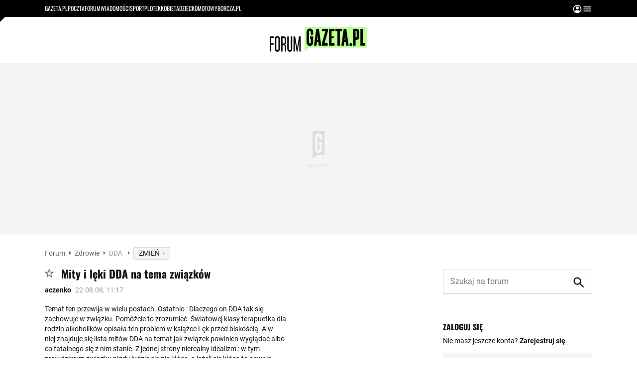

--- FILE ---
content_type: text/html;charset=UTF-8
request_url: https://forum.gazeta.pl/forum/w,25314,83691506,83691506,Mity_i_leki_DDA_na_tema_zwiazkow.html
body_size: 57568
content:
<!DOCTYPE html>
<html>
<head>
                 <link rel="preconnect" href="https://biv.gazeta.pl" />
        <link rel="preconnect" href="https://cdn.cookielaw.org" />

                   <!-- IAB forum.gazeta.pl . -->
                         <script src="https://biv.gazeta.pl/resources/privacy-consent-manager/gazeta/rodoguard.gazeta.main.iife.js?v=1&t=1761556297916"></script>      <!-- OneTrust with PCM (Privacy Consent Manager) -->
                 <script src="https://cdn.cookielaw.org/scripttemplates/otSDKStub.js" type="text/javascript" charset="UTF-8" data-domain-script="5e85b2f9-53b0-4b66-a9b4-60da101e48ab" data-language="pl"></script>
                <script type="text/javascript">
                    function OptanonWrapper() { }
                </script>
                <!-- Load CCPA Addon -->
                <script src="https://cdn.cookielaw.org/opt-out/otCCPAiab.js" charset="UTF-8" ccpa-opt-out-ids="C0004,STACK42" ccpa-opt-out-geo="CA" ccpa-opt-out-lspa="false"></script>

                     <script async src="https://biv.gazeta.pl/resources/privacy-consent-manager/gazeta/gdpr.gazeta.main.iife.js?v=1&t=1764579138884"></script>       <!-- create unique id for ads measure -->
<script>
    // uuidv4
    function uuidv4() {
        return 'xxxxxxxx-xxxx-4xxx--yxxx-xxxxxxxxxxxx'.replace(/[xy]/g, function(c){
            var r = Math.random() * 16 | 0, v = c == 'x' ? r : (r & 0x3 | 0x8);
            return v.toString(16);
        });
    }
    function readCookie(name) {
        const result = document.cookie.match('(^|;)\\s*' + name + '\\s*=\\s*([^;]+)');
        return result ? result.pop() : '';
    }
    const rodoConsents = readCookie('rodoConsents');
    if (rodoConsents) {
        try {
            window.site_details = JSON.parse(rodoConsents);
        } catch(e) {}
    } else {
        window.site_details = {
            tcf_r: false
        };
    }
    window.site_details = window.site_details || {};
    window.site_details.ppvid = uuidv4();
</script>  
<!-- 22434776, [ /tpl/prod/modules/header/rodo/IABConsentBox.jsp ], emptyBean-->
                  <title>Mity i lęki DDA na tema związków - DDA - Forum dyskusyjne | Gazeta.pl</title><!-- fh1.5 fbg PROD -->
<meta http-equiv="Content-Type" content="text/html; charset=UTF-8">
<meta http-equiv="Content-Language" content="pl">
<meta http-equiv="X-UA-Compatible" content="IE=Edge" />
 <META NAME="ROBOTS" CONTENT="NOARCHIVE">
 <META NAME="GOOGLEBOT" CONTENT="NOARCHIVE">
      <meta property="og:url" content="https://forum.gazeta.pl/forum/w,25314,83691506,83691506,Mity_i_leki_DDA_na_tema_zwiazkow.html"/>
<meta property="og:site_name" content="Forum.gazeta.pl"/>
<meta property="og:title" content="Mity i lęki DDA na tema związków - DDA - Forum dyskusyjne | Gazeta.pl"/>
<meta property="og:type" content="article"/>
<meta property="og:image" content="https://static.im-g.pl/im/0/19601/m19601920.png" />
 <meta property="fb:page_id" content="190678744438"/>
 <META name="google-site-verification" content="5085Ij1x9RsFKORhZyjV5Q9U_gK39xdwTOTC9E1qmkE" />   <meta name="Description" content="Temat ten przewija w wielu postach. Ostatnio : Dlaczego on DDA tak się zachowuje w związku. Pomóżcie to zrozumieć. Światowej klasy terapuetka dla rodzin alkoholików opisała ten problem w książce Lęk przed blskością.  A w niej znajduje ">
 <link rel="apple-touch-icon-precomposed" href="https://static.im-g.pl/static/spolecznosci/forum-new/master/assets/rebranding/favicon/apple-touch-icon.png">
<link rel="shortcut icon" href="https://static.im-g.pl/static/spolecznosci/forum-new/master/assets/rebranding/favicon/favicon.ico" type="image/x-icon">     <link rel="stylesheet" href="https://static.im-g.pl/static/spolecznosci/forum-new/master/build/1.3.2/style.cssgz?t=1765367927886">   <link rel="alternate" type="application/rss+xml" title="DDA - najnowsze w±tki" href="https://forum.gazeta.pl/forum/rss,0.html?f=25314" />
<link rel="alternate" type="application/rss+xml" title="DDA - najnowsze posty" href="https://forum.gazeta.pl/forum/rss,0.html?f=25314&type=1" />
   <!-- (C)2000-2014 Gemius SA - gemiusAudience -->
<script type="text/javascript">
    window.pp_gemius_identifier_part1 = new String('0ruVhi7aJVfEVlyf8p55bpdS7O9U_LfMlBJaek197dP.C7/arg=108402/sarg=25314');
 </script> 

   <script>
window.uniid = window.uniid || {};
   
    (function () {
    let base, c, cric, params;
    c = document.cookie.split("; ");
    for (let i = 0; i < c.length; i++) {
        let row = c[i].trim();
        if (row.substring(0, 5) === "cric=") {
            cric = row.substring(5).replace(/['"]+/g, '');
            break;
        }
    }
    if (cric) {
        try {
            base = window.atob(cric);
            params = new URLSearchParams("?" + base);
            uniid.pubid = params.get("p");
            uniid.hid = params.get("h");
        } catch (error) {
            uniid.error = "Cri parsing error: "+error;
        }
    }
    })();

	var gazeta_pl = gazeta_pl || {};
	gazeta_pl.documentParam= {
		"root": "/forum/"
	};
	
	gazeta_pl.forumSettings = {
		userLogged: false,
		forumId: 1
    };
    
    gazeta_pl.forumExternalSettings = {
      temporaryLogged: false,
      userSource: ""
    };
    
    gazeta_pl.hpNotificationsEnabled = true;
     </script>
  <!-- audience solution-->
<script type="text/plain" class="optanon-category-STACK42" src="https://atm.api.dmp.nsaudience.pl/atm.js?sourceId=agora" async></script>
<script type="text/plain" class="optanon-category-STACK42">
    (function (w, a, c) {
        if (w[a]) { return }
        var s = function () {
            var ar = Array.prototype.slice.call(arguments);
            return new Promise(function (r, e) { s[c].push({ a: ar, c: r, e: e }) });
        }
        s[c] = []
        w[a] = s
    })(window, "__atm", "_calls")
</script>
<!-- /audience solution-->
 <!-- DataOcean -->
<script type="text/plain" class="optanon-category-STACK42">
	window.DataOcean = window.DataOcean || {};
	window.DataOcean.userEventCache = window.DataOcean.userEventCache || [];
	var sendDataOceanEvent = function(eventId, attributes) {
	  var dataOceanEvent = {
		e: eventId,
		a: attributes
	  };
	  window.DataOcean.userEventCache.push(dataOceanEvent);
	}
</script>
<!-- /DataOcean -->
<!-- 410352976, [ /ressources/head/head.jsp ], forumHeader-->
 <!-- app68:tomcat-forum-v2: 1540000_P20_dfp -->
  <script>
    (function() {
        var frame = window;
        var cmpFrame;
        var cmpCallbacks = {};
        while (frame) {
            try {
                if (frame.frames['__tcfapiLocator']) {
                    cmpFrame = frame;
                    break;
                }
            } catch (ignore) {}
            if (frame === window.top) {
                break;
            }
            frame = frame.parent;
        }

        function postMessageHandler(event) {
            var msgIsString = typeof event.data === 'string';
            var json = {};

            try {
                if (msgIsString) {
                    json = JSON.parse(event.data);
                } else {
                    json = event.data;
                }
            } catch (ignore) {}

            var payload = json.__tcfapiCall;

            if (payload) {
                window.__tcfapi(
                    payload.command,
                    payload.version,

                    function(retValue, success) {
                        var returnMsg = {
                            __tcfapiReturn: {
                                returnValue: retValue,
                                success: success,
                                callId: payload.callId
                            }
                        };
                        if (msgIsString) {
                            returnMsg = JSON.stringify(returnMsg);
                        }
                        event.source.postMessage(returnMsg, '*');
                    },
                    payload.parameter
                );
            }
        }
        window.addEventListener('message', postMessageHandler, false);
    }());
</script>

<script type="text/javascript">
    var dfpParams = dfpParams || {
        slots: {}
    };
    var googletag = googletag || {};
    googletag.cmd = googletag.cmd || [];
    var putBanDFPInViewObject = putBanDFPInViewObject || function() {}
</script>

<style class="dfp-hide-inactive">
        .adviewDFPBanner:not(.DFP-042-FOOTBOARD, .DFP-091-RELATED, .DFP-035-RECTANGLE-BTF, .DFP-003-RECTANGLE, .DFP-007-CONTENTBOARD, .DFP-011-MIDBOARD, .DFP-019-TOPLAYER, .DFP-019-INTERSTITIAL, .DFP-001-TOPBOARD, .activeBan, [id^="DFP-003-RECTANGLE"]) {
            display: none !important;
        }
    </style>

    <link rel="preconnect" href="https://securepubads.g.doubleclick.net" crossorigin>
    <script async src="https://securepubads.g.doubleclick.net/tag/js/gpt.js" class="optanon-category-C0001" type="text/plain"></script>
        <script type="text/javascript">

        if (!window.AG) {
            window.AG = {};
            window.AG.rodoAccepted = -1;
        }

        window.site_details = window.site_details || {};
        window.site_details.ppvjsp = 30;
        dfpParams.prefix = '/75224259/AGORA-IN/Forum/kobieta';
        dfpParams.jsp = 30;
        dfpParams.dir = 'forum';
        dfpParams.dx = '108402';
        dfpParams.ppvid = window.site_details.ppvid || '';
        dfpParams.slots = dfpParams.slots || {};
        dfpParams.video = dfpParams.video || {};

        
            dfpParams.slots['042-FOOTBOARD'] = { id: '042-FOOTBOARD', url: "fif.htm?adUnit=/75224259/AGORA-IN/Forum/kobieta/042-FOOTBOARD&adUnitCode=042-FOOTBOARD&adUnitSize=[[728,90],[750,100],[750,200],[750,300],[940,300],[970,250]]&dx=25314f&dir=forum&f=25314&jsp=30", sizes: [[728,90],[750,100],[750,200],[750,300],[940,300],[970,250]], autoLoad: true, autoLoadMargin: 200, outOfPage: false, adUnit: '/75224259/AGORA-IN/Forum/kobieta/042-FOOTBOARD' };
        
            dfpParams.slots['091-RELATED'] = { id: '091-RELATED', url: "fif.htm?adUnit=/75224259/AGORA-IN/Forum/kobieta/091-RELATED&adUnitCode=091-RELATED&adUnitSize=['fluid']&dx=25314f&dir=forum&f=25314&jsp=30", sizes: ['fluid'], autoLoad: true, autoLoadMargin: 200, outOfPage: false, adUnit: '/75224259/AGORA-IN/Forum/kobieta/091-RELATED' };
        
            dfpParams.slots['035-RECTANGLE-BTF'] = { id: '035-RECTANGLE-BTF', url: "fif.htm?adUnit=/75224259/AGORA-IN/Forum/kobieta/035-RECTANGLE-BTF&adUnitCode=035-RECTANGLE-BTF&adUnitSize=[[300,250]]&dx=25314f&dir=forum&f=25314&jsp=30", sizes: [[300,250]], autoLoad: true, autoLoadMargin: 200, outOfPage: false, adUnit: '/75224259/AGORA-IN/Forum/kobieta/035-RECTANGLE-BTF' };
        
            dfpParams.slots['003-RECTANGLE'] = { id: '003-RECTANGLE', url: "fif.htm?adUnit=/75224259/AGORA-IN/Forum/kobieta/003-RECTANGLE&adUnitCode=003-RECTANGLE&adUnitSize=[[300,250],[300,600],[160,600],[120,600]]&dx=25314f&dir=forum&f=25314&jsp=30", sizes: [[300,250],[300,600],[160,600],[120,600]], autoLoad: true, autoLoadMargin: 200, outOfPage: false, adUnit: '/75224259/AGORA-IN/Forum/kobieta/003-RECTANGLE' };
        
            dfpParams.slots['007-CONTENTBOARD'] = { id: '007-CONTENTBOARD', url: "fif.htm?adUnit=/75224259/AGORA-IN/Forum/kobieta/007-CONTENTBOARD&adUnitCode=007-CONTENTBOARD&adUnitSize=[[300,250],[320,250],[336,280],[620,200],[750,100],[750,200],[750,300],[728,90]]&dx=25314f&dir=forum&f=25314&jsp=30", sizes: [[300,250],[320,250],[336,280],[620,200],[750,100],[750,200],[750,300],[728,90]], autoLoad: true, autoLoadMargin: 100, outOfPage: false, adUnit: '/75224259/AGORA-IN/Forum/kobieta/007-CONTENTBOARD' };
        
            dfpParams.slots['011-MIDBOARD'] = { id: '011-MIDBOARD', url: "fif.htm?adUnit=/75224259/AGORA-IN/Forum/kobieta/011-MIDBOARD&adUnitCode=011-MIDBOARD&adUnitSize=[[750,300],[750,200],[750,100],[728,90],[336,280],[300,250],'fluid']&dx=25314f&dir=forum&f=25314&jsp=30", sizes: [[750,300],[750,200],[750,100],[728,90],[336,280],[300,250],'fluid'], autoLoad: true, autoLoadMargin: 100, outOfPage: false, adUnit: '/75224259/AGORA-IN/Forum/kobieta/011-MIDBOARD' };
        
            dfpParams.slots['019-TOPLAYER'] = { id: '019-TOPLAYER', url: "fif.htm?adUnit=/75224259/AGORA-IN/Forum/kobieta/019-TOPLAYER&adUnitCode=019-TOPLAYER&adUnitSize=[]&dx=25314f&dir=forum&f=25314&jsp=30", sizes: [], autoLoad: false, autoLoadMargin: 200, outOfPage: true, adUnit: '/75224259/AGORA-IN/Forum/kobieta/019-TOPLAYER' };
        
            dfpParams.slots['019-INTERSTITIAL'] = { id: '019-INTERSTITIAL', url: "fif.htm?adUnit=/75224259/AGORA-IN/Forum/kobieta/019-INTERSTITIAL&adUnitCode=019-INTERSTITIAL&adUnitSize=[]&dx=25314f&dir=forum&f=25314&jsp=30", sizes: [], autoLoad: false, autoLoadMargin: 0, outOfPage: true, adUnit: '/75224259/AGORA-IN/Forum/kobieta/019-INTERSTITIAL' };
        
            dfpParams.slots['001-TOPBOARD'] = { id: '001-TOPBOARD', url: "fif.htm?adUnit=/75224259/AGORA-IN/Forum/kobieta/001-TOPBOARD&adUnitCode=001-TOPBOARD&adUnitSize=[[728,90],[750,100],[750,200],[750,300],[940,300],[970,250],[1170,300]]&dx=25314f&dir=forum&f=25314&jsp=30", sizes: [[728,90],[750,100],[750,200],[750,300],[940,300],[970,250],[1170,300]], autoLoad: false, autoLoadMargin: 200, outOfPage: false, adUnit: '/75224259/AGORA-IN/Forum/kobieta/001-TOPBOARD' };
        
                dfpParams.video.preroll = '//pubads.g.doubleclick.net/gampad/ads?sz=400x300|640x480&iu=/75224259/AGORA-IN/Forum/kobieta/090-PREROLL&cust_params=pos%3D090-PREROLL%26dx%3D25314f%26jsp%3D30%26dir%3Dforum%26kw%3D[brandsafe]%2C[player_type]%26dystrybutor%3D[distributor_id]%26passback_id%3D[passback_id]%26domena%3D[adview_hostname]%26cb%3D[cb]%26adid%3D[adid]%26temp%3D[temp]%26dx%3D108402%26f%3D25314&url=[locationhref]&description_url=[locationhref]&impl=s&gdfp_req=1&env=vp&output=vast&unviewed_position_start=1&correlator=[timestamp]';
            
                dfpParams.video.audio = '//pubads.g.doubleclick.net/gampad/ads?sz=1x1&iu=/75224259/AGORA-IN/Forum/kobieta/090-PREROLL&cust_params=pos%3D090-PREROLL%26dx%3D25314f%26jsp%3D30%26dir%3Dforum%26kw%3D[brandsafe]%2C[player_type]%2Caudio%26dystrybutor%3D[distributor_id]%26passback_id%3D[passback_id]%26domena%3D[adview_hostname]%26cb%3D[cb]%26dx%3D108402%26f%3D25314&url=[locationhref]&description_url=[locationhref]&impl=s&gdfp_req=1&env=instream&output=vast&ad_type=audio&unviewed_position_start=1&correlator=[timestamp]';
            

        // slots:HB_SLOTS
        
window.disablePBLoad = true;
<!-- /* eslint-disable-line */ --></script><script type='text/plain' class="optanon-category-C0001">
  const qwID = (()=>{
      const h = (e)=>{return dfpParams.prefix.includes(e);};
      let o;
      if(h('AGORA-IN/Moto')) o = '744f7067-d953-4837-9026-423cd92e1be2';
      else if(h('AGORA-IN/Plotek')) o = '3da74137-30aa-452e-9127-977244f2da42';
      else if(h('AGORA-IN/Next')) o = 'a001f0fe-e209-4f74-8024-718d0ad85397';
      else if(h('AGORA-IN/Podroze')) o = '42fdd8b2-2d2d-4c51-885f-e530bd5676ab';
      else if(h('AGORA-IN/Kobieta')) o = 'bf659dc8-ae56-442b-86a1-505c8195d475';
      else if(h('AGORA-IN/Groszki')) o = '176f5e03-c0cf-4b6a-b15d-d7759385af53';  
      else if(h('AGORA-IN/G')) o = '863cdd06-aa06-482c-a5e4-5f512960cf92';
      else if(h('AGORA-IN/Forum')) o = 'fc5c27b3-541d-4357-a193-95e977a9694b';
      else if(h('AGORA-IN/Edziecko')) o = '085ced14-0601-4947-b1ee-fcd342cfb4ea';
      else if(h('AGORA-IN/S-SPORT')) o = 'b9782829-775e-4a4e-800f-eb94e6184609';
      else if(h('AGORA-IN/Wiadomosci')) o = '701d18d0-0b98-4e7b-b90e-bca257bf7986';
      else if(h('AGORA-IN/Haps')) o = 'c7f804f7-758e-4871-bfb6-6a39cd7f89ae';
      else if(h('AGORA-IN/Kultura')) o = 'c9343410-1128-4e86-9c9d-fd68b24c94b1';
      else if(h('AGORA-IN/Weekend')) o = '85f3a846-a643-4484-bf8f-7ba426b5a6af';  
      else if(h('AGORA-IN/Avanti24')) o = 'ac449a99-494b-4d65-9e66-13d0d6b4b976';
      else if(h('AGORA-IN/CzteryKaty')) o = '9d3c5a9c-8b4f-4f40-8d7f-a70cba1dc7f7';  
      else if(h('AGORA-IN/Buzz')) o = '25f4af90-2669-4168-b15a-b9d1885932d5';    
      else if(h('AGORA-IN/MetroWarszawa')) o = '81cf40ac-8227-4fa4-beca-fcc65c0380cd';     
      else if(h('AGORA-IN/Zdrowie')) o = 'bab1a3c5-bb42-4fe4-a679-7b0e5c67ac21'; 
      else o = '';
      return o;
  })();
    window.ybConfiguration = window.ybConfiguration || {};
    window.ybConfiguration = Object.assign({}, window.ybConfiguration, { integrationMethod: 'open_tag' });
    (function (y, i, e, L, D) {
        y.Yieldbird = y.Yieldbird || {};
        y.Yieldbird.cmd = y.Yieldbird.cmd || [];
        i.cmd.push(function () { i.pubads().disableInitialLoad(); });
        L = e.createElement('script');
        L.async = true;
        L.src = `https://cdn.qwtag.com/${qwID}/qw.js`;
        D = e.getElementsByTagName('script')[0];
        (D.parentNode || e.head).insertBefore(L, D);
    })(window, window.googletag, document);


// PREBID CORE ADUNITS 20250115
var adUnitsConfiguration = [{
		// forum.gazeta.pl_001-TOPBOARD
        code: 'div-gpt-ad-001-TOPBOARD-0',
        mediaTypes: {
            banner: {
                sizes: [[970, 250], [750, 300], [750, 200], [750, 100], [728, 90], [940, 300], [1170, 300]]
            }
        },
        bids: [
            { bidder: 'appnexus', params: { placementId: '20921649' }},
            { bidder: 'adf', params: { mid: '956334' }},
            { bidder: 'adfSig', params: { mid: '2032598' }},
            { bidder: 'smartadserver', params: { currency: 'USD', domain: '//prg.smartadserver.com',  siteId:  '173809', pageId: '1335499', formatId: '96748' }},
            { bidder: 'ix', params: { size: [970,250], siteId: '618717' }},
            { bidder: 'rtbhouse', params: { region: 'prebid-eu', publisherId: 'da39a3ee5e6b4b0d' }},
            // { disabled: true, bidder: 'connectad', params: { networkId: '10047', siteId: '1041006' }},
            { bidder: 'criteo', params: { networkId: 3400, publisherSubId: 'Forum_001-TOPBOARD' }}]
        },{
        // forum.gazeta.pl_011-MIDBOARD
        code: '011-MIDBOARD',
		prebidMargin: 1350,
		testPrebidMargin: { 
			  percentOfChoice: 5,
			  start: 1100,
			  end: 1400,
			  step: 50
		},
        mediaTypes: {
            banner: {
                sizes: [[750, 300], [750, 200], [750, 100], [728, 90], [336, 280], [300, 250]]
            },
			native: {
				title: { required: true, len: 80 },
				body: { required: false },
				image: { required: true, sizes: [[300, 210], [300,150], [140,100]] },
				sponsoredBy: { required: false },
				icon: { required: false }
			}
        },
        bids: [
            { bidder: 'appnexus', params: { placementId: '27150083' }},
            { bidder: 'adf', params: { mid: '1041073' }},
            { bidder: 'adfSig', params: { mid: '2032601' }},
			{ bidder: 'sspBC', params: { siteId: '238104', id: '800' }},
            { bidder: 'smartadserver', params: { currency: 'USD', domain: '//prg.smartadserver.com',  siteId:  '173809', pageId: '1335499', formatId: '101284' }},
            { bidder: 'ix', params: { siteId: '1062620' }},
            { bidder: 'rtbhouse', params: { region: 'prebid-eu', publisherId: 'da39a3ee5e6b4b0d' }},
            { bidder: 'connectad', params: { networkId: '10047', siteId: '1080984' }},
           // { disabled: true, bidder: 'triplelift', params: { inventoryCode: 'forum_011-MIDBOARD' }},
			{ bidder: 'visx', params: { uid: '921728' }},
            { bidder: 'criteo', params: { networkId: 3400, publisherSubId: 'Forum_011-MIDBOARD' }},
			{ bidder: 'teads', params: { placementId: 210512, pageId: 195033 }},
		//{ disabled: true, bidder: 'adagio', params: { organizationId: '1086', site: 'forum-gazeta-pl', placement: 'forum.gazeta.pl_011-MIDBOARD', adUnitElementId: 'banC1', pagetype: 'article', environment: 'desktop' }},
            { bidder: 'richaudience', params: { pid: 'oWWquDXuRG', supplyType: 'site' }},
			{ bidder: 'rubicon', params: { accountId: '26046', siteId: '514840', zoneId: '3092158' }}]
        },{
        // forum.gazeta.pl_003-RECTANGLE
        code: '003-RECTANGLE',
        prebidMargin: 800,
		testPrebidMargin: { 
			  percentOfChoice: 5,
			  start: 800,
			  end: 1200,
			  step: 50
		},
        mediaTypes: {
            banner: {
                sizes: [[300, 600], [240, 400], [160, 600], [120, 600], [300, 250]]
            },
			native: {
				title: { required: true, len: 80 },
				body: { required: false },
				image: { required: true, sizes: [[300, 210], [300,150], [140,100]] },
				sponsoredBy: { required: false },
				icon: { required: false }
			}
        },
        bids: [
            { bidder: 'appnexus', params: { placementId: '20921650' }},
            { bidder: 'adf', params: { mid: '956336' }},
            { bidder: 'adfSig', params: { mid: '2032603' }},
			{ bidder: 'sspBC', params: { siteId: '238104', id: '801' }},
            { bidder: 'smartadserver', params: { currency: 'USD', domain: '//prg.smartadserver.com',  siteId:  '173809', pageId: '1335499', formatId: '96749' }},
            { bidder: 'ix', params: { siteId: '1062621' }},
            { bidder: 'rtbhouse', params: { region: 'prebid-eu', publisherId: 'da39a3ee5e6b4b0d' }},
            { bidder: 'connectad', params: { networkId: '10047', siteId: '1080982' }},
           // { disabled: true, bidder: 'triplelift', params: { inventoryCode: 'forum_003-RECTANGLE' }},
			{ bidder: 'visx', params: { uid: '921726' }},
            { bidder: 'criteo', params: { networkId: 3400, publisherSubId: 'Forum_003-RECTANGLE' }},
			{ bidder: 'teads', params: { placementId: 210504, pageId: 195025 }},
            { bidder: 'richaudience', params: { pid: 'oOFgicttLY', supplyType: 'site' }},
			{ bidder: 'rubicon', params: { accountId: '26046', siteId: '514840', zoneId: '3091640' }}]
        },{
        // forum.gazeta.pl_007-CONTENTBOARD
        code: '007-CONTENTBOARD',
		prebidMargin: 700,
		testPrebidMargin: { 
			  percentOfChoice: 5,
			  start: 700,
			  end: 1000,
			  step: 50
		},
        mediaTypes: {
            banner: {
                sizes: [[750, 300], [750, 200], [750, 100], [336, 280], [300, 250], [240, 400], [320, 250]]
            },
			native: {
				title: { required: true, len: 80 },
				body: { required: false },
				image: { required: true, sizes: [[300, 210], [300,150], [140,100]] },
				sponsoredBy: { required: false },
				icon: { required: false }
			}
        },
        bids: [
            { bidder: 'appnexus', params: { placementId: '20921651' }},
            { bidder: 'adf', params: { mid: '956335' }},
            { bidder: 'adfSig', params: { mid: '2032602' }},
			// { disabled: true, bidder: 'caroda', params: { ctok: '010af4540103704a' }},
			{ bidder: 'sspBC', params: { siteId: '238104', id: '802' }},
            { bidder: 'smartadserver', params: { currency: 'USD', domain: '//prg.smartadserver.com',  siteId:  '173809', pageId: '1335499', formatId: '96750' }},
            { bidder: 'ix', params: { siteId: '1062622' }},
            { bidder: 'rtbhouse', params: { region: 'prebid-eu', publisherId: 'da39a3ee5e6b4b0d' }},
            { bidder: 'connectad', params: { networkId: '10047', siteId: '1080983' }},
            { bidder: 'criteo', params: { networkId: 3400, publisherSubId: 'Forum_007-CONTENTBOARD' }},
			{ bidder: 'visx', params: { uid: '921727' }},
           // { disabled: true, bidder: 'triplelift', params: { inventoryCode: 'forum_007-CONTENTBOARD' }},
			{ bidder: 'teads', params: { placementId: 210503, pageId: 195024 }},
            { bidder: 'richaudience', params: { pid: 'oeydfJYUKA', supplyType: 'site' }},
			{ bidder: 'rubicon', params: { accountId: '26046', siteId: '514840', zoneId: '3092160' }}]
        },{
        // forum.gazeta.pl_035-RECTANGLE-BTF
        code: '035-RECTANGLE-BTF',
		prebidMargin: 1300,
		testPrebidMargin: { 
			  percentOfChoice: 5,
			  start: 1100,
			  end: 1400,
			  step: 50
		},
        mediaTypes: {
            banner: {
                sizes: [[300, 250]]
            },
			native: {
				title: { required: true, len: 80 },
				body: { required: false },
				image: { required: true, sizes: [[300, 210], [300,150], [140,100]] },
				sponsoredBy: { required: false },
				icon: { required: false }
			}
        },
        bids: [
            { bidder: 'appnexus', params: { placementId: '21607736' }},
            { bidder: 'adf', params: { mid: '1041157' }},
            { bidder: 'adfSig', params: { mid: '2032604' }},
			{ bidder: 'sspBC', params: { siteId: '238104', id: '803' }},
            { bidder: 'smartadserver', params: { currency: 'USD', domain: '//prg.smartadserver.com',  siteId:  '173809', pageId: '1335499', formatId: '101285' }},
            { bidder: 'ix', params: { siteId: '1062623' }},
            { bidder: 'rtbhouse', params: { region: 'prebid-eu', publisherId: 'da39a3ee5e6b4b0d' }},
            { bidder: 'connectad', params: { networkId: '10047', siteId: '1080986' }},
           // { disabled: true, bidder: 'triplelift', params: { inventoryCode: 'Forum_035-RECTANGLE-BTF' }},
			{ bidder: 'visx', params: { uid: '926211' }},
            { bidder: 'criteo', params: { networkId: 3400, publisherSubId: 'Forum_035-RECTANGLE-BTF' }},
			{ bidder: 'teads', params: { placementId: 210502, pageId: 195023 }},
            { bidder: 'richaudience', params: { pid: 'netTqLH8X0', supplyType: 'site' }},
			{ bidder: 'rubicon', params: { accountId: '26046', siteId: '514840', zoneId: '3092126' }}]
        },{
        // forum.gazeta.pl_067-RECTANGLE-BTF
        code: '067-RECTANGLE-BTF',
		prebidMargin: 1600,
		testPrebidMargin: { 
			  percentOfChoice: 5,
			  start: 1400,
			  end: 1700,
			  step: 50
		},
        mediaTypes: {
            banner: {
                sizes: [[300, 250]]
            },
			native: {
				title: { required: true, len: 80 },
				body: { required: false },
				image: { required: true, sizes: [[300, 210], [300,150], [140,100]] },
				sponsoredBy: { required: false },
				icon: { required: false }
			}
        },
        bids: [
            { bidder: 'appnexus', params: { placementId: '21607766' }},
            { bidder: 'adf', params: { mid: '1041202' }},
            { bidder: 'adfSig', params: { mid: '2032605' }},
			{ bidder: 'sspBC', params: { siteId: '238104', id: '804' }},
            { bidder: 'smartadserver', params: { currency: 'USD', domain: '//prg.smartadserver.com',  siteId:  '173809', pageId: '1335499', formatId: '101286' }},
            { bidder: 'ix', params: { siteId: '1062624' }},
            { bidder: 'rtbhouse', params: { region: 'prebid-eu', publisherId: 'da39a3ee5e6b4b0d' }},
            { bidder: 'connectad', params: { networkId: '10047', siteId: '1080988' }},
           // { disabled: true, bidder: 'triplelift', params: { inventoryCode: 'Forum_067-RECTANGLE-BTF' }},
			{ bidder: 'visx', params: { uid: '926212' }},
            { bidder: 'criteo', params: { networkId: 3400, publisherSubId: 'Forum_067-RECTANGLE-BTF' }},
			{ bidder: 'teads', params: { placementId: 210501, pageId: 195022 }},
            { bidder: 'richaudience', params: { pid: 'i4En4V7CJN', supplyType: 'site' }},
			{ bidder: 'rubicon', params: { accountId: '26046', siteId: '514840', zoneId: '3092128' }}]
        },{
        // forum.gazeta.pl_042-FOOTBOARD
        code: '042-FOOTBOARD',
		prebidMargin: 1500,
		testPrebidMargin: { 
			  percentOfChoice: 5,
			  start: 900,
			  end: 2000,
			  step: 100
		},
        mediaTypes: {
            banner: {
                sizes: [[728, 90], [750, 100], [750, 200], [750, 300], [940, 300], [970, 250]]
            },
			native: {
				title: { required: true, len: 80 },
				body: { required: false },
				image: { required: true, sizes: [[300, 210], [300,150], [140,100]] },
				sponsoredBy: { required: false },
				icon: { required: false }
			}
        },
        bids: [
            { bidder: 'appnexus', params: { placementId: '21607790' }},
            { bidder: 'adf', params: { mid: '1041228' }},
            { bidder: 'adfSig', params: { mid: '2032599' }},
			{ bidder: 'sspBC', params: { siteId: '238104', id: '805' }},
            { bidder: 'smartadserver', params: { currency: 'USD', domain: '//prg.smartadserver.com',  siteId:  '173809', pageId: '1335499', formatId: '101287' }},
            { bidder: 'ix', params: { siteId: '1062625' }},
            { bidder: 'rtbhouse', params: { region: 'prebid-eu', publisherId: 'da39a3ee5e6b4b0d' }},
            { bidder: 'connectad', params: { networkId: '10047', siteId: '1080987' }},
           // { disabled: true, bidder: 'triplelift', params: { inventoryCode: 'Forum_042-FOOTBOARD' }},
			{ bidder: 'visx', params: { uid: '926213' }},
            { bidder: 'criteo', params: { networkId: 3400, publisherSubId: 'Forum_042-FOOTBOARD' }},
			{ bidder: 'teads', params: { placementId: 210500, pageId: 195021 }},
            { bidder: 'richaudience', params: { pid: 'QUNImFOPl7', supplyType: 'site' }},
			{ bidder: 'rubicon', params: { accountId: '26046', siteId: '514840', zoneId: '3092162' }}]
        }
];

window.adUnitsConfiguration = adUnitsConfiguration;

// marginAutoLoadTest 20220811
window.marginAutoLoadTest = [
    {
        slotName: '035-RECTANGLE-BTF',
        testMargins: [0, 100, 200, 300, 400, 500, 600, 700, 800],
        testGroup: 5
    },
    {
        slotName: '007-CONTENTBOARD',
        testMargins: [0, 100, 200, 300, 400, 500, 600, 700, 800],
        testGroup: 5
    },
    {
        slotName: '042-FOOTBOARD',
        testMargins: [0, 100, 200, 300, 400, 500, 600, 700, 800],
        testGroup: 5
    },
    {
        slotName: '067-RECTANGLE-BTF',
        testMargins: [0, 100, 200, 300, 400, 500, 600, 700, 800],
        testGroup: 5
    },
    {
        slotName: '011-MIDBOARD',
        testMargins: [0, 100, 200, 300, 400, 500, 600, 700, 800],
        testGroup: 5
    },
];
        // slots:HEADER_START_20
        </script>

    <script>
                !function(e){"object"==typeof exports&&"undefined"!=typeof module?module.exports=e():"function"==typeof define&&define.amd?define([],e):("undefined"!=typeof window?window:"undefined"!=typeof global?global:"undefined"!=typeof self?self:this).AdviewAdsTag=e()}(function(){return function o(i,a,r){function d(t,e){if(!a[t]){if(!i[t]){var n="function"==typeof require&&require;if(!e&&n)return n(t,!0);if(s)return s(t,!0);throw(e=new Error("Cannot find module '"+t+"'")).code="MODULE_NOT_FOUND",e}n=a[t]={exports:{}},i[t][0].call(n.exports,function(e){return d(i[t][1][e]||e)},n,n.exports,o,i,a,r)}return a[t].exports}for(var s="function"==typeof require&&require,e=0;e<r.length;e++)d(r[e]);return d}({1:[function(e,t,n){Object.defineProperty(n,"__esModule",{value:!0});let o={ab:()=>.1<=Math.random()?"b":"a"+Math.floor(10*Math.random()),dc:()=>o.dool?"d":"c"+Math.floor(20*Math.random()),dool:.1<=Math.random(),ff:String(Math.round(Math.random()))};n.default=o},{}],2:[function(e,t,n){Object.defineProperty(n,"__esModule",{value:!0});n.default=e=>{var t=window.document.body,n=(window.screeningADFP=!0,"011-MIDBOARD"==e?'[id^="adsMidboardDivId_"]':"#adUnit-001-TOPBOARD"),e="011-MIDBOARD"==e?"midboard":"topboard",n=document.querySelector(n);n&&(n.style.cssText="background: transparent !important",n.classList.add("screeningADFP_"+e),t.classList.add("screeningADFP_"+e),n=document.querySelector(".index_body"))&&(n.style.width="fit-content",n.style.margin="0 auto","midboard"==e)&&(n.style.cssText="background: transparent !important")}},{}],3:[function(e,t,n){Object.defineProperty(n,"__esModule",{value:!0});n.default=["001-TOPBOARD","011-MIDBOARD","011-MIDBOARD-MOBI","003-RECTANGLE","003-RECTANGLE-NP","000-MAINBOARD","042-FOOTBOARD","087-ADBOARD-A","071-WINIETA","004-PAYPER","007-CONTENTBOARD","021-IMK","059-BUTTON","078-STYLBOARD","044-BIZBOARD","035-RECTANGLE-BTF","067-RECTANGLE-BTF","101-TOPBOARD-MOBI","104-RECTANGLE-MOBI","107-MAINBOARD-MOBI","150-BIZBOARD-MOBI","151-FUNBOARD-MOBI","152-STYLBOARD-MOBI","153-MOTOBOARD-MOBI","150-ADBOARD-A-MOBI","150-ADBOARD-B-MOBI","150-ADBOARD-C-MOBI","150-ADBOARD-D-MOBI","150-ADBOARD-F-MOBI","108-FOOTBOARD-MOBI","000-SPORTBOARD","076-MAINBUTTON","111-BIZBUTTON","076-MAINBUTTON","116-SPORTBUTTON","000-MAINBOX","099-BOMBKA-MOBI","099-BOMBKA","091-RELATED","091-RELATED-MOBI","011-MIDBOARD-1","011-MIDBOARD-2","011-MIDBOARD-3","011-MIDBOARD-4","011-MIDBOARD-5","011-MIDBOARD-6","011-MIDBOARD-7","011-MIDBOARD-8","011-MIDBOARD-9","011-MIDBOARD-1-MOBI","011-MIDBOARD-2-MOBI","011-MIDBOARD-3-MOBI","011-MIDBOARD-4-MOBI","011-MIDBOARD-5-MOBI","011-MIDBOARD-6-MOBI","011-MIDBOARD-7-MOBI","011-MIDBOARD-8-MOBI","011-MIDBOARD-9-MOBI","011-MIDBOARD-10","011-MIDBOARD-11","011-MIDBOARD-12","011-MIDBOARD-13","011-MIDBOARD-14","011-MIDBOARD-15","011-MIDBOARD-16","011-MIDBOARD-17","011-MIDBOARD-18","011-MIDBOARD-19","011-MIDBOARD-10-MOBI","011-MIDBOARD-11-MOBI","011-MIDBOARD-12-MOBI","011-MIDBOARD-13-MOBI","011-MIDBOARD-14-MOBI","011-MIDBOARD-15-MOBI","011-MIDBOARD-16-MOBI","011-MIDBOARD-17-MOBI","011-MIDBOARD-18-MOBI","011-MIDBOARD-19-MOBI","011-MIDBOARD-20","011-MIDBOARD-21","011-MIDBOARD-22","011-MIDBOARD-23","011-MIDBOARD-24","011-MIDBOARD-25","011-MIDBOARD-26","011-MIDBOARD-27","011-MIDBOARD-28","011-MIDBOARD-29","011-MIDBOARD-20-MOBI","011-MIDBOARD-21-MOBI","011-MIDBOARD-22-MOBI","011-MIDBOARD-23-MOBI","011-MIDBOARD-24-MOBI","011-MIDBOARD-25-MOBI","011-MIDBOARD-26-MOBI","011-MIDBOARD-27-MOBI","011-MIDBOARD-28-MOBI","011-MIDBOARD-29-MOBI"]},{}],4:[function(e,t,n){Object.defineProperty(n,"__esModule",{value:!0}),n.default={get:e=>("; "+document.cookie).split(`; ${e}=`).pop().split(";").shift(),set:(e,t)=>{var n="https:"==window.location.protocol,o=(new Date).getFullYear()+1;window.document.cookie=e+`=${t}; expires=Fri, 19 Jun ${o} 20:47:11 UTC; path=/`+(n?";Secure;SameSite=None":"")}}},{}],5:[function(e,t,n){Object.defineProperty(n,"__esModule",{value:!0});n.default=e=>{var t,n,o,i,a=window.AdviewAdsTag||window.adviewSPA,r=String(e.slot.getAdUnitPath().split("/").pop());((e,t)=>{t={active:!e.isEmpty,slot:t,height:e.size?e.size[1]:"fluid",width:e.size?e.size[0]:"fluid",divId:e.slot.getSlotElementId()},e=new CustomEvent("adviewDfpSlotRenderEnd",{detail:t});window.document.dispatchEvent(e)})(e,r),e.isEmpty||(n=(t="gazeta.pl_YBrecovery"===r)?(e=>{e=document.getElementById(e).parentElement;return e&&e.classList.contains("yb_recovery")?e:null})(e.slot.getSlotElementId()):((e,t)=>{e=(window.AdviewAdsTag||window.adviewSPA).putBanSlotsOnSite.includes(e)||window.adviewSPA?e:"adUnit-"+t,t=window.document.querySelector("#"+e);return t||console.warn(`AdsContainer (${e}) not exists`),t})(e.slot.getSlotElementId(),r))&&(e=((e,t)=>{let n=e.size[0];return n=1==n&&(e=t.querySelector("iframe"))?e.width:n})(e,n),i=e,(o=n).classList.add("activeBan"),o.classList.add("adviewDFPBanner"),i&&(o.style.marginLeft="auto",o.style.marginRight="auto",10<parseInt(i))&&(o.style.minWidth=i+"px",o.style.maxWidth=i+"px"),a.arrayLabels.includes(r)||t)&&((e,t)=>{let n=e.querySelector(".banLabel");n||((n=document.createElement("span")).className="banLabel",n.innerHTML="REKLAMA",e.insertBefore(n,e.children[0])),n.style.display="block",n.style.textAlign="center",n.style.width="100%",t&&(n.style.maxWidth=t+"px",n.style.marginLeft="auto",n.style.marginRight="auto")})(n,e)}},{}],6:[function(e,t,n){var o=this&&this.__importDefault||function(e){return e&&e.__esModule?e:{default:e}},i=(Object.defineProperty(n,"__esModule",{value:!0}),n.putBanSlotsOnSite=n.autoLoadSlot=n.arrayLabels=n.DFPTargeting=n.kwTargeting=n.adUnitClone=n.videoUrlParams=n._YB=n.slotRenderEnded=void 0,o(e(5))),i=(n.slotRenderEnded=i.default,o(e(10)));let a=o(e(11));var r=o(e(1)),r=(n._YB=r.default,o(e(3))),r=(n.arrayLabels=r.default,o(e(8))),r=(n.videoUrlParams=r.default,o(e(7)));n.kwTargeting=[];n.DFPTargeting=[];let d=[],s=(n.autoLoadSlot=d,[]);n.putBanSlotsOnSite=[],window.putBanDFPInViewObject=a.default,window.putBanDFP=i.default,window.addEventListener("message",r.default),window.document.addEventListener("DOMContentLoaded",()=>{d.forEach(e=>{var{id:e,sizes:t,autoLoadMargin:n}=window.dfpParams.slots[e];-1==s.indexOf(e)&&((0,a.default)({slot:e,divId:"adUnit-"+e,margin:n,unitSize:t}),s.push(e))})});n.adUnitClone=e=>(console.warn("Function adUnitClone has been deprecated and should be no longer used!"),e)},{1:1,10:10,11:11,3:3,5:5,7:7,8:8}],7:[function(e,t,n){var o=this&&this.__importDefault||function(e){return e&&e.__esModule?e:{default:e}};Object.defineProperty(n,"__esModule",{value:!0});let i=o(e(4)),a=e=>{"string"==typeof e.data&&-1!=e.data.indexOf("Adview MCGP:")&&("Adview MCGP: third party is not supported"==e.data?i.default.set("AdviewMCGP","first"):i.default.set("AdviewMCGP","third"),window.removeEventListener("message",a,!1))};n.default=a},{4:4}],8:[function(e,t,n){var o=this&&this.__importDefault||function(e){return e&&e.__esModule?e:{default:e}};Object.defineProperty(n,"__esModule",{value:!0});let i=o(e(1));n.default=()=>{var e=window.AdviewAdsTag.DFPTargeting;let n="",o="%2C[tryb_audio]";return e.forEach(e=>{var t=e.split("|");-1!=e.indexOf("kw")&&-1==o.indexOf(t[1])?o+="%2C"+t[1]:n+=`%26${t[0]}%3D`+t[1]}),n=(n+="%26yb_ab%3D"+i.default.ab())+("%26yb_ff%3D"+i.default.ff),window.contentCategories&&window.contentCategories.length&&(window.contentCategories=window.contentCategories.map(e=>e.replace("&","%2526")),n+="%26contentCategories%3D"+window.contentCategories.join("%2C")),window.customCategories&&window.customCategories.length&&(window.customCategories=window.customCategories.map(e=>e.replace("&","%2526")),n+="%26customCategories%3D"+window.customCategories.join("%2C")),window.activeSubscription&&(n+="%26subscription%3Dtrue"),o+n}},{1:1}],9:[function(e,t,n){Object.defineProperty(n,"__esModule",{value:!0}),n.prebidMarginGenerator=void 0;n.prebidMarginGenerator=t=>{if(t){let e=0;var{start:n,end:o,step:i,percentOfChoice:a}=t.testPrebidMargin,t=t.prebidMargin,r=100*Math.random();return e=a<r?t:((e,t,n)=>{t=Array(Math.ceil((t-e)/n)+1).fill(e).map((e,t)=>e+t*n);return t[Math.floor(Math.random()*t.length)]})(n,o,i)}}},{}],10:[function(e,t,n){var o=this&&this.__importDefault||function(e){return e&&e.__esModule?e:{default:e}},o=(Object.defineProperty(n,"__esModule",{value:!0}),o(e(1)));let M=window._YB||o.default;n.default=(u,D,t,O)=>{let f=["fif"];if(u){let t="string"==typeof u?u:u.slot;var n=window.slotsFif;let e=1;null!=n&&n.length?((o=n.find(e=>e.slotName===t))&&(e=o.slotNumber+1),o={slotName:t,slotNumber:e},(n=n.filter(e=>e.slotName!==t)).push(o),window.slotsFif=n):window.slotsFif=[{slotName:t,slotNumber:e}],f.push("fif"+e)}if(O&&(Array.isArray(O)?O.forEach(e=>f.push(e.trim())):"string"==typeof O&&O.split(",").forEach(e=>f.push(e.trim()))),f=f.filter((e,t)=>f.indexOf(e)==t),u&&"string"==typeof u){var o=window.dfpParams.slots[u];if(!o)return console.warn(`dfpParams slot: ${u} not exists`);if(document.querySelector("#"+D)){let{adUnit:s,sizes:e}=o,l=t||e;googletag.cmd.push(()=>{var e=null!=(e=window.pbjs)&&e.getAdserverTargeting?window.pbjs.getAdserverTargeting():null,t=e&&(null==(t=e[D])?void 0:t.hb_adid)||"",n=e&&(null==(n=e[D])?void 0:n.hb_bidder)||"",o=e&&(null==(o=e[D])?void 0:o.hb_pb)||"",i=e&&(null==(i=e[D])?void 0:i.hb_size)||"",a=e&&(null==(a=e[D])?void 0:a.hb_format)||"",e=e&&(null==(e=e[D])?void 0:e.hb_source)||"",r=O||"";let d=googletag.defineSlot(s,l,D).setTargeting("pos",u).setTargeting("yb_ab",M.ab()).setTargeting("yb_dc",M.dc()).setTargeting("hb_adid",t).setTargeting("hb_bidder",n).setTargeting("hb_pb",o).setTargeting("hb_size",i).setTargeting("hb_format",a).setTargeting("hb_source",e).setTargeting("ppvid",window.dfpParams.ppvid).addService(googletag.pubads());googletag.pubads().getTargetingKeys().forEach(e=>{let t=googletag.pubads().getTargeting(e);"kw"==e&&f.forEach(e=>t.push(e)),d.setTargeting(e,t)}),googletag.display(D),window.AdviewAdsTag.putBanSlotsOnSite.push(D),window.disablePBLoad||googletag.pubads().refresh([d]),"011-MIDBOARD"!==u&&"011-MIDBOARD-MOBI"!==u||window.sendDataOceanEvent(880,{sd_ppvid:window.dfpParams.ppvid,adUnit:s,kw:r,adsContainerId:D})})}}}},{1:1}],11:[function(e,t,n){var o=this&&this.__importDefault||function(e){return e&&e.__esModule?e:{default:e}};Object.defineProperty(n,"__esModule",{value:!0});let g=o(e(2)),w=o(e(10)),c=e(12),A=e(9);n.default=e=>{if(!e)return console.warn(`Object is required = {
        slot: string,
        divId: string,
        margin?: number,
        unitSize?: number[][],
        kw?: string[],
        slotNumber?: number
    }`);let{divId:t,slot:n,kw:o=[],margin:i,unitSize:a}=e,r=i,d=window.location.hostname;if(!n)return console.warn("Slot ID is empty");if(!t)return console.warn("divId is empty");e=document.querySelector("#"+t);if(!e)return console.warn(`DIV ID: ${t} not exists`);if(!window.dfpParams.slots)return console.warn("dfpParams.slots is empty");if(Array.isArray(window.marginAutoLoadTest)&&window.marginAutoLoadTest.length){var s=window.marginAutoLoadTest.find(e=>e.slotName===n);let e=Object.values(window.dfpParams.slots).find(e=>e.id===n);var l,u,D,O=window.top.slotList||[];s&&e&&e.autoLoad&&({testMargins:s,testGroup:l}=s,O.length?(u=O.find(()=>e.id===n),D=O.find(e=>e.slotTest),u&&D&&(r=u.slotMargin,o.push("margin_autoload_"+r))):Math.random()<=l/100?(D=s,u=O,r=D[(0,c.getRandomIndexFromArray)(D)],o.push("margin_autoload_"+r),u.push({slotName:n,slotMargin:r,slotTest:!0}),window.top.slotList=u):(O.push({slotName:n,slotMargin:r,slotTest:!1}),window.top.slotList=O))}s=null==(l=window.adUnitsConfiguration)?void 0:l.find(e=>e.code===n);let f="www.gazeta.pl"!==d&&"m.gazeta.pl"!==d?(0,A.prebidMarginGenerator)(s):null==s?void 0:s.prebidMargin,M=new IntersectionObserver(e=>{if(e[0].isIntersecting&&f){if("www.gazeta.pl"!==d&&"m.gazeta.pl"!==d&&o.push("margin_prebid_"+f),window.autoHeaderBidding&&window.autoHeaderBidding(n,t),("011-MIDBOARD"===n||"001-TOPBOARD"===n)&&!window.screeningADFP){let t=window.document.querySelector("html");if(-1!=t.className.indexOf("adform-wallpaper"))(0,g.default)(n);else{let e=setInterval(()=>{-1!=t.className.indexOf("adform-wallpaper")&&((0,g.default)(n),clearInterval(e))},500)}}M&&M.disconnect()}},{rootMargin:`${f||600}px`}),B=("wyborcza.pl"!==d&&M.observe(e),new IntersectionObserver(e=>{e[0].isIntersecting&&((0,w.default)(n,t,a,o),B)&&B.disconnect()},{rootMargin:`${r||300}px`}));B.observe(e)}},{10:10,12:12,2:2,9:9}],12:[function(e,t,n){Object.defineProperty(n,"__esModule",{value:!0}),n.getRandomIndexFromArray=void 0;n.getRandomIndexFromArray=e=>{var t;if(e.length)return(t=Math.floor(Math.random()*e.length))===e.length&&(0,n.getRandomIndexFromArray)(e),t},n.default=n.getRandomIndexFromArray},{}]},{},[6])(6)});
/*
*  Date: 06-05-2025 10:55
*
*/</script>
            <style type="text/css">.banLabel,ins[data-anchor-shown]:after{color:#999;font-family:roboto,Roboto,roboto_,Arial,sans-serif;font-size:10px;font-weight:400;line-height:1.25em;margin-top:6px;padding-bottom:2px;text-align:left;text-transform:uppercase}iframe[name=__cmpLocator]{display:none!important}ins[data-anchor-shown]:after{content:"Reklama";left:65px;position:absolute;top:-20px}html[lang=uk] ins[data-anchor-shown]:after{content:"\0440 \0435 \043A \043B \0430 \043C \0430 "}body.screeningLabel-001-TOPBOARD .DFP-001-TOPBOARD .banLabel{max-width:none!important}body.rwd.screeningADFP .DFP-001-TOPBOARD{padding:15px 0}body.screeningADFP .back-to-top span,body.screeningADFP .ppg__close--small,body.screeningADFP .ppg__fab-circle,body.screeningADFP a,body.screeningADFP a *,body.screeningADFP area{cursor:pointer!important}body.screeningADFP_Midboard div[id^=adsMidboardDivId_]:not(.screeningADFP_Midboard){min-width:1242px!important}body.screeningADFP_Midboard div[id=adUnit-042-FOOTBOARD] .banLabel,body.screeningADFP_Midboard div[id^=adsMidboardDivId_]:not(.screeningADFP_Midboard) .banLabel{margin-top:0;padding-top:6px}body.winieta #page-top:not(.fixed){position:relative}body.winieta #page-top:not(.fixed) #pageHead .imgw img{left:0;position:absolute;top:0;z-index:2}body.winieta #page-top:not(.fixed) #pageHead.hasBanner{min-height:90px}#pageHead.hasBanner .banLabel{background:#fff;margin:0;padding:3px 5px;position:absolute;right:-40px;top:20px;transform:rotate(-90deg)}body.dfp-forum #pageHead.hasBanner .banLabel{right:-36px}body.dfp-forum.winieta{width:auto!important}#pageHead.hasBanner .column.col1{display:inline-block;height:100%;position:relative;z-index:2}body.dfp-gazetawyborcza #pageHead.hasBanner .c0{position:absolute;top:40px}</style><!-- /* eslint-disable-line */ --><script>
  window.addEventListener("message", function(event) {
    if (event.data && event.data.type === "get-pubid") {
      const pubid = window.uniid?.pubid || "";
      event.source.postMessage({
        type: "pubid-response",
        pubid: pubid
      }, event.origin);
    }
  }, false);
<!-- /* eslint-disable-line */ --></script><script class="optanon-category-C0004 cmplazyload" data-cmp-purpose="c4" type="text/plain" src="https://mrb.upapi.net/org?o=4829226047897600&upapi=true"></script><script type="text/javascript">
        
                        var dfp_slot_019_toplayer;
                    
                        var interstitialSlot;
                    
                        var dfp_slot_001_topboard;
                    

        googletag.cmd.push(function() {
            
                            dfp_slot_019_toplayer = googletag.defineOutOfPageSlot('/75224259/AGORA-IN/Forum/kobieta/019-TOPLAYER', 'div-gpt-ad-019-TOPLAYER-0');

                            if (dfp_slot_019_toplayer) {
                                dfp_slot_019_toplayer.setTargeting('pos', ['019-TOPLAYER']).setCollapseEmptyDiv(true,true).addService(googletag.pubads());
                            }
                        
                            interstitialSlot = googletag.defineOutOfPageSlot('/75224259/AGORA-IN/Forum/kobieta/019-INTERSTITIAL', googletag.enums.OutOfPageFormat.INTERSTITIAL);

                            if (interstitialSlot) {
                                interstitialSlot.setTargeting('pos', ['019-INTERSTITIAL']).setCollapseEmptyDiv(true,true).addService(googletag.pubads());
                            }
                        
                            dfp_slot_001_topboard = googletag.defineSlot('/75224259/AGORA-IN/Forum/kobieta/001-TOPBOARD', [[728,90],[750,100],[750,200],[750,300],[940,300],[970,250],[1170,300]], 'div-gpt-ad-001-TOPBOARD-0').setTargeting('pos', ['001-TOPBOARD']).setCollapseEmptyDiv(true,true).addService(googletag.pubads());
                        

            if (typeof window.gExVariation != 'undefined') {
                AdviewAdsTag.kwTargeting.push('testyab_'+gExVariation);
                AdviewAdsTag.DFPTargeting.push('kw|testyab_'+gExVariation);
            }

            if (window.gazeta_pl && gazeta_pl.abTestsGroup) {
                googletag.pubads().setTargeting('test', [''+ gazeta_pl.abTestsGroup ]);
                AdviewAdsTag.DFPTargeting.push('test|'+gazeta_pl.abTestsGroup);
            }

            if(window.uniid && window.uniid.pubid && window.uniid.pubid !== '0'){
                googletag.pubads().setPublisherProvidedId(window.uniid.pubid);
                googletag.pubads().setTargeting('ppidValue', window.uniid.pubid);
            }

            googletag.pubads().setTargeting('cb', [''+window.AG.rodoAccepted]);

            googletag.pubads().setTargeting('contentCategories', window.contentCategories || []);
            googletag.pubads().setTargeting('customCategories', window.customCategories || []);
            googletag.pubads().setTargeting('domena', 'forum.gazeta.pl');
            AdviewAdsTag.DFPTargeting.push('domena|forum.gazeta.pl');

            googletag.pubads().setTargeting('yb_ff', AdviewAdsTag._YB.ff);
            
                    var makeYbAbCforJsRand = Math.random();
                    var makeYbAbC = (makeYbAbCforJsRand > 0.05 ? 'c' : AdviewAdsTag._YB.ab());
                    googletag.pubads().setTargeting('yb_ab', makeYbAbC);
                    AdviewAdsTag.DFPTargeting.push('yb_ab|' + makeYbAbC);

                    var kwTestTmpValue = (Math.random() < 0.5 ? 'A' : 'B');
                    googletag.pubads().setTargeting('test-tmp', kwTestTmpValue);
                    AdviewAdsTag.DFPTargeting.push('test-tmp|' + kwTestTmpValue);

                    AdviewAdsTag.getUrlForGam = () => {
                        const urlParts = window.location.href.split(/[#?&=]/);
                        const urlPartsForGam = ['amtp_pnHP_X','amtp_pnHP_amp_video','amtp_pnHP_breaking','amtp_pnHP_foryou','amtp_pnHP_galeria','amtp_pnHP_gallery','amtp_pnHP_latest','amtp_pnhp_quizywyniki','amtp_pnHP_related','amtp_pnHP_related_relartlink','amtp_pnHP1','amtp_pnHP2','amtp_quizywyniki','amtp_reklamafb_buzz','amtp_reklamafb_gazetapl','amtp_reklamafb_plotek','amtp_reklamafb_plotekpl','amtp_reklamafb_sportpl','amtp_reklamafb_weekend','amtpc_FB_Buzz','amtpc_FB_dziecko.gazeta','amtpc_FB_Edziecko','amtpc_FB_Faktoid','amtpc_FB_Follow','amtpc_FB_Gazeta','amtpc_FB_GazetaNow','amtpc_FB_Haps','amtpc_FB_Kobieta','amtpc_FB_Kultura','amtpc_FB_myfitnesspl','amtpc_FB_Myk','amtpc_FB_Next','amtpc_FB_Niezwykle','amtpc_FB_Plotek','amtpc_FB_Quizy','amtpc_FB_Sport','amtpc_FB_Weekend','amtpc_FB_Wish','amtpc_FB_Zdrowie','FB_Sport','null','pnHP_5','pnHP_6','pnHP_7','pnHP_megaotwarcie','pnHP2','ReklamaFB_gazetaplhptest','ReklamaFBmtpromo','sondaz'];
                        if (urlParts) {
                            let matchFound = false;
                            for (const urlPart of urlParts) {
                                if (urlPartsForGam.includes(urlPart)) {
                                    matchFound = true;
                                    return urlPart;
                                }
                            }
                            if(!matchFound) {
                                return 'null';
                            }
                        }
                    };
                    googletag.pubads().setTargeting('src', AdviewAdsTag.getUrlForGam());
                    AdviewAdsTag.DFPTargeting.push('src|'+ AdviewAdsTag.getUrlForGam());
                
            googletag.pubads().setTargeting('yb_dc', AdviewAdsTag._YB.dc());
            googletag.pubads().setTargeting('ppvid', window.site_details.ppvid);

            
                googletag.pubads().setTargeting('dx','25314f');
                
                googletag.pubads().setTargeting('dir','forum');
                
                googletag.pubads().setTargeting('f','25314');
                
                googletag.pubads().setTargeting('jsp','30');
                
                    var dfpCookieEnabled = navigator.cookieEnabled ? '1' : '0';
                    googletag.pubads().setTargeting('cookie', dfpCookieEnabled);
                    AdviewAdsTag.DFPTargeting.push('cookie|' + dfpCookieEnabled);
                

            const emptySlots = [];
            const slots = [
                window.dfp_slot_019_toplayer,
                window.dfp_slot_019_toplayer_mobi,
                window.dfp_slot_201_premiumboard,
                window.dfp_slot_201_premiumboard_mobi
            ];

            googletag.pubads().addEventListener('slotRenderEnded', function(event) {
                AdviewAdsTag.slotRenderEnded(event);
                if (event.isEmpty && event.slot === (window.dfp_slot_019_toplayer || window.dfp_slot_019_toplayer_mobi) && window.interstitialSlot) {
                    if(!window.disablePBLoad) googletag.pubads().refresh([interstitialSlot]);
                }
                if(event.isEmpty && event.slot && slots.includes(event.slot) && window.anchorSlot) {
                    emptySlots.push(event.slot);
                }
            });

            
                const videoUrlParams = window.AdviewAdsTag.videoUrlParams();
                
                    if(dfpParams && dfpParams.video && dfpParams.video.preroll && typeof dfpParams.video.preroll === 'string'){
                        dfpParams.video.preroll = dfpParams.video.preroll.replace('%26dystrybutor', videoUrlParams + '%26dystrybutor');
                        dfpParams.video.preroll = dfpParams.video.preroll.replace('[adview_hostname]', escape('forum.gazeta.pl'));
                        dfpParams.video.preroll = dfpParams.video.preroll.replace('[cb]', window.AG.rodoAccepted);
                        dfpParams.video.preroll = dfpParams.video.preroll.replace('[locationhref]', escape(window.location.href));
                        dfpParams.video.midroll = dfpParams.video.preroll.replace('090-PREROLL&', '090-MIDROLL&');
                    }
                    
                        if (dfpParams && dfpParams.video && dfpParams.video.audio && typeof dfpParams.video.audio === 'string') {
                            dfpParams.video.audio = dfpParams.video.audio.replace('%26dystrybutor', videoUrlParams + '%26dystrybutor');
                            dfpParams.video.audio = dfpParams.video.audio.replace('[adview_hostname]', escape('forum.gazeta.pl'));
                            dfpParams.video.audio = dfpParams.video.audio.replace('[cb]', window.AG.rodoAccepted);
                            dfpParams.video.audio = dfpParams.video.audio.replace('[locationhref]', escape(window.location.href));
                        }
                    
                var makeYbAbCforJsRand = makeYbAbCforJsRand || Math.random();
                var makeYbAbC = function(elems){
                    if(makeYbAbCforJsRand > 0.05){
                        for(all in elems){
                            const regex = /yb_ab%3Da[0-9]|yb_ab%3Db/gmi;
                            if(typeof elems[all] === 'string') elems[all] = elems[all].replace(regex,'yb_ab%3Dc');
                        }
                    }
                }
                if(dfpParams && dfpParams.video) makeYbAbC(dfpParams.video);
            

            googletag.pubads().setTargeting('kw', AdviewAdsTag.kwTargeting);

            

            googletag.pubads().enableSingleRequest();
            googletag.pubads().disableInitialLoad();
            googletag.enableServices();

            
                if(!window.disablePBLoad){
                    var slotsToRefresh = [
                        
                                dfp_slot_019_toplayer,
                            
                                dfp_slot_001_topboard,
                            
                    ];
                    googletag.pubads().refresh(slotsToRefresh);
                    dfpParams.slotsRefreshed = slotsToRefresh;
                }
            
        });

        

        class JtSegmentFetcher {
            constructor(campaignCode, options = {}) {
                function addScript(url, target = document.head) {
                    let s = document.createElement('script');
                    s.type = 'text/javascript';
                    s.async = true;
                    s.referrerPolicy = 'no-referrer-when-downgrade';
                    s.src = url;
                    target.appendChild(s);
                }

                this.callbackName = options.callbackName || '__jtSegCallback';
                const domain = options.domain || 'justid.io';
                const endpoint = options.endpoint || '/front/kv.js';
                const url = `https://${domain}${endpoint}?code=${campaignCode}&callback=${this.callbackName}`;

                this.promise = new Promise(res => {
                    window[this.callbackName] = res;
                    addScript(url);
                });
            }

            async getWithTimeout(timeoutMillis, resultIfTimeout = undefined) {
                let result = resultIfTimeout;
                try {
                    // protection against too long response time from JustTag endpoint
                    result = await Promise.race([this.promise, new Promise((res, rej) => setTimeout(rej, timeoutMillis))]);
                } catch { }
                delete window[this.callbackName];
                return result;
            }
        };
        const jtSegmentFetcher = new JtSegmentFetcher('AYLYCT4G');

        googletag.cmd.push(async function() {
            var segmentsArray = await jtSegmentFetcher.getWithTimeout(500); // maximum acceptable wait time

            if (segmentsArray) {
                googletag.pubads().setTargeting('JTSeg', segmentsArray)
            }
        });
        </script>

<!-- rewarded video -->

<!-- 410352979, [ /tpl/ads/prod/dfpHeader-2.1.jsp ], dfpBanersHeaderBean-->
 </head>

<body class="path_108402 noSitePath responsive">
    <!-- 8000000 -->
      <div id="adUnit-019-TOPLAYER" class="adviewDFPBanner DFP-019-TOPLAYER" aria-hidden="true">
        <span class="banLabel" style="display: none;">REKLAMA</span>
        <div id='div-gpt-ad-019-TOPLAYER-0'>
            <script type='text/javascript'>
                if(dfpParams.slots['019-TOPLAYER'] && dfpParams.slots['019-TOPLAYER'].autoLoad) {
                    if (window.adviewDFP && adviewDFP.scrollSlot) adviewDFP.scrollSlot.push('019-TOPLAYER');
                    if (window.AdviewAdsTag) window.AdviewAdsTag.autoLoadSlot.push('019-TOPLAYER');
                } else if (!dfpParams.slots['019-TOPLAYER']) {
                    if ('019-TOPLAYER'.includes('TOPBOARD')) {
                        const el = document.getElementById('adUnit-019-TOPLAYER');
                        if (el && el.parentNode.className.includes('ban') && el.parentNode.className.includes('wrapper')) {
                            el.parentNode.remove();
                        }
                    }
                } else {
                    googletag.cmd.push(function() { googletag.display('div-gpt-ad-019-TOPLAYER-0'); });
                }
            </script>
        </div>
    </div>
    <!-- v1.0 -->
<!-- 410352987, [ /tpl/ads/prod/dfpSlotScripts.jsp ], dfpBanersSlotScriptsBean-->
 <!-- v2.2.2 -->
<!-- 410352981, [ /tpl/ads/prod/dfpSlot.jsp ], dfpBanersSlotBean-->
 <!-- Google Tag Manager --><noscript><iframe src="//www.googletagmanager.com/ns.html?id=GTM-WZGWLQ" height="0" width="0" style="display:none;visibility:hidden"></iframe></noscript> <script>(function(w,d,s,l,i){w[l]=w[l]||[];w[l].push({'gtm.start': new Date().getTime(),event:'gtm.js'});var f=d.getElementsByTagName(s)[0], j=d.createElement(s),dl=l!='dataLayer'?'&l='+l:'';j.defer=true;j.src= '//www.googletagmanager.com/gtm.js?id='+i+dl;f.parentNode.insertBefore(j,f); })(window,document,'script','dataLayer','GTM-WZGWLQ');</script> <div id="sW">
  <div id="DFP_PREMIUMBOARD" class="DFP-premiumBoardReservedPlace" style="background: #fff; height: 120px;">
    <div id="adUnit-201-PREMIUMBOARD" class="adviewDFPBanner DFP-201-PREMIUMBOARD">
      <span class="banLabel" style="display: none;">REKLAMA</span>
      <div id='div-gpt-ad-201-PREMIUMBOARD-0'>
        <script type='text/javascript'>
          if(dfpParams.slots['201-PREMIUMBOARD'] && dfpParams.slots['201-PREMIUMBOARD'].autoLoad) {
            if (window.adviewDFP && adviewDFP.scrollSlot) adviewDFP.scrollSlot.push('201-PREMIUMBOARD');
            if (window.AdviewAdsTag) window.AdviewAdsTag.autoLoadSlot.push('201-PREMIUMBOARD');
          } else if (!dfpParams.slots['201-PREMIUMBOARD']) {
            const el = document.getElementById('adUnit-201-PREMIUMBOARD');
            el.parentNode.remove();
          } else {
            googletag.cmd.push(function() { googletag.display('div-gpt-ad-201-PREMIUMBOARD-0'); });
          }
        </script>
      </div>
    </div>
  </div>
    <!--CZAPECZKA - START -->
             <!-- 2014###capMobile=0 -->
 <!-- 2011=true 2013=true 2014=true czgr=forum2014 czspgr= al=/aliasy/czapeczka/rwd/forum2014.htm -->
            <nav class="mod mod_hat2014 hpFeed ">
		    	   <div class="gridWrap">
             <style>
body {padding-top: 34px;}
body.rwd.responsive {margin-top: 0;}
.rwd.desk #page {padding-top:0}
#cookieInfoMsgWrapper {margin-bottom: -2px;}
</style>
<ul class="c0">
<li class="bar">
<a data-channel="" href="https://www.gazeta.pl/0,0.html" data-hvr="Gazeta.pl" onClick="gazeta_pl.tagManager ? dataLayer.push({'category': 'CzapeczkaRWD',
'action': 'Gazeta.pl', 'label': location.hostname, 'value': 0, 'nonInteraction': false,  'event': 'zdarzenie'}) : _gaq.push(['_trackEvent', 'CzapeczkaRWD' , 'Gazeta.pl' , location.hostname ,, true]);">Gazeta.pl</a>
</li>
<li class="bar">
<a data-channel="" href="https://poczta.gazeta.pl/" data-hvr="Poczta" onClick="gazeta_pl.tagManager ? dataLayer.push({'category': 'CzapeczkaRWD',
'action': 'Poczta', 'label': location.hostname, 'value': 0, 'nonInteraction': false,  'event': 'zdarzenie'}) : _gaq.push(['_trackEvent', 'CzapeczkaRWD' , 'Poczta' , location.hostname ,, true]);">Poczta</a>
</li>
<li class="bar">
<a data-channel="" href="https://forum.gazeta.pl/" data-hvr="Forum" onClick="gazeta_pl.tagManager ? dataLayer.push({'category': 'CzapeczkaRWD',
'action': 'Forum', 'label': location.hostname, 'value': 0, 'nonInteraction': false,  'event': 'zdarzenie'}) : _gaq.push(['_trackEvent', 'CzapeczkaRWD' , 'Forum' , location.hostname ,, true]);">Forum</a>
</li>
<li class="bar">
<a data-channel="" href="https://wiadomosci.gazeta.pl/wiadomosci/0,0.html" data-hvr="Wiadomości" onClick="gazeta_pl.tagManager ? dataLayer.push({'category': 'CzapeczkaRWD',
'action': 'Wiadomości', 'label': location.hostname, 'value': 0, 'nonInteraction': false,  'event': 'zdarzenie'}) : _gaq.push(['_trackEvent', 'CzapeczkaRWD' , 'Wiadomości' , location.hostname ,, true]);">Wiadomości</a>
</li>
<li class="bar">
<a data-channel="" href="https://www.sport.pl/sport-hp/0,0.html" data-hvr="Sport" onClick="gazeta_pl.tagManager ? dataLayer.push({'category': 'CzapeczkaRWD',
'action': 'Sport', 'label': location.hostname, 'value': 0, 'nonInteraction': false,  'event': 'zdarzenie'}) : _gaq.push(['_trackEvent', 'CzapeczkaRWD' , 'Sport' , location.hostname ,, true]);">Sport</a>
</li>
<li class="bar">
<a data-channel="" href="https://www.plotek.pl/plotek/0,0.html" data-hvr="Plotek" onClick="gazeta_pl.tagManager ? dataLayer.push({'category': 'CzapeczkaRWD',
'action': 'Plotek', 'label': location.hostname, 'value': 0, 'nonInteraction': false,  'event': 'zdarzenie'}) : _gaq.push(['_trackEvent', 'CzapeczkaRWD' , 'Plotek' , location.hostname ,, true]);">Plotek</a>
</li>
<li class="bar">
<a data-channel="" href="https://kobieta.gazeta.pl/kobieta/0,0.html" data-hvr="Kobieta" onClick="gazeta_pl.tagManager ? dataLayer.push({'category': 'CzapeczkaRWD',
'action': 'Kobieta', 'label': location.hostname, 'value': 0, 'nonInteraction': false,  'event': 'zdarzenie'}) : _gaq.push(['_trackEvent', 'CzapeczkaRWD' , 'Kobieta' , location.hostname ,, true]);">Kobieta</a>
</li>
<li class="bar">
<a data-channel="" href="https://www.edziecko.pl/edziecko/0,0.html" data-hvr="Dziecko" onClick="gazeta_pl.tagManager ? dataLayer.push({'category': 'CzapeczkaRWD',
'action': 'Dziecko', 'label': location.hostname, 'value': 0, 'nonInteraction': false,  'event': 'zdarzenie'}) : _gaq.push(['_trackEvent', 'CzapeczkaRWD' , 'Dziecko' , location.hostname ,, true]);">Dziecko</a>
</li>
<li class="bar">
<a data-channel="" href="https://moto.pl/MotoPL/0,0.html" data-hvr="Moto" onClick="gazeta_pl.tagManager ? dataLayer.push({'category': 'CzapeczkaRWD',
'action': 'Moto', 'label': location.hostname, 'value': 0, 'nonInteraction': false,  'event': 'zdarzenie'}) : _gaq.push(['_trackEvent', 'CzapeczkaRWD' , 'Moto' , location.hostname ,, true]);">Moto</a>
</li>
<li class="bar">
<a data-channel="" href="https://wyborcza.pl/0,0.html" data-hvr="Wyborcza.pl" onClick="gazeta_pl.tagManager ? dataLayer.push({'category': 'CzapeczkaRWD',
'action': 'Wyborcza.pl', 'label': location.hostname, 'value': 0, 'nonInteraction': false,  'event': 'zdarzenie'}) : _gaq.push(['_trackEvent', 'CzapeczkaRWD' , 'Wyborcza.pl' , location.hostname ,, true]);">Wyborcza.pl</a>
</li>
</ul>
<!-- 23970927 -->
<!-- htmEOF --><!-- UZREditor --><!-- htmEOF -->  <ul class="c1">
			        <li class="bar">
<a href="" data-hvr="" onClick="gazeta_pl.tagManager ? dataLayer.push({'category': 'CzapeczkaRWD',
'action': '', 'label': location.hostname, 'value': 0, 'nonInteraction': false,  'event': 'zdarzenie'}) : _gaq.push(['_trackEvent', 'CzapeczkaRWD' , '' , location.hostname ,, true]);"></a>
</li>
<!-- 23970927 -->
<!-- htmEOF --><!-- UZREditor --><!-- htmEOF --><!--default, /aliasy/czapeczka/rwd/forum2014_r.htm-->
 <li><!-- {{1}} -->
		      <!-- temporaryLogged=false ,,, userSource= -->

					  <ul class="user">
 					  <li>
 					         <a id="hatLogin" href="https://konto.gazeta.pl/konto/0,0.html?back=https%3A%2F%2Fforum.gazeta.pl%2Fforum%2Fw%2C25314%2C83691506%2C83691506%2CMity_i_leki_DDA_na_tema_zwiazkow.html" onClick="(typeof google_tag_manager !== 'undefined') ? dataLayer.push({'category': 'Czapeczka','action': 'Zaloguj si&#x0119;', 'label': location.hostname, 'value': 0, 'nonInteraction': false,  'event': 'zdarzenie'}) : _gaq.push(['_trackEvent', 'CzapeczkaRWD' , 'Zaloguj si&#x0119;' , location.hostname ,, true]);" rel="nofollow">Zaloguj si&#x0119;</a>
    					</li>
 					  </ul>
				    </li><!-- to jest zamkniecie {{1}} -->
					<li class="more bar"><input type="checkbox" class="menu">
						<ul>
						    <li><!-- 23970927 -->
<!-- htmEOF --><!-- UZREditor --><!-- htmEOF --><!--default, /aliasy/czapeczka/rwd/forum2014_b.htm-->
</li>
							<li class="show_more">
							    <nav id="pageNav">
<ul class="buttons">
<li>
<section  class="lists" id="servicesList">
<ul class="first"><li>
<header>Aktualności</header>
<ul >
<li><a id="LinkArea:TRNavPoz" href="https://avanti24.pl#TRNavPoz" title="Zakupy w Avanti24">Avanti24</a></li>
<li><a id="LinkArea:TRNavPoz" href="https://wiadomosci.gazeta.pl/wiadomosci/0,145764.html#TRNavPoz" title="Najnowsze wiadomości">Najnowsze wiadomości</a></li>
<li><a id="LinkArea:TRNavPoz" href="https://www.plotek.pl/plotek/0,170959.html#TRNavPoz" title="Wiadomości plotek">Wiadomości plotek</a></li>
<li><a id="LinkArea:TRNavPoz" href="https://kobieta.gazeta.pl/kobieta/0,107964.html?tag=trendy#TRNavPoz" title="Trendy">Trendy</a></li>
<li><a id="LinkArea:TRNavPoz" href="https://kobieta.gazeta.pl/moda#TRNavPoz" title="Moda">Moda kobieca</a></li>
<li><a id="LinkArea:TRNavPoz" href="https://kobieta.gazeta.pl/makijaz#TRNavPoz" title="Makijaż">Makijaż</a></li>
<li><a id="LinkArea:TRNavPoz" href="https://kobieta.gazeta.pl/kobieta/0,174090.html#TRNavPoz" title="Paznokcie">Paznokcie</a></li>
<li><a id="LinkArea:TRNavPoz" href="https://kobieta.gazeta.pl/kobieta/0,171632.html#TRNavPoz" title="Fryzury">Fryzury</a></li>
<li><a id="LinkArea:TRNavPoz" href="https://fm.tuba.pl/#TRNavPoz" title="Tuba.fm">Tuba.fm</a></li>
<li><a id="LinkArea:TRNavPoz" href="https://forum.gazeta.pl/forum/f,45,Towarzyskie.html#TRNavPoz" title="Towarzyskie">Towarzyskie</a></li>
<li><a id="LinkArea:TRNavPoz" href="https://wiadomosci.gazeta.pl/wiadomosci/7,168571,27577102,nauka-zdalna-znow-wroci-dane-z-ministerstwa-sa-niepokojaco.html#TRNavPoz" title="Nauka zdalna">Nauka zdolna</a></li>
</ul>
</li>
</ul><ul><li>
<header>Next</header>
<ul >
<li><a id="LinkArea:TRNavPoz" href="https://next.gazeta.pl/next/0,172392.html#TRNavPoz" title="Środowisko">Środowisko</a></li>
<li><a id="LinkArea:TRNavPoz" href="https://next.gazeta.pl/next/0,150859.html#TRNavPoz" title="Biznes">Biznes</a></li>
<li><a id="LinkArea:TRNavPoz" href="https://next.gazeta.pl/next/0,150860.html#TRNavPoz" title="Technologia">Technologia</a></li>
<li><a id="LinkArea:TRNavPoz" href="https://next.gazeta.pl/next/0,172690.html#TRNavPoz" title="Nauka">Nauka</a></li>
</ul>
</li>
</ul><ul><li>
<header>Gazeta.pl</header>
<ul >
<li><a id="LinkArea:TRNavPoz" href="https://buzz.gazeta.pl/buzz/0,0.html#TRNavPoz" title="Buzz">Buzz</a></li>
<li><a id="LinkArea:TRNavPoz" href="https://g.pl#TRNavPoz" title="G.pl">G.pl</a></li>
<li><a id="LinkArea:TRNavPoz" href="https://haps.pl/Haps/0,0.html#TRNavPoz" title="Przepisy">Przepisy</a></li>
<li><a id="LinkArea:TRNavPoz" href="https://next.gazeta.pl/next/0,0.html#TRNavPoz" title="Next Gazeta.pl">Next</a></li>
</ul>
</li>
<li>
<header>Moda</header>
<ul >
<li><a id="LinkArea:TRNavPoz" href="https://avanti24.pl/Magazyn/7,150441,30841855,azurowe-baleriny-dla-kobiet-z-klasa-tego-sie-nie-spodziewasz.html#TRNavPoz" title="Ażurowe baleriny">Ażurowe baleriny</a></li>
<li><a id="LinkArea:TRNavPoz" href="https://avanti24.pl/Magazyn/7,150441,30852580,stylowe-marynarki-na-wiosne-od-kolorow-neutralnych-przez-soczyste.html#TRNavPoz" title="Marynarki na wiosnę">Marynarki na wiosnę</a></li>
<li><a id="LinkArea:TRNavPoz" href="https://avanti24.pl/Magazyn/7,150441,30850491,te-wiosenne-sukienki-sa-absolutnym-hitem-top-3-fasony-korzystne.html#TRNavPoz" title="Wiosenne sukienki">Wiosenne sukienki</a></li>
<li><a id="LinkArea:TRNavPoz" href="https://avanti24.pl/Magazyn/7,150441,30840170,kobiece-sweterki-na-kazda-okazje-w-tej-polskiej-marce-znajdziesz.html#TRNavPoz" title="Kobiece sweterki">Kobiece sweterki</a></li>
<li><a id="LinkArea:TRNavPoz" href="https://avanti24.pl/Magazyn/7,150441,30849179,szare-sneakersy-sa-ponadczasowe-i-pasuja-do-wszystkiego-wybieramy.html#TRNavPoz" title="Szare sneakersy">Szare sneakersy</a></li>
<li><a id="LinkArea:TRNavPoz" href="https://avanti24.pl/Magazyn/7,150441,30852952,elegancja-i-wygoda-mokasyny-to-najbardziej-stylowe-buty-na.html#TRNavPoz" title="Modne mokasyny">Modne mokasyny</a></li>
<li><a id="LinkArea:TRNavPoz" href="https://avanti24.pl/Magazyn/7,150441,30828170,stylowe-propozycje-kardiganow-na-wiosne-z-renee-wyprzedaz.html#TRNavPoz" title="Kardigany na wiosnę">Kardigany na wiosnę</a></li>
<li><a id="LinkArea:TRNavPoz" href="https://avanti24.pl/Magazyn/7,150451,30827163,kremy-z-filtrem-stosuj-przez-caly-rok-ten-z-spf-50-szybko-sie.html#TRNavPoz" title="Kremy z filtrem">Kremy z filtrem</a></li>
<li><a id="LinkArea:TRNavPoz" href="https://avanti24.pl/Magazyn/7,150441,30774448,damskie-kurtki-na-wiosne-funkcjonalne-i-stylowe-modele-w-dobrych.html#TRNavPoz" title="Kurtki na wiosnę">Kurtki na wiosnę</a></li>
<li><a id="LinkArea:TRNavPoz" href="https://avanti24.pl/Magazyn/7,150441,30719234,buty-trekkingowe-columbia-zazwyczaj-sa-drogie-ale-tutaj-kupisz.html#TRNavPoz" title="Buty trekkingowe">Buty trekkingowe</a></li>
<li><a id="LinkArea:TRNavPoz" href="https://czterykaty.pl/inspiracje/7,153170,30814958,kwietniki-i-donice-debowe-piekny-i-naturalny-dodatek-do-kazdego.html#TRNavPoz" title="Kwietniki i donice">Kwietniki i donice</a></li>
<li><a id="LinkArea:TRNavPoz" href="https://czterykaty.pl/inspiracje/7,153170,30849387,meble-turystyczne-ktore-zmieszcza-sie-w-bagazniku-samochodu.html#TRNavPoz" title="Meble turystyczne">Meble turystyczne</a></li>
<li><a id="LinkArea:TRNavPoz" href="https://czterykaty.pl/inspiracje/7,153170,30852718,kwieciste-obrazy-i-plakaty-ozywia-kazde-wnetrze-niech-wiosna.html#TRNavPoz" title="Kwieciste obrazy">Kwieciste obrazy</a></li>
<li><a id="LinkArea:TRNavPoz" href="https://czterykaty.pl/inspiracje/7,153170,30853015,hustawki-i-fotele-wiszace-pora-na-prawdziwy-relaks-w-ogrodzie.html#TRNavPoz" title="Huśtawki i fotele wiszące">Huśtawki i fotele wiszące</a></li>
<li><a id="LinkArea:TRNavPoz" href="https://czterykaty.pl/inspiracje/7,153170,30850556,wybierasz-sie-na-kemping-oto-niezbednik-wyjazdowy.html#TRNavPoz" title="Co wziąć na kemping">Co wziąć na kemping</a></li>
<li><a id="LinkArea:TRNavPoz" href="https://czterykaty.pl/inspiracje/7,153170,30832018,beztroski-relaks-na-sloncu-wyposazenie-balkonu-i-ogrodu-ze.html#TRNavPoz" title="Wyposażenie balkonu i ogrodu">Wyposażenie balkonu i ogrodu</a></li>
<li><a id="LinkArea:TRNavPoz" href="https://czterykaty.pl/inspiracje/7,153170,30831796,elegancki-stolik-kawowy-jeden-element-a-potrafi-odmienic.html#TRNavPoz" title="Elegancki stolik kawowy">Elegancki stolik kawowy</a></li>
<li><a id="LinkArea:TRNavPoz" href="https://czterykaty.pl/inspiracje/7,153170,30813117,narzedzia-ogrodnicze-na-nowy-sezon-klucz-do-pieknej-i-zadbanej.html#TRNavPoz" title="Niezbędne narzędzia ogrodnicze">Niezbędne narzędzia ogrodnicze</a></li>
<li><a id="LinkArea:TRNavPoz" href="https://czterykaty.pl/inspiracje/7,153170,30795446,wiosenne-dekoracje-okna-rolety-i-zaslony-kupisz-teraz-do-30.html#TRNavPoz" title="Wiosenne dekoracje okna">Wiosenne dekoracje okna</a></li>
<li><a id="LinkArea:TRNavPoz" href="https://avanti24.pl/Magazyn/7,150441,30816441,eleganckie-i-wzorzyste-koszule-i-sukienki-ktore-podkreslaja.html#TRNavPoz" title="Eleganckie koszule">Eleganckie koszule</a></li>
</ul>
</li>
</ul><ul><li>
<header>Dom</header>
<ul >
<li><a id="LinkArea:TRNavPoz" href="https://zakupy-czterykaty.pl/narozniki#TRNavPoz" title="Narożniki do salonu">Narożniki do salonu</a></li>
<li><a id="LinkArea:TRNavPoz" href="https://zakupy-czterykaty.pl/lampy-sufitowe/sypialnia#TRNavPoz" title="Lampy sufitowe do sypialni">Lampy sufitowe do sypialni</a></li>
<li><a id="LinkArea:TRNavPoz" href="https://czterykaty.pl/inspiracje/7,153170,30546137,minimalizm-w-niedrogim-wydaniu-zyrandole-jako-stylowy-element.html#TRNavPoz" title="Minimalistyczne wnętrza">Minimalistyczne wnętrza</a></li>
<li><a id="LinkArea:TRNavPoz" href="https://czterykaty.pl/czterykaty/7,185855,30545246,jak-zaaranzowac-kremowy-salon.html#TRNavPoz" title="Najmodniejszy kolor do salonu">Najmodniejszy kolor do salonu</a></li>
<li><a id="LinkArea:TRNavPoz" href="https://czterykaty.pl/inspiracje/7,153170,30537042,hm-home-wyprzedaje-piekne-dekoracje-i-akcesoria-do-20-zl-idealne.html#TRNavPoz" title="Wyprzedaż H&amp;M Home">Wyprzedaż H&amp;M Home</a></li>
</ul>
</li>
</ul>
</section>
</li>
</ul>
</nav><!-- UZREditor --><!--23970925,aliasOf--><!-- htmEOF --><!--default, /aliasy/czapeczka/rwd/forum2014_w.htm-->
  </li>
						</ul>
					</li>
					<li class="search bar"><input type="checkbox" name="Hat_show_search">
						<div class="mod mod_search" id="pageSearch"><div class="visible"><form><fieldset><input id="pageSearchQ"><input value="Szukaj" type="submit"></fieldset></form></div><div class="hidden"><form data-target="serwis" data-default method="get" action="https://szukaj.gazeta.pl/wyszukaj/artykul"><p><input type="hidden" data-query name="query"/></p></form></div></div><!--default, /aliasy/szukaj/rwd/hat_search.htm-->
 </li>
				</ul>
			</div>			
			  <!-- partner (tylko desk) -->
		 <!-- /partner (tylko desk) -->
		
		 </nav>	
			<script>!function(a){try{document.querySelector('.mod_hat2014 .c0 a[href*="'+a+'"]').className+=" active"}catch(b){}}(document.location.host.replace("www.",""));</script>  <!-- czap-end   -->
 <!--CZAPECZKA - END -->

<!-- 410352977, [ /fix/modules/cap.jsp ], capPojoBean-->
 <header id="pageHead" class="pageHead__logo">
  <a href="https://forum.gazeta.pl/forum/0,0.html" title="Forum Gazeta.pl">
    <svg id="logo" data-name="Group 733" xmlns="http://www.w3.org/2000/svg" xmlns:xlink="http://www.w3.org/1999/xlink" width="195.652" height="50" viewBox="0 0 195.652 50">
      <defs>
        <clipPath id="clip-path">
          <rect id="Rectangle_580" data-name="Rectangle 580" width="195.652" height="50" fill="none"/>
        </clipPath>
      </defs>
      <path id="Path_934" data-name="Path 934" d="M359.527,0V49.562l7.361-7.852H485.15V0Z" transform="translate(-289.498 0)" fill="#beff96"/>
      <g id="Group_732" data-name="Group 732">
        <g id="Group_731" data-name="Group 731" clip-path="url(#clip-path)">
          <path id="Path_935" data-name="Path 935" d="M823.262,174.193a2.7,2.7,0,1,1,2.7-2.7,2.7,2.7,0,0,1-2.7,2.7" transform="translate(-660.733 -135.917)"/>
          <path id="Path_936" data-name="Path 936" d="M392.931,29.9h-4.907V24.26a1.717,1.717,0,1,0-3.435,0V45.851a1.717,1.717,0,0,0,3.435,0V38.245h-1.472V33.338h6.379V45.851a6.625,6.625,0,1,1-13.249,0V24.26a6.625,6.625,0,1,1,13.249,0Z" transform="translate(-305.727 -14.2)"/>
          <path id="Path_937" data-name="Path 937" d="M549.407,24.42,542.42,49.106h6.5v4.907H537.139V49.747l6.987-24.686h-6.5V20.154h11.777Z" transform="translate(-432.515 -16.229)"/>
          <path id="Path_938" data-name="Path 938" d="M622.255,25.062h-5.889V35.367h4.417v3.926h-4.417v9.814h5.889v4.907h-10.8V20.155h10.8Z" transform="translate(-492.359 -16.229)"/>
          <path id="Path_939" data-name="Path 939" d="M685.794,54.014h-4.907V25.061h-3.926V20.154H689.72v4.907h-3.926Z" transform="translate(-545.102 -16.229)"/>
          <path id="Path_940" data-name="Path 940" d="M933.932,54.014V20.154h4.907V49.107h4.907v4.907Z" transform="translate(-752.02 -16.229)"/>
          <path id="Path_941" data-name="Path 941" d="M465.434,20.155h-5.256L455.49,54.014h4.954l1.087-7.851h2.55l1.087,7.851h4.954Zm-3.36,22.082.732-9.814.732,9.814Z" transform="translate(-366.769 -16.229)"/>
          <path id="Path_942" data-name="Path 942" d="M865.418,20.154h-7.066V54.013h4.907V42.236h2.159a5.208,5.208,0,0,0,5.2-5.2V25.356a5.208,5.208,0,0,0-5.2-5.2m.294,16.881a.3.3,0,0,1-.294.295h-2.159V25.061h2.159a.3.3,0,0,1,.294.294Z" transform="translate(-691.161 -16.228)"/>
          <path id="Path_943" data-name="Path 943" d="M747.6,20.155h-5.256l-4.688,33.859h4.954l1.087-7.851h2.55l1.087,7.851h4.954Zm-3.36,22.082.732-9.814.732,9.814Z" transform="translate(-593.973 -16.229)"/>
          <path id="Path_944" data-name="Path 944" d="M8.514,98.363v2.867H2.867v10.9H7.645V115H2.867v13.77H0V98.363Z" transform="translate(0 -79.204)"/>
          <path id="Path_945" data-name="Path 945" d="M58.65,96.133a4.771,4.771,0,0,1,4.908,4.909V122.5a4.908,4.908,0,0,1-9.817,0V101.042a4.771,4.771,0,0,1,4.908-4.909m0,28.408a1.961,1.961,0,0,0,2.041-2.041V101.042a2.041,2.041,0,1,0-4.083,0V122.5a1.961,1.961,0,0,0,2.041,2.041" transform="translate(-43.274 -77.408)"/>
          <path id="Path_946" data-name="Path 946" d="M127.336,103.271v6.863a4.64,4.64,0,0,1-2.346,4.126,4.611,4.611,0,0,1,2.346,4.17v10.338h-2.867V117.736a1.986,1.986,0,0,0-2.041-2.041h-2.041v13.075h-2.867V98.363h4.908a4.771,4.771,0,0,1,4.908,4.908m-4.908,9.556a1.961,1.961,0,0,0,2.041-2.041v-7.515a1.961,1.961,0,0,0-2.041-2.042h-2.041v11.6Z" transform="translate(-94.629 -79.204)"/>
          <path id="Path_947" data-name="Path 947" d="M186.2,126.337a1.961,1.961,0,0,0,2.041-2.042V98.363h2.867V124.3a4.908,4.908,0,1,1-9.817,0V98.363h2.867V124.3a1.961,1.961,0,0,0,2.041,2.042" transform="translate(-145.983 -79.204)"/>
          <path id="Path_948" data-name="Path 948" d="M248.2,98.363l4.083,23.37,3.823-23.37h3.345v30.406H256.8V107.051L253.2,128.769h-1.868l-3.605-21.719v21.719h-2.65V98.363Z" transform="translate(-197.337 -79.204)"/>
        </g>
      </g>
    </svg>
  </a>
</header>     <div id="adUnit-071-WINIETA" class="adviewDFPBanner DFP-071-WINIETA" aria-hidden="true">
        <span class="banLabel" style="display: none;">REKLAMA</span>
        <div id='div-gpt-ad-071-WINIETA-0'>
            <script type='text/javascript'>
                if(dfpParams.slots['071-WINIETA'] && dfpParams.slots['071-WINIETA'].autoLoad) {
                    if (window.adviewDFP && adviewDFP.scrollSlot) adviewDFP.scrollSlot.push('071-WINIETA');
                    if (window.AdviewAdsTag) window.AdviewAdsTag.autoLoadSlot.push('071-WINIETA');
                } else if (!dfpParams.slots['071-WINIETA']) {
                    if ('071-WINIETA'.includes('TOPBOARD')) {
                        const el = document.getElementById('adUnit-071-WINIETA');
                        if (el && el.parentNode.className.includes('ban') && el.parentNode.className.includes('wrapper')) {
                            el.parentNode.remove();
                        }
                    }
                } else {
                    googletag.cmd.push(function() { googletag.display('div-gpt-ad-071-WINIETA-0'); });
                }
            </script>
        </div>
    </div>
    <!-- v1.0 -->
<!-- 410352988, [ /tpl/ads/prod/dfpSlotScripts.jsp ], dfpBanersSlotScriptsBean-->
 <!-- v2.2.2 -->
<!-- 410352985, [ /tpl/ads/prod/dfpSlot.jsp ], dfpBanersSlotBean-->
 <div class="underWi"> </div>

  <div id="banP1Wrp">
       <div id="adUnit-001-TOPBOARD" class="adviewDFPBanner DFP-001-TOPBOARD" aria-hidden="true">
        <span class="banLabel" style="display: none;">REKLAMA</span>
        <div id='div-gpt-ad-001-TOPBOARD-0'>
            <script type='text/javascript'>
                if(dfpParams.slots['001-TOPBOARD'] && dfpParams.slots['001-TOPBOARD'].autoLoad) {
                    if (window.adviewDFP && adviewDFP.scrollSlot) adviewDFP.scrollSlot.push('001-TOPBOARD');
                    if (window.AdviewAdsTag) window.AdviewAdsTag.autoLoadSlot.push('001-TOPBOARD');
                } else if (!dfpParams.slots['001-TOPBOARD']) {
                    if ('001-TOPBOARD'.includes('TOPBOARD')) {
                        const el = document.getElementById('adUnit-001-TOPBOARD');
                        if (el && el.parentNode.className.includes('ban') && el.parentNode.className.includes('wrapper')) {
                            el.parentNode.remove();
                        }
                    }
                } else {
                    googletag.cmd.push(function() { googletag.display('div-gpt-ad-001-TOPBOARD-0'); });
                }
            </script>
        </div>
    </div>
    <!-- v1.0 -->
<!-- 410352991, [ /tpl/ads/prod/dfpSlotScripts.jsp ], dfpBanersSlotScriptsBean-->
 <!-- v2.2.2 -->
<!-- 410352980, [ /tpl/ads/prod/dfpSlot.jsp ], dfpBanersSlotBean-->
 </div>


</div>

  <div id="sS">
                             <!-- overl1.0 --> 
<!-- 16041078, [ /fix/forum/testyAB/overlayDlaWybranych.jsp ], null-->
  <div id="bg_blk" class="bg_blk_c2">
   <span class="kL">  <div class="topbar__breadcrumb">
	<a class="topbar__section" href="0,0.html">Forum</a>
   <a class="topbar__section" href="https://forum.gazeta.pl/forum/k,1281317,Zdrowie.html">Zdrowie</a>
	     <a class="topbar__section active" href="https://forum.gazeta.pl/forum/f,25314,DDA.html">DDA</a>
			  <div class="switch-forum" data-xx="1281317" data-forumid="25314">
			<span class="switch-forum__btn">ZMIE&#x0143;</span>
			<ul class="switch-forum__nav"></ul>
		</div>
	   </div>


    
<!-- 4082590, [ /art/4082/n4082590.jsp ], null-->
</span>
   <span class="kR">
	<!-- szukaj -->
	<div class="forum-search">
	<form class="forum-search__form" action="//forum.gazeta.pl/forum/search,.html" method="get" accept-charset="UTF-8">
		<input class="forum-search__input" name="query" type="text" placeholder="Szukaj na forum" autocomplete="off" />
		<button class="forum-search__btn" type="submit" value="Szukaj"></button>
	</form>
</div> <!-- .forum-search -->
<!-- 4142543, [ /fix/forum/redesign/szukaj_licz_styluj.jsp ], null-->
 </span>
 </div>
      <div id="adUnit-056-NAVIBOARD" class="adviewDFPBanner DFP-056-NAVIBOARD" aria-hidden="true">
        <span class="banLabel" style="display: none;">REKLAMA</span>
        <div id='div-gpt-ad-056-NAVIBOARD-0'>
            <script type='text/javascript'>
                if(dfpParams.slots['056-NAVIBOARD'] && dfpParams.slots['056-NAVIBOARD'].autoLoad) {
                    if (window.adviewDFP && adviewDFP.scrollSlot) adviewDFP.scrollSlot.push('056-NAVIBOARD');
                    if (window.AdviewAdsTag) window.AdviewAdsTag.autoLoadSlot.push('056-NAVIBOARD');
                } else if (!dfpParams.slots['056-NAVIBOARD']) {
                    if ('056-NAVIBOARD'.includes('TOPBOARD')) {
                        const el = document.getElementById('adUnit-056-NAVIBOARD');
                        if (el && el.parentNode.className.includes('ban') && el.parentNode.className.includes('wrapper')) {
                            el.parentNode.remove();
                        }
                    }
                } else {
                    googletag.cmd.push(function() { googletag.display('div-gpt-ad-056-NAVIBOARD-0'); });
                }
            </script>
        </div>
    </div>
  <!-- v2.2.2 -->
<!-- 410352992, [ /tpl/ads/prod/dfpSlot.jsp ], dfpBanersSlotBean-->
 <div id="sL"></div>
 <div class="beforeMain"></div>
 <div id="k0">
  <div id="k12">
   <div id="k12t">
	   <!-- t2016.4 4-->
                <!-- komentarz -->
    <script>
            var gazeta_pl = gazeta_pl || {};
            gazeta_pl.forumSettings = {
                userLogged: false,
                forumId: 25314,
                threadId: 83691506
            };
            gazeta_pl.forumAdsFlag = 0;

            (() => {
                const createUnwritableConfig = (value) => ({
                    value: new Proxy(value, { set: () => true }),
                    writable: false
                })

                if (gazeta_pl.forumAdsFlag < 0) {
                    window.dfpParams = window.dfpParams || {};
                    Object.defineProperty(window.dfpParams, 'slots', createUnwritableConfig({}));
                    Object.defineProperty(window.dfpParams, 'video', createUnwritableConfig({}));
                    window.googletag = window.googletag || {};
                    Object.defineProperty(window.googletag, 'cmd', createUnwritableConfig([]));
                    window.pbjs = window.pbjs || {};
                    Object.defineProperty(window.pbjs, 'que', createUnwritableConfig([]));
                }
            })();
        </script>
        <div id="topMsgBx0"></div>
        <div class="thread v2014 newThread newThread2015" itemscope itemtype="http://schema.org/Article" data-thread-version="5">
            <meta itemprop="interactionCount" content="UserComments:65" />
             <form method="get" action="https://forum.gazeta.pl/forum/w,25314,83691506,83691506,Mity_i_leki_DDA_na_tema_zwiazkow.html" name="setup" style="display:inline">
                <fieldset>
                    <input type=hidden name="so" id="postsSortingOrder" value="">
                </fieldset>
            </form>
                <!--</div> -->
                <div class="forum-threads" data-f="25314" data-w="83691506" data-jback="https%3A%2F%2Fforum.gazeta.pl%2Fforum%2Fw%2C25314%2C83691506%2C83691506%2CMity_i_leki_DDA_na_tema_zwiazkow.html">
                    <form method="post" name="posty" style="display:inline;" onsubmit="return Forum.terroristAlert.submitMiddleware.apply(null, arguments)">
                        <header>
                            <div class="forum-threads__header">
                                  <a class="forum-threads__favorite forum-threads__favorite--add" href="https://konto.gazeta.pl/konto/logowanie,.html?back=https%3A%2F%2Fforum.gazeta.pl%2Fforum%2Fw%2C25314%2C83691506%2C83691506%2CMity_i_leki_DDA_na_tema_zwiazkow.html%3Fs_action%3Dw_add" data-functional="1" title="Dodaj do ulubionych" rel="nofollow">Dodaj do ulubionych</a>
                                       <h1 class="forum-threads__title">
                                      Mity i lęki DDA na tema związków  </h1>
                            </div>

                             </header>

                          <main>
                                <article class="forum-thread" id="p83691506">
                                    <div class="thread-author">
                                         <span class="thread-author__name fa1 aut alog" itemscope="" itemprop="author" itemtype="http://schema.org/Person">
                                                <span itemprop="name" class="fa1">
                                                                aczenko </span>
                                                       </span>
                                            <span class="thread-author__date">
                                                    22.08.08, 11:17 </span>
                                              </div>

                                        <div class="thread-decription" itemprop="articleBody">
                                         Temat ten przewija w wielu postach. Ostatnio : Dlaczego on DDA tak się<br>
zachowuje w związku. Pomóżcie to zrozumieć. Światowej klasy terapuetka dla<br>
rodzin alkoholików opisała ten problem w książce Lęk przed blskością.  A w<br>
niej znajduje się lista mitów DDA na temat jak związek powinien wyglądać albo<br>
co fatalnego się z nim stanie. Z jednej strony nierealny idealizm : w tym<br>
prawdziwym związku nigdy ludzie się nie kłócą, a jeżeli się kłócą to pewnie<br>
nie to. A z drugiej strony fatalizm : na pewno się nie uda. I miotanie się<br>
między tym idealizem, tęsknotą i przerażającym lękiem że czarny scenariusz sie<br>
spełni - sprawia że DDA miotają się uczuciowo i dla obserwatorów z boku<br>
zachowują sie nieracjonalnie.  Jeżeli ktoś chce zapoznać z pełną listą mitów<br>
DDA na temat związków, ale też propozycjami zastąpienia tego realistycznym<br>
spojrzeniem podaję link<br>
<span class="posthref" data-href="/forum/0,173832,25752101.html?ext=aHR0cDovL2RkYWJsb2cud29yZHByZXNzLmNvbS8yMDA4LzA4LzIyL21pdHktaS1sZWtpLWRkYS1uYS10ZW1hdC16d2lhemtvdy8%3D" target="_blank" rel="nofollow">ddablog.wordpress.com/2008/08/22/mity-i-leki-dda-na-temat-zwiazkow/</span>  </div>
                                     <div class="action-buttons">
                                         <button class="action-buttons__button action-buttons__button--major action-buttons__reply" data-href="/logowanie,.html?back=https%3A%2F%2Fforum.gazeta.pl%2Fforum%2Fs%2C25314%2C83691506.html%3Ft%3D1%26a%3D83691506%26rep%3D1%26from%3D11" data-id="Reply">Odpowiedz</button>
                                               <button class="action-buttons__button action-buttons__linkBtn" data-id="Link">Link</button>
                                            <a class="btn-fav action-buttons__button forum-threads__favorite forum-threads__favorite--add" href="https://konto.gazeta.pl/konto/logowanie,.html?back=https%3A%2F%2Fforum.gazeta.pl%2Fforum%2Fw%2C25314%2C83691506%2C83691506%2CMity_i_leki_DDA_na_tema_zwiazkow.html%3Fs_action%3Dw_add" data-functional="1" rel="nofollow">Obserwuj wątek</a>
                                               </div>
                                       <div class="thread-reply" data-f="25314" data-w="83691506" data-a="83691506" data-jback="https%3A%2F%2Fforum.gazeta.pl%2Fforum%2Fw%2C25314%2C83691506%2C83691506%2CMity_i_leki_DDA_na_tema_zwiazkow.html" data-from="13">
                                                <textarea class="thread-reply__value" name="tresc" cols="70" rows="4" placeholder="Wpisz swoj&#261; odpowied&#378;"></textarea>
                                                <button class="thread-reply__preview" type="button">Podgląd</button>
                                                <button class="thread-reply__btn">Opublikuj</button>
                                            </div>
                                          </article>
                            </main> 
                               <div id="adUnit-007-CONTENTBOARD" class="adviewDFPBanner DFP-007-CONTENTBOARD" aria-hidden="true">
        <span class="banLabel" style="display: none;">REKLAMA</span>
        <div id='div-gpt-ad-007-CONTENTBOARD-0'>
            <script type='text/javascript'>
                if(dfpParams.slots['007-CONTENTBOARD'] && dfpParams.slots['007-CONTENTBOARD'].autoLoad) {
                    if (window.adviewDFP && adviewDFP.scrollSlot) adviewDFP.scrollSlot.push('007-CONTENTBOARD');
                    if (window.AdviewAdsTag) window.AdviewAdsTag.autoLoadSlot.push('007-CONTENTBOARD');
                } else if (!dfpParams.slots['007-CONTENTBOARD']) {
                    if ('007-CONTENTBOARD'.includes('TOPBOARD')) {
                        const el = document.getElementById('adUnit-007-CONTENTBOARD');
                        if (el && el.parentNode.className.includes('ban') && el.parentNode.className.includes('wrapper')) {
                            el.parentNode.remove();
                        }
                    }
                } else {
                    googletag.cmd.push(function() { googletag.display('div-gpt-ad-007-CONTENTBOARD-0'); });
                }
            </script>
        </div>
    </div>
    <!-- v1.0 -->
<!-- 410352986, [ /tpl/ads/prod/dfpSlotScripts.jsp ], dfpBanersSlotScriptsBean-->
 <!-- v2.2.2 -->
<!-- 410352973, [ /tpl/ads/prod/dfpSlot.jsp ], dfpBanersSlotBean-->
          <div class="thread-comments-container">
                                 <div class="show-all-posts">
                                           <button class="show-all-posts__btn" answers-shown="false">Rozwiń dyskusję</button>
                                              </div>
                                    <ul class="postsSortingOrder">
                                        <li class="postsSortingOrder__link postsSortingOrder__link--tree active">
                                            <a>Drzewko</a>
                                        </li>
                                        <li class="postsSortingOrder__link postsSortingOrder__link--old">
                                            <a>Od najstarszego</a>
                                        </li>
                                        <li class="postsSortingOrder__link postsSortingOrder__link--young">
                                            <a>Od najnowszego</a>
                                        </li>
                                    </ul>
                                 <ul class="thread-comments" itemtype="http://schema.org/UserComments" data-w="83691506">
                                                <ul class="thread-comment__parent" nesting-lvl="1"> <li class="thread-comment parent-opened " id="p83712003" nesting-lvl="1" data-from="11">
					     <article class="visible">
                                                <header class="thread-comment__header">
                                                          <span class="thread-comment__title fs1">
                                                                        <div class="thread-author">
                                                                            <span class="thread-author__name fa1 aut alog"  itemscope itemprop="creator" itemtype="http://schema.org/Person">
                                                                                    <span itemprop="name" class="fa1">
                                                                                                    gorodecka82 </span>
                                                                                           </span>
                                                                            <span class="post-subject">
                                                                                Re: Mity i lęki DDA na tema związków </span>
                                                                                <span class="thread-author__date">
                                                                                        22.08.08, 19:53 </span>
                                                                                  </div>
                                                                    </span>
                                                                     </header>
                                                    <div class="thread-comment-decription" itemprop="commentText">
                                                     dzieki za to :) orientujesz się czy jest wersja elektroniczna tej książki na internecie?  </div>
                                                 <div class="action-buttons">
                                                        <button class="action-buttons__button action-buttons__button--major action-buttons__reply" data-href="https://konto.gazeta.pl/konto/logowanie,.html?back=https%3A%2F%2Fforum.gazeta.pl%2Fforum%2Fs%2C25314%2C83691506.html%3Ft%3D1%26a%3D83712003%26rep%3D1%26from%3D11" data-id="Reply">Odpowiedz</button>
                                                                  <button class="action-buttons__button action-buttons__linkBtn" data-id="Link">Link</button>
                                                       </div>
                                                 </article>
					           <ul class="thread-comment__parent" nesting-lvl="2"> <li class="thread-comment " id="p83713032" nesting-lvl="2" data-from="11">
					     <article class="visible">
                                                <header class="thread-comment__header">
                                                          <span class="thread-comment__title fs1">
                                                                        <div class="thread-author">
                                                                            <span class="thread-author__name fa1 aut alog"  itemscope itemprop="creator" itemtype="http://schema.org/Person">
                                                                                    <span itemprop="name" class="fa1">
                                                                                                    aczenko </span>
                                                                                           </span>
                                                                            <span class="post-subject">
                                                                                Re: Mity i lęki DDA na temat  związków </span>
                                                                                <span class="thread-author__date">
                                                                                        22.08.08, 20:22 </span>
                                                                                  </div>
                                                                    </span>
                                                                     </header>
                                                    <div class="thread-comment-decription" itemprop="commentText">
                                                     niestety nie wiem czy jest w wersji elektronicznej  </div>
                                                 <div class="action-buttons">
                                                        <button class="action-buttons__button action-buttons__button--major action-buttons__reply" data-href="https://konto.gazeta.pl/konto/logowanie,.html?back=https%3A%2F%2Fforum.gazeta.pl%2Fforum%2Fs%2C25314%2C83691506.html%3Ft%3D1%26a%3D83713032%26rep%3D1%26from%3D11" data-id="Reply">Odpowiedz</button>
                                                                  <button class="action-buttons__button action-buttons__linkBtn" data-id="Link">Link</button>
                                                       </div>
                                                 </article>
					           </li> <li class="thread-comment " id="p83713419" nesting-lvl="2" data-from="11">
					     <article class="visible">
                                                <header class="thread-comment__header">
                                                          <span class="thread-comment__title fs1">
                                                                        <div class="thread-author">
                                                                            <span class="thread-author__name fa1 aut alog"  itemscope itemprop="creator" itemtype="http://schema.org/Person">
                                                                                    <span itemprop="name" class="fa1">
                                                                                                    ddaanka </span>
                                                                                           </span>
                                                                            <span class="post-subject">
                                                                                Re: Mity i lęki DDA na tema związków </span>
                                                                                <span class="thread-author__date">
                                                                                        22.08.08, 20:32 </span>
                                                                                  </div>
                                                                    </span>
                                                                     </header>
                                                    <div class="thread-comment-decription" itemprop="commentText">
                                                     Chodzi o książkę Woititz? Mam jej skan w formacie pdf. Sama kiedyś dostałam od<br>
jakiejś dobrej duszy. To chyba nie do końca legalne, ale mogę przesłać.  </div>
                                                 <div class="action-buttons">
                                                        <button class="action-buttons__button action-buttons__button--major action-buttons__reply" data-href="https://konto.gazeta.pl/konto/logowanie,.html?back=https%3A%2F%2Fforum.gazeta.pl%2Fforum%2Fs%2C25314%2C83691506.html%3Ft%3D1%26a%3D83713419%26rep%3D1%26from%3D11" data-id="Reply">Odpowiedz</button>
                                                                  <button class="action-buttons__button action-buttons__linkBtn" data-id="Link">Link</button>
                                                       </div>
                                                 </article>
					           <ul class="thread-comment__parent" nesting-lvl="3"> <li class="thread-comment " id="p83713952" nesting-lvl="3" data-from="11">
					     <article class="visible">
                                                <header class="thread-comment__header">
                                                          <span class="thread-comment__title fs1">
                                                                        <div class="thread-author">
                                                                            <span class="thread-author__name fa1 aut alog"  itemscope itemprop="creator" itemtype="http://schema.org/Person">
                                                                                    <span itemprop="name" class="fa1">
                                                                                                    aczenko </span>
                                                                                           </span>
                                                                            <span class="post-subject">
                                                                                Re: Mity i lęki DDA na tema związków </span>
                                                                                <span class="thread-author__date">
                                                                                        22.08.08, 20:45 </span>
                                                                                  </div>
                                                                    </span>
                                                                     </header>
                                                    <div class="thread-comment-decription" itemprop="commentText">
                                                     tak, chodzi o Woititz   </div>
                                                 <div class="action-buttons">
                                                        <button class="action-buttons__button action-buttons__button--major action-buttons__reply" data-href="https://konto.gazeta.pl/konto/logowanie,.html?back=https%3A%2F%2Fforum.gazeta.pl%2Fforum%2Fs%2C25314%2C83691506.html%3Ft%3D1%26a%3D83713952%26rep%3D1%26from%3D11" data-id="Reply">Odpowiedz</button>
                                                                  <button class="action-buttons__button action-buttons__linkBtn" data-id="Link">Link</button>
                                                       </div>
                                                 </article>
					           </li> <li class="thread-comment " id="p83735865" nesting-lvl="3" data-from="11">
					     <article class="visible">
                                                <header class="thread-comment__header">
                                                          <span class="thread-comment__title fs1">
                                                                        <div class="thread-author">
                                                                            <span class="thread-author__name fa1 aut alog"  itemscope itemprop="creator" itemtype="http://schema.org/Person">
                                                                                    <span itemprop="name" class="fa1">
                                                                                                    gorodecka82 </span>
                                                                                           </span>
                                                                            <span class="post-subject">
                                                                                Re: Mity i lęki DDA na tema związków </span>
                                                                                <span class="thread-author__date">
                                                                                        23.08.08, 14:52 </span>
                                                                                  </div>
                                                                    </span>
                                                                     </header>
                                                    <div class="thread-comment-decription" itemprop="commentText">
                                                     to ja bym poprosiła na maila ksencia@o2.pl bardzo dziekuje:)  </div>
                                                 <div class="action-buttons">
                                                        <button class="action-buttons__button action-buttons__button--major action-buttons__reply" data-href="https://konto.gazeta.pl/konto/logowanie,.html?back=https%3A%2F%2Fforum.gazeta.pl%2Fforum%2Fs%2C25314%2C83691506.html%3Ft%3D1%26a%3D83735865%26rep%3D1%26from%3D11" data-id="Reply">Odpowiedz</button>
                                                                  <button class="action-buttons__button action-buttons__linkBtn" data-id="Link">Link</button>
                                                       </div>
                                                 </article>
					           </li> <li class="thread-comment " id="p83737357" nesting-lvl="3" data-from="11">
					     <article class="visible">
                                                <header class="thread-comment__header">
                                                          <span class="thread-comment__title fs1">
                                                                        <div class="thread-author">
                                                                            <span class="thread-author__name fa1 aut alog"  itemscope itemprop="creator" itemtype="http://schema.org/Person">
                                                                                    <span itemprop="name" class="fa1">
                                                                                                    anyca </span>
                                                                                           </span>
                                                                            <span class="post-subject">
                                                                                Re: Mity i lęki DDA na tema związków </span>
                                                                                <span class="thread-author__date">
                                                                                        23.08.08, 15:45 </span>
                                                                                  </div>
                                                                    </span>
                                                                     </header>
                                                    <div class="thread-comment-decription" itemprop="commentText">
                                                     To ja też poproszę tą książkę w PDF :)<br>
<br>
Pozdrawiam<br>
agnese@go2.pl  </div>
                                                 <div class="action-buttons">
                                                        <button class="action-buttons__button action-buttons__button--major action-buttons__reply" data-href="https://konto.gazeta.pl/konto/logowanie,.html?back=https%3A%2F%2Fforum.gazeta.pl%2Fforum%2Fs%2C25314%2C83691506.html%3Ft%3D1%26a%3D83737357%26rep%3D1%26from%3D11" data-id="Reply">Odpowiedz</button>
                                                                  <button class="action-buttons__button action-buttons__linkBtn" data-id="Link">Link</button>
                                                       </div>
                                                 </article>
					           </li> <li class="thread-comment " id="p83811678" nesting-lvl="3" data-from="11">
					     <article class="visible">
                                                <header class="thread-comment__header">
                                                          <span class="thread-comment__title fs1">
                                                                        <div class="thread-author">
                                                                            <span class="thread-author__name fa1 aut alog"  itemscope itemprop="creator" itemtype="http://schema.org/Person">
                                                                                    <span itemprop="name" class="fa1">
                                                                                                    ddaanka </span>
                                                                                           </span>
                                                                            <span class="post-subject">
                                                                                Re: Mity i lęki DDA na tema związków </span>
                                                                                <span class="thread-author__date">
                                                                                        25.08.08, 16:54 </span>
                                                                                  </div>
                                                                    </span>
                                                                     </header>
                                                    <div class="thread-comment-decription" itemprop="commentText">
                                                     Gorodecka, Anyca  -wysłałam do Was tę książkę.  </div>
                                                 <div class="action-buttons">
                                                        <button class="action-buttons__button action-buttons__button--major action-buttons__reply" data-href="https://konto.gazeta.pl/konto/logowanie,.html?back=https%3A%2F%2Fforum.gazeta.pl%2Fforum%2Fs%2C25314%2C83691506.html%3Ft%3D1%26a%3D83811678%26rep%3D1%26from%3D11" data-id="Reply">Odpowiedz</button>
                                                                  <button class="action-buttons__button action-buttons__linkBtn" data-id="Link">Link</button>
                                                       </div>
                                                 </article>
					           </li> <li class="thread-comment " id="p83835180" nesting-lvl="3" data-from="11">
					     <article class="visible">
                                                <header class="thread-comment__header">
                                                          <span class="thread-comment__title fs1">
                                                                        <div class="thread-author">
                                                                            <span class="thread-author__name fa1 aut alog"  itemscope itemprop="creator" itemtype="http://schema.org/Person">
                                                                                    <span itemprop="name" class="fa1">
                                                                                                    megg2003 </span>
                                                                                           </span>
                                                                            <span class="post-subject">
                                                                                Re: Mity i lęki DDA na tema związków </span>
                                                                                <span class="thread-author__date">
                                                                                        26.08.08, 08:39 </span>
                                                                                  </div>
                                                                    </span>
                                                                     </header>
                                                    <div class="thread-comment-decription" itemprop="commentText">
                                                     Ja tez poproszę na maila megg2003@gazeta.pl  </div>
                                                 <div class="action-buttons">
                                                        <button class="action-buttons__button action-buttons__button--major action-buttons__reply" data-href="https://konto.gazeta.pl/konto/logowanie,.html?back=https%3A%2F%2Fforum.gazeta.pl%2Fforum%2Fs%2C25314%2C83691506.html%3Ft%3D1%26a%3D83835180%26rep%3D1%26from%3D11" data-id="Reply">Odpowiedz</button>
                                                                  <button class="action-buttons__button action-buttons__linkBtn" data-id="Link">Link</button>
                                                       </div>
                                                 </article>
					           </li> <li class="thread-comment " id="p85640376" nesting-lvl="3" data-from="11">
					     <article class="visible">
                                                <header class="thread-comment__header">
                                                          <span class="thread-comment__title fs1">
                                                                        <div class="thread-author">
                                                                            <span class="thread-author__name fa1 aut alog"  itemscope itemprop="creator" itemtype="http://schema.org/Person">
                                                                                    <span itemprop="name" class="fa1">
                                                                                                    anhes </span>
                                                                                           </span>
                                                                            <span class="post-subject">
                                                                                Re: Mity i lęki DDA na tema związków </span>
                                                                                <span class="thread-author__date">
                                                                                        07.10.08, 16:15 </span>
                                                                                  </div>
                                                                    </span>
                                                                     </header>
                                                    <div class="thread-comment-decription" itemprop="commentText">
                                                     czy ja równiez moge się pięknie uśmiechnąć w sprawie tego skanu??? bardzo ładnie<br>
proszę...  </div>
                                                 <div class="action-buttons">
                                                        <button class="action-buttons__button action-buttons__button--major action-buttons__reply" data-href="https://konto.gazeta.pl/konto/logowanie,.html?back=https%3A%2F%2Fforum.gazeta.pl%2Fforum%2Fs%2C25314%2C83691506.html%3Ft%3D1%26a%3D85640376%26rep%3D1%26from%3D11" data-id="Reply">Odpowiedz</button>
                                                                  <button class="action-buttons__button action-buttons__linkBtn" data-id="Link">Link</button>
                                                       </div>
                                                 </article>
					           <ul class="thread-comment__parent" nesting-lvl="4"> <li class="thread-comment " id="p85758933" nesting-lvl="4" data-from="11">
					     <article class="visible">
                                                <header class="thread-comment__header">
                                                          <span class="thread-comment__title fs1">
                                                                        <div class="thread-author">
                                                                            <span class="thread-author__name fa1 aut alog"  itemscope itemprop="creator" itemtype="http://schema.org/Person">
                                                                                    <span itemprop="name" class="fa1">
                                                                                                    ddaanka </span>
                                                                                           </span>
                                                                            <span class="post-subject">
                                                                                Re: Mity i lęki DDA na tema związków </span>
                                                                                <span class="thread-author__date">
                                                                                        10.10.08, 09:27 </span>
                                                                                  </div>
                                                                    </span>
                                                                     </header>
                                                    <div class="thread-comment-decription" itemprop="commentText">
                                                     Wysłałam Ci na maila gazetowego.  </div>
                                                 <div class="action-buttons">
                                                        <button class="action-buttons__button action-buttons__button--major action-buttons__reply" data-href="https://konto.gazeta.pl/konto/logowanie,.html?back=https%3A%2F%2Fforum.gazeta.pl%2Fforum%2Fs%2C25314%2C83691506.html%3Ft%3D1%26a%3D85758933%26rep%3D1%26from%3D11" data-id="Reply">Odpowiedz</button>
                                                                  <button class="action-buttons__button action-buttons__linkBtn" data-id="Link">Link</button>
                                                       </div>
                                                 </article>
					           <ul class="thread-comment__parent" nesting-lvl="5"> <li class="thread-comment " id="p85783738" nesting-lvl="5" data-from="11">
					     <article class="visible">
                                                <header class="thread-comment__header">
                                                          <span class="thread-comment__title fs1">
                                                                        <div class="thread-author">
                                                                            <span class="thread-author__name fa1 aut alog"  itemscope itemprop="creator" itemtype="http://schema.org/Person">
                                                                                    <span itemprop="name" class="fa1">
                                                                                                    czerma </span>
                                                                                           </span>
                                                                            <span class="post-subject">
                                                                                Re: Mity i lęki DDA na tema związków </span>
                                                                                <span class="thread-author__date">
                                                                                        10.10.08, 18:26 </span>
                                                                                  </div>
                                                                    </span>
                                                                     </header>
                                                    <div class="thread-comment-decription" itemprop="commentText">
                                                     Jeżeli jest to mozliwe też proszę o przesłanie mi tej książki na <br>
adres Hiczkok@poczta.fm właśnie odszedł odemnie mój chłopak z DDA <br>
zrobił to tak nagle że chciałabym choć po części zrozumieć o co w <br>
tym wszystkim chodzi a może mu jeszcze pomóc  </div>
                                                 <div class="action-buttons">
                                                        <button class="action-buttons__button action-buttons__button--major action-buttons__reply" data-href="https://konto.gazeta.pl/konto/logowanie,.html?back=https%3A%2F%2Fforum.gazeta.pl%2Fforum%2Fs%2C25314%2C83691506.html%3Ft%3D1%26a%3D85783738%26rep%3D1%26from%3D11" data-id="Reply">Odpowiedz</button>
                                                                  <button class="action-buttons__button action-buttons__linkBtn" data-id="Link">Link</button>
                                                       </div>
                                                 </article>
					           <ul class="thread-comment__parent" nesting-lvl="6"> <li class="thread-comment " id="p85787131" nesting-lvl="6" data-from="11">
					     <article class="visible">
                                                <header class="thread-comment__header">
                                                          <span class="thread-comment__title fs1">
                                                                        <div class="thread-author">
                                                                            <span class="thread-author__name fa1 aut alog"  itemscope itemprop="creator" itemtype="http://schema.org/Person">
                                                                                    <span itemprop="name" class="fa1">
                                                                                                    log222 </span>
                                                                                           </span>
                                                                            <span class="post-subject">
                                                                                Re: Mity i lęki DDA na tema związków </span>
                                                                                <span class="thread-author__date">
                                                                                        10.10.08, 19:53 </span>
                                                                                  </div>
                                                                    </span>
                                                                     </header>
                                                    <div class="thread-comment-decription" itemprop="commentText">
                                                     A czemu odszedł?  </div>
                                                 <div class="action-buttons">
                                                        <button class="action-buttons__button action-buttons__button--major action-buttons__reply" data-href="https://konto.gazeta.pl/konto/logowanie,.html?back=https%3A%2F%2Fforum.gazeta.pl%2Fforum%2Fs%2C25314%2C83691506.html%3Ft%3D1%26a%3D85787131%26rep%3D1%26from%3D11" data-id="Reply">Odpowiedz</button>
                                                                  <button class="action-buttons__button action-buttons__linkBtn" data-id="Link">Link</button>
                                                       </div>
                                                 </article>
					           <ul class="thread-comment__parent" nesting-lvl="7"> <li class="thread-comment " id="p85788387" nesting-lvl="7" data-from="11">
					     <article class="visible">
                                                <header class="thread-comment__header">
                                                          <span class="thread-comment__title fs1">
                                                                        <div class="thread-author">
                                                                            <span class="thread-author__name fa1 aut alog"  itemscope itemprop="creator" itemtype="http://schema.org/Person">
                                                                                    <span itemprop="name" class="fa1">
                                                                                                    czerma </span>
                                                                                           </span>
                                                                            <span class="post-subject">
                                                                                Re: Mity i lęki DDA na tema związków </span>
                                                                                <span class="thread-author__date">
                                                                                        10.10.08, 20:21 </span>
                                                                                  </div>
                                                                    </span>
                                                                     </header>
                                                    <div class="thread-comment-decription" itemprop="commentText">
                                                     Zebym to ja wiedziała był przy mnie szczęśliwy aż w jednym momencie <br>
po drobnej kłótni podjął taka decyzje powiedział mi że mu na mnie <br>
nie zależy że nie potrafi sie zaangażować że mnie nie kocha a <br>
wcześniej rzadnym symptomem nie wskazywał na takie właśnie <br>
odczucia.Zarzycał że nie rozumię jego lęków które w nim są itd a ja <br>
nie rozumię bo pochodzę z rodziny gdzie alkoholu nie było a za to <br>
było dużo miłości bardzo to przeżyłam bo zaangażowałam się a on <br>
podziękował mi że byłam dla niego dobrym psychologiem czy wogóle z <br>
kimś z dda można wogóle stworzyć zdrowy związek z dyskusjami <br>
sprzeczkami bliskością szczeroscia ???????????????????????????????  </div>
                                                 <div class="action-buttons">
                                                        <button class="action-buttons__button action-buttons__button--major action-buttons__reply" data-href="https://konto.gazeta.pl/konto/logowanie,.html?back=https%3A%2F%2Fforum.gazeta.pl%2Fforum%2Fs%2C25314%2C83691506.html%3Ft%3D1%26a%3D85788387%26rep%3D1%26from%3D11" data-id="Reply">Odpowiedz</button>
                                                                  <button class="action-buttons__button action-buttons__linkBtn" data-id="Link">Link</button>
                                                       </div>
                                                 </article>
					           </li></ul>
                                                 </li></ul>
                                                 </li></ul>
                                                 </li></ul>
                                                 </li></ul>
                                                 <li class="thread-comment " id="p83741783" nesting-lvl="2" data-from="11">
					     <article class="visible">
                                                <header class="thread-comment__header">
                                                          <span class="thread-comment__title fs1">
                                                                        <div class="thread-author">
                                                                            <span class="thread-author__name fa1 aut alog"  itemscope itemprop="creator" itemtype="http://schema.org/Person">
                                                                                    <span itemprop="name" class="fa1">
                                                                                                    ladynemeyeth </span>
                                                                                           </span>
                                                                            <span class="post-subject">
                                                                                Re: Mity i lęki DDA na tema związków </span>
                                                                                <span class="thread-author__date">
                                                                                        23.08.08, 18:37 </span>
                                                                                  </div>
                                                                    </span>
                                                                     </header>
                                                    <div class="thread-comment-decription" itemprop="commentText">
                                                     <span class="posthref" data-href="/forum/0,173832,25752101.html?ext=aHR0cDovL3d3dy5jaG9taWt1ai5wbC9DaG9taWsuYXNweD9pZD1kZGE%3D" target="_blank" rel="nofollow">www.chomikuj.pl/Chomik.aspx?id=dda</span><br>
Tu jest ta książka i wiele innych - szczególnie polecam Pia <br>
Mellody "Toksyczne związki" i inne jej ksiązki.<br>
Pozdrówki!  </div>
                                                 <div class="action-buttons">
                                                        <button class="action-buttons__button action-buttons__button--major action-buttons__reply" data-href="https://konto.gazeta.pl/konto/logowanie,.html?back=https%3A%2F%2Fforum.gazeta.pl%2Fforum%2Fs%2C25314%2C83691506.html%3Ft%3D1%26a%3D83741783%26rep%3D1%26from%3D11" data-id="Reply">Odpowiedz</button>
                                                                  <button class="action-buttons__button action-buttons__linkBtn" data-id="Link">Link</button>
                                                       </div>
                                                 </article>
					           <ul class="thread-comment__parent" nesting-lvl="3"> <li class="thread-comment " id="p85623820" nesting-lvl="3" data-from="11">
					     <article class="visible">
                                                <header class="thread-comment__header">
                                                          <span class="thread-comment__title fs1">
                                                                        <div class="thread-author">
                                                                            <span class="thread-author__name fa1 aut alog"  itemscope itemprop="creator" itemtype="http://schema.org/Person">
                                                                                    <span itemprop="name" class="fa1">
                                                                                                    madzionek </span>
                                                                                           </span>
                                                                            <span class="post-subject">
                                                                                Re: Mity i lęki DDA na tema związków </span>
                                                                                <span class="thread-author__date">
                                                                                        07.10.08, 10:21 </span>
                                                                                  </div>
                                                                    </span>
                                                                     </header>
                                                    <div class="thread-comment-decription" itemprop="commentText">
                                                     no tak, bywa często, jak w pierwszym poście, mnie mój dda właśnie zostawił na<br>
zapas, bo "przecież i tak by się kiedyś zjebało i tak by kiedyś jego dom<br>
wyglądał tak jak dom jego ojca"<br>
zamiast wziąć się za robotę u uwierzyć, że nie jest gorszy od innych i też<br>
zasługuje na normalny związek, to mnie zostawił, "żeby mnie nie krzywdzić w<br>
przyszłości"<br>
i żadne z nas nie jest z tego teraz zadowolone  </div>
                                                 <div class="action-buttons">
                                                        <button class="action-buttons__button action-buttons__button--major action-buttons__reply" data-href="https://konto.gazeta.pl/konto/logowanie,.html?back=https%3A%2F%2Fforum.gazeta.pl%2Fforum%2Fs%2C25314%2C83691506.html%3Ft%3D1%26a%3D85623820%26rep%3D1%26from%3D11" data-id="Reply">Odpowiedz</button>
                                                                  <button class="action-buttons__button action-buttons__linkBtn" data-id="Link">Link</button>
                                                       </div>
                                                 </article>
					           <ul class="thread-comment__parent" nesting-lvl="4"> <li class="thread-comment " id="p85627224" nesting-lvl="4" data-from="11">
					     <article class="visible">
                                                <header class="thread-comment__header">
                                                          <span class="thread-comment__title fs1">
                                                                        <div class="thread-author">
                                                                            <span class="thread-author__name fa1 aut alog"  itemscope itemprop="creator" itemtype="http://schema.org/Person">
                                                                                    <span itemprop="name" class="fa1">
                                                                                                    ladynemeyeth </span>
                                                                                           </span>
                                                                            <span class="post-subject">
                                                                                Re: Mity i lęki DDA na tema związków </span>
                                                                                <span class="thread-author__date">
                                                                                        07.10.08, 11:31 </span>
                                                                                  </div>
                                                                    </span>
                                                                     </header>
                                                    <div class="thread-comment-decription" itemprop="commentText">
                                                     To może go lepiej zostawić samemu sobie, bo skoro on nie ma woli <br>
walki, żeby stworzyć normalny dom, to Twoja wola sama nie wystarczy. <br>
Niestety nie zbawisz go i niewiele możesz mu pomóc tak naprawdę - <br>
tylko on się może z tego wszystkiego wydostać.<br>
<br>
Pozdrawiam Madzionku!  </div>
                                                 <div class="action-buttons">
                                                        <button class="action-buttons__button action-buttons__button--major action-buttons__reply" data-href="https://konto.gazeta.pl/konto/logowanie,.html?back=https%3A%2F%2Fforum.gazeta.pl%2Fforum%2Fs%2C25314%2C83691506.html%3Ft%3D1%26a%3D85627224%26rep%3D1%26from%3D11" data-id="Reply">Odpowiedz</button>
                                                                  <button class="action-buttons__button action-buttons__linkBtn" data-id="Link">Link</button>
                                                       </div>
                                                 </article>
					           <ul class="thread-comment__parent" nesting-lvl="5"> <li class="thread-comment " id="p85629784" nesting-lvl="5" data-from="11">
					     <article class="visible">
                                                <header class="thread-comment__header">
                                                          <span class="thread-comment__title fs1">
                                                                        <div class="thread-author">
                                                                            <span class="thread-author__name fa1 aut alog"  itemscope itemprop="creator" itemtype="http://schema.org/Person">
                                                                                    <span itemprop="name" class="fa1">
                                                                                                    madzionek </span>
                                                                                           </span>
                                                                            <span class="post-subject">
                                                                                Re: Mity i lęki DDA na tema związków </span>
                                                                                <span class="thread-author__date">
                                                                                        07.10.08, 12:29 </span>
                                                                                  </div>
                                                                    </span>
                                                                     </header>
                                                    <div class="thread-comment-decription" itemprop="commentText">
                                                     Wiem, że masz rację. Dlatego chociaż serce mi pęka, to nie proszę, nie tłumaczę,<br>
tego, co już dawno powinien wiedzieć. <br>
Ja chyba już nic więcej zrobić nie mogę, skoro on w siebie nie wierzy i mimo<br>
tego, że mnie kocha, boi się zawalczyć i woli się poddać.<br>
Tylko strasznie mnie to wkurza, bo według mnie to jest uciekanie od problemu,<br>
który da się rozwiązać. I kurcze to jest bardzo wartościowy człowiek i po prostu<br>
nie zasługuje na to, żeby mu się w życiu nie układało po jego myśli. A myślę, że<br>
tak jak uciekł od nas, tak pewnie będzie uciekał też od innych ważnych spraw,<br>
byleby mieć święty spokój.<br>
Zamiast wziąć się za robotę, tylko obwinia siebie za niepowodzenia. Swojemu<br>
przyjacielowi powiedział, że "zjebał ważną dla niego sprawę", czyli mnie. Wziął<br>
winę na siebie, zwiesił głowę i odszedł.<br>
A ja już nic więcej zrobić nie mogę i strasznie mnie to denerwuje.   </div>
                                                 <div class="action-buttons">
                                                        <button class="action-buttons__button action-buttons__button--major action-buttons__reply" data-href="https://konto.gazeta.pl/konto/logowanie,.html?back=https%3A%2F%2Fforum.gazeta.pl%2Fforum%2Fs%2C25314%2C83691506.html%3Ft%3D1%26a%3D85629784%26rep%3D1%26from%3D11" data-id="Reply">Odpowiedz</button>
                                                                  <button class="action-buttons__button action-buttons__linkBtn" data-id="Link">Link</button>
                                                       </div>
                                                 </article>
					           <ul class="thread-comment__parent" nesting-lvl="6"> <li class="thread-comment " id="p85630044" nesting-lvl="6" data-from="11">
					     <article class="visible">
                                                <header class="thread-comment__header">
                                                          <span class="thread-comment__title fs1">
                                                                        <div class="thread-author">
                                                                            <span class="thread-author__name fa1 aut alog"  itemscope itemprop="creator" itemtype="http://schema.org/Person">
                                                                                    <span itemprop="name" class="fa1">
                                                                                                    ladynemeyeth </span>
                                                                                           </span>
                                                                            <span class="post-subject">
                                                                                Re: Mity i lęki DDA na tema związków </span>
                                                                                <span class="thread-author__date">
                                                                                        07.10.08, 12:34 </span>
                                                                                  </div>
                                                                    </span>
                                                                     </header>
                                                    <div class="thread-comment-decription" itemprop="commentText">
                                                     Wiem, że to cholernie przykra sytuacja dla Ciebie i bardzo Ci <br>
współczuję!  </div>
                                                 <div class="action-buttons">
                                                        <button class="action-buttons__button action-buttons__button--major action-buttons__reply" data-href="https://konto.gazeta.pl/konto/logowanie,.html?back=https%3A%2F%2Fforum.gazeta.pl%2Fforum%2Fs%2C25314%2C83691506.html%3Ft%3D1%26a%3D85630044%26rep%3D1%26from%3D11" data-id="Reply">Odpowiedz</button>
                                                                  <button class="action-buttons__button action-buttons__linkBtn" data-id="Link">Link</button>
                                                       </div>
                                                 </article>
					           </li> <li class="thread-comment " id="p85688585" nesting-lvl="6" data-from="11">
					     <article class="visible">
                                                <header class="thread-comment__header">
                                                          <span class="thread-comment__title fs1">
                                                                        <div class="thread-author">
                                                                            <span class="thread-author__name fa1 aut alog"  itemscope itemprop="creator" itemtype="http://schema.org/Person">
                                                                                    <span itemprop="name" class="fa1">
                                                                                                    ojejoj </span>
                                                                                           </span>
                                                                            <span class="post-subject">
                                                                                Re: Mity i lęki DDA na tema związków </span>
                                                                                <span class="thread-author__date">
                                                                                        08.10.08, 17:39 </span>
                                                                                  </div>
                                                                    </span>
                                                                     </header>
                                                    <div class="thread-comment-decription" itemprop="commentText">
                                                     ja mysle ze powinnas walczyc o Was i Niego samego  </div>
                                                 <div class="action-buttons">
                                                        <button class="action-buttons__button action-buttons__button--major action-buttons__reply" data-href="https://konto.gazeta.pl/konto/logowanie,.html?back=https%3A%2F%2Fforum.gazeta.pl%2Fforum%2Fs%2C25314%2C83691506.html%3Ft%3D1%26a%3D85688585%26rep%3D1%26from%3D11" data-id="Reply">Odpowiedz</button>
                                                                  <button class="action-buttons__button action-buttons__linkBtn" data-id="Link">Link</button>
                                                       </div>
                                                 </article>
					           <ul class="thread-comment__parent" nesting-lvl="7"> <li class="thread-comment " id="p85884721" nesting-lvl="7" data-from="11">
					     <article class="visible">
                                                <header class="thread-comment__header">
                                                          <span class="thread-comment__title fs1">
                                                                        <div class="thread-author">
                                                                            <span class="thread-author__name fa1 aut alog"  itemscope itemprop="creator" itemtype="http://schema.org/Person">
                                                                                    <span itemprop="name" class="fa1">
                                                                                                    madzionek </span>
                                                                                           </span>
                                                                            <span class="post-subject">
                                                                                Re: Mity i lęki DDA na tema związków </span>
                                                                                <span class="thread-author__date">
                                                                                        13.10.08, 16:36 </span>
                                                                                  </div>
                                                                    </span>
                                                                     </header>
                                                    <div class="thread-comment-decription" itemprop="commentText">
                                                     ojejoj!<br>
staram się, na razie czyta i rozmawiamy  </div>
                                                 <div class="action-buttons">
                                                        <button class="action-buttons__button action-buttons__button--major action-buttons__reply" data-href="https://konto.gazeta.pl/konto/logowanie,.html?back=https%3A%2F%2Fforum.gazeta.pl%2Fforum%2Fs%2C25314%2C83691506.html%3Ft%3D1%26a%3D85884721%26rep%3D1%26from%3D11" data-id="Reply">Odpowiedz</button>
                                                                  <button class="action-buttons__button action-buttons__linkBtn" data-id="Link">Link</button>
                                                       </div>
                                                 </article>
					           <ul class="thread-comment__parent" nesting-lvl="8"> <li class="thread-comment " id="p86804037" nesting-lvl="8" data-from="11">
					     <article class="visible">
                                                <header class="thread-comment__header">
                                                          <span class="thread-comment__title fs1">
                                                                        <div class="thread-author">
                                                                            <span class="thread-author__name fa1 aut alog"  itemscope itemprop="creator" itemtype="http://schema.org/Person">
                                                                                    <span itemprop="name" class="fa1">
                                                                                                    madzionek </span>
                                                                                           </span>
                                                                            <span class="post-subject">
                                                                                Re: Mity i lęki DDA na tema związków </span>
                                                                                <span class="thread-author__date">
                                                                                        04.11.08, 19:18 </span>
                                                                                  </div>
                                                                    </span>
                                                                     </header>
                                                    <div class="thread-comment-decription" itemprop="commentText">
                                                     no ale kryzysy przychodzą ;) prawie regularnie, po miesiącu względnego spokoju<br>
dziś usłyszałam, że nic go nie obchodzi, że znalazłam pracę, a na pytania, czy<br>
coś się dzieje niedobrego u niego i na próby rozweselenia usłyszałam tylko, że z<br>
każdym moim tekstem rzygać mu się chce... a jak mi nie pasuje, to sobie mam<br>
zmienić na kogoś bez humorów, co będzie pasował do mojego kolorowego świata...<br>
ech, niepotrzebnie wdałam się w dyskusję, bo to zawsze pogarsza sprawę<br>
ale chociaż już się chyba nauczyłam rozpoznawać "focha", to jeszcze nie umiem<br>
trzymać wtedy języka za zębami  </div>
                                                 <div class="action-buttons">
                                                        <button class="action-buttons__button action-buttons__button--major action-buttons__reply" data-href="https://konto.gazeta.pl/konto/logowanie,.html?back=https%3A%2F%2Fforum.gazeta.pl%2Fforum%2Fs%2C25314%2C83691506.html%3Ft%3D1%26a%3D86804037%26rep%3D1%26from%3D11" data-id="Reply">Odpowiedz</button>
                                                                  <button class="action-buttons__button action-buttons__linkBtn" data-id="Link">Link</button>
                                                       </div>
                                                 </article>
					           <ul class="thread-comment__parent" nesting-lvl="9"> <li class="thread-comment " id="p86804716" nesting-lvl="9" data-from="11">
					     <article class="visible">
                                                <header class="thread-comment__header">
                                                          <span class="thread-comment__title fs1">
                                                                        <div class="thread-author">
                                                                            <span class="thread-author__name fa1 aut alog"  itemscope itemprop="creator" itemtype="http://schema.org/Person">
                                                                                    <span itemprop="name" class="fa1">
                                                                                                    ladynemeyeth </span>
                                                                                           </span>
                                                                            <span class="post-subject">
                                                                                Re: Mity i lęki DDA na tema związków </span>
                                                                                <span class="thread-author__date">
                                                                                        04.11.08, 19:33 </span>
                                                                                  </div>
                                                                    </span>
                                                                     </header>
                                                    <div class="thread-comment-decription" itemprop="commentText">
                                                     No i dobrze, że nie potrafisz trzymać języka za zębami, ponieważ on <br>
nie powinien się odzywać do Ciebie w taki sposób.<br>
Chamsko, bardzo chamsko!<br>
Madzionku, granice! Są granice takich wypowiedzi!<br>
Powinien Ci powiedzieć coś w stylu "przepraszam, że nie potrafię <br>
okazać radości, ale sam miałem dzis jakieś klopoty". Ale nie teksty, <br>
które przytoczyłaś. To ewidentne chamstwo i brak szacunku! Syndrom <br>
dda go niestety nie tłumaczy.<br>
Jak komuś zależy na drugiej osobie, to się tego nauczy.<br>
Ja się tego nauczyłam, choć bywałam okropna i baaaardzo humorzatsa.<br>
To, że jemu jest źle nie znaczy, że może bezkarnie dowalać innym i <br>
czuć się usprawiedliwionym!  </div>
                                                 <div class="action-buttons">
                                                        <button class="action-buttons__button action-buttons__button--major action-buttons__reply" data-href="https://konto.gazeta.pl/konto/logowanie,.html?back=https%3A%2F%2Fforum.gazeta.pl%2Fforum%2Fs%2C25314%2C83691506.html%3Ft%3D1%26a%3D86804716%26rep%3D1%26from%3D11" data-id="Reply">Odpowiedz</button>
                                                                  <button class="action-buttons__button action-buttons__linkBtn" data-id="Link">Link</button>
                                                       </div>
                                                 </article>
					           <ul class="thread-comment__parent" nesting-lvl="10"> <li class="thread-comment " id="p86805733" nesting-lvl="10" data-from="11">
					     <article class="visible">
                                                <header class="thread-comment__header">
                                                          <span class="thread-comment__title fs1">
                                                                        <div class="thread-author">
                                                                            <span class="thread-author__name fa1 aut alog"  itemscope itemprop="creator" itemtype="http://schema.org/Person">
                                                                                    <span itemprop="name" class="fa1">
                                                                                                    madzionek </span>
                                                                                           </span>
                                                                            <span class="post-subject">
                                                                                Re: Mity i lęki DDA na tema związków </span>
                                                                                <span class="thread-author__date">
                                                                                        04.11.08, 19:56 </span>
                                                                                  </div>
                                                                    </span>
                                                                     </header>
                                                    <div class="thread-comment-decription" itemprop="commentText">
                                                     kiedyś na forum dda w wątku założonym przez kogoś w podobnej sytuacji do mojej<br>
przeczytałam wypowiedź jednej dziewczyny, która napisała, że nie wdaje się ze<br>
swoim partnerem w bezsensowne gadki i taki unika niepotrzebnych awantur<br>
a ja dlatego o tym trzymaniu języka za zębami wspomniałam, bo u mojego dda taki<br>
mechanizm zauważyłam, że jak ma zły humor, to nagle zaczyna nam się źle<br>
rozmawiać, odpisuje na przykład na co trzecią moją wiadomość, a im bardziej ja<br>
pytam, czy jest wszystko ok, czy się nic nie stało, albo czy nie potrzebuje<br>
pomocy, tym bardziej on się wścieka i gada takie rzeczy jak dziś...<br>
i ja sobie te jego fochy (regularnie prawie co trzy, cztery tygodnie ;))<br>
tłumaczę dda, no na inny sposób nie potrafię<br>
nie potrafię zrozumieć tego, dlaczego jednego dnia jest czuły, kochany,<br>
zainteresowany moimi sprawami, a drugiego dnia wygaduje takie rzeczy jak dziś  </div>
                                                 <div class="action-buttons">
                                                        <button class="action-buttons__button action-buttons__button--major action-buttons__reply" data-href="https://konto.gazeta.pl/konto/logowanie,.html?back=https%3A%2F%2Fforum.gazeta.pl%2Fforum%2Fs%2C25314%2C83691506.html%3Ft%3D1%26a%3D86805733%26rep%3D1%26from%3D11" data-id="Reply">Odpowiedz</button>
                                                                  <button class="action-buttons__button action-buttons__linkBtn" data-id="Link">Link</button>
                                                       </div>
                                                 </article>
					           <ul class="thread-comment__parent" nesting-lvl="11"> <li class="thread-comment " id="p86807468" nesting-lvl="11" data-from="11">
					     <article class="visible">
                                                <header class="thread-comment__header">
                                                          <span class="thread-comment__title fs1">
                                                                        <div class="thread-author">
                                                                            <span class="thread-author__name fa1 aut alog"  itemscope itemprop="creator" itemtype="http://schema.org/Person">
                                                                                    <span itemprop="name" class="fa1">
                                                                                                    madzionek </span>
                                                                                           </span>
                                                                            <span class="post-subject">
                                                                                Re: Mity i lęki DDA na tema związków </span>
                                                                                <span class="thread-author__date">
                                                                                        04.11.08, 20:34 </span>
                                                                                  </div>
                                                                    </span>
                                                                     </header>
                                                    <div class="thread-comment-decription" itemprop="commentText">
                                                     ale tak sobie właśnie myślę, że za bardzo przyzwyczaiłam się do takich sytuacji,<br>
za dużo rzeczy puszczam mimo uszu i za często używam dda jako jego usprawiedliwienia  </div>
                                                 <div class="action-buttons">
                                                        <button class="action-buttons__button action-buttons__button--major action-buttons__reply" data-href="https://konto.gazeta.pl/konto/logowanie,.html?back=https%3A%2F%2Fforum.gazeta.pl%2Fforum%2Fs%2C25314%2C83691506.html%3Ft%3D1%26a%3D86807468%26rep%3D1%26from%3D11" data-id="Reply">Odpowiedz</button>
                                                                  <button class="action-buttons__button action-buttons__linkBtn" data-id="Link">Link</button>
                                                       </div>
                                                 </article>
					           <ul class="thread-comment__parent" nesting-lvl="12"> <li class="thread-comment " id="p86829381" nesting-lvl="12" data-from="11">
					     <article class="visible">
                                                <header class="thread-comment__header">
                                                          <span class="thread-comment__title fs1">
                                                                        <div class="thread-author">
                                                                            <span class="thread-author__name fa1 aut alog"  itemscope itemprop="creator" itemtype="http://schema.org/Person">
                                                                                    <span itemprop="name" class="fa1">
                                                                                                    ladynemeyeth </span>
                                                                                           </span>
                                                                            <span class="post-subject">
                                                                                Re: Mity i lęki DDA na tema związków </span>
                                                                                <span class="thread-author__date">
                                                                                        05.11.08, 10:57 </span>
                                                                                  </div>
                                                                    </span>
                                                                     </header>
                                                    <div class="thread-comment-decription" itemprop="commentText">
                                                     Madzionku,<br>
polecam Ci przeczytać książkę "Koniec współuzależnienia" Mellody <br>
Beatie. Pewnie bardzo dużo się dowiesz o sobie i o tym, jak ze <br>
swoich chłopem postępować, żebyś na tym nie cierpiała.<br>
Bo na razie dostajesz ostro w dupę od niego.  </div>
                                                 <div class="action-buttons">
                                                        <button class="action-buttons__button action-buttons__button--major action-buttons__reply" data-href="https://konto.gazeta.pl/konto/logowanie,.html?back=https%3A%2F%2Fforum.gazeta.pl%2Fforum%2Fs%2C25314%2C83691506.html%3Ft%3D1%26a%3D86829381%26rep%3D1%26from%3D11" data-id="Reply">Odpowiedz</button>
                                                                  <button class="action-buttons__button action-buttons__linkBtn" data-id="Link">Link</button>
                                                       </div>
                                                 </article>
					           <ul class="thread-comment__parent" nesting-lvl="13"> <li class="thread-comment " id="p86831702" nesting-lvl="13" data-from="11">
					     <article class="visible">
                                                <header class="thread-comment__header">
                                                          <span class="thread-comment__title fs1">
                                                                        <div class="thread-author">
                                                                            <span class="thread-author__name fa1 aut alog"  itemscope itemprop="creator" itemtype="http://schema.org/Person">
                                                                                    <span itemprop="name" class="fa1">
                                                                                                    madzionek </span>
                                                                                           </span>
                                                                            <span class="post-subject">
                                                                                Re: Mity i lęki DDA na tema związków </span>
                                                                                <span class="thread-author__date">
                                                                                        05.11.08, 11:40 </span>
                                                                                  </div>
                                                                    </span>
                                                                     </header>
                                                    <div class="thread-comment-decription" itemprop="commentText">
                                                     dostaję i po części sama jestem sobie winna, bo nie umiem upomnieć się o swoje i<br>
za często pozwalam po sobie jeździć<br>
dobrych momentów jest o wiele więcej niż tych złych, i zbyt często przesłaniają<br>
mi one właśnie te gorsze chwile<br>
to tego mam nadzieję, że może kiedyś być inaczej, ponieważ problem jest już<br>
"zlokalizowany", zaczął coś robić w kierunku no i po prostu ja kocham jego, a on<br>
mnie<br>
ale jego zdrowienie nie powinno odbywać się moim kosztem<br>
dzięki ladynemeyeth za radę<br>
  </div>
                                                 <div class="action-buttons">
                                                        <button class="action-buttons__button action-buttons__button--major action-buttons__reply" data-href="https://konto.gazeta.pl/konto/logowanie,.html?back=https%3A%2F%2Fforum.gazeta.pl%2Fforum%2Fs%2C25314%2C83691506.html%3Ft%3D1%26a%3D86831702%26rep%3D1%26from%3D11" data-id="Reply">Odpowiedz</button>
                                                                  <button class="action-buttons__button action-buttons__linkBtn" data-id="Link">Link</button>
                                                       </div>
                                                 </article>
					           <ul class="thread-comment__parent" nesting-lvl="14"> <li class="thread-comment " id="p86832287" nesting-lvl="14" data-from="11">
					     <article class="visible">
                                                <header class="thread-comment__header">
                                                          <span class="thread-comment__title fs1">
                                                                        <div class="thread-author">
                                                                            <span class="thread-author__name fa1 aut alog"  itemscope itemprop="creator" itemtype="http://schema.org/Person">
                                                                                    <span itemprop="name" class="fa1">
                                                                                                    ladynemeyeth </span>
                                                                                           </span>
                                                                            <span class="post-subject">
                                                                                Re: Mity i lęki DDA na tema związków </span>
                                                                                <span class="thread-author__date">
                                                                                        05.11.08, 11:52 </span>
                                                                                  </div>
                                                                    </span>
                                                                     </header>
                                                    <div class="thread-comment-decription" itemprop="commentText">
                                                     To bardzo dobrze wróży Waszemu związkowi, że on kocha Ciebie, Ty <br>
jego i że zaczął coś robić z problemem. Musi się też nauczyć, żeby <br>
Twoją miłość i Ciebie szanować. Takie teksty, jak wcześniej <br>
opisałaś, są niedopuszczalne! Teraz, kiedy jesteście zauroczeni i <br>
zakochani, dobre momenty przesłaniają Ci gorsze. Ale z czasem może <br>
się zdarzyć coś odwrotnego. Jeśli nie będzie Cię szanował, to nawet <br>
i 300 róż dziennie od niego nie będzie w stanie rozproszyć Twojego <br>
bólu, żalu do niego i urazy.<br>
Musi chłopak na tym szacunkiem pracować, bo jego teksty w stosunku <br>
do Ciebie są po prostu żenujące!<br>
Poczytaj Madziu, bo warto się nauczyć, jak sobie z takimi sytuacjami <br>
radzić. Szacunek do siebie i stawianie granic to podstawa. Miłość <br>
nie wszystko usprawiedliwia. To, że go kochasz nie daje mu az takiej <br>
taryfy ulgowej, że wszystko mu wolno powiedzieć.  </div>
                                                 <div class="action-buttons">
                                                        <button class="action-buttons__button action-buttons__button--major action-buttons__reply" data-href="https://konto.gazeta.pl/konto/logowanie,.html?back=https%3A%2F%2Fforum.gazeta.pl%2Fforum%2Fs%2C25314%2C83691506.html%3Ft%3D1%26a%3D86832287%26rep%3D1%26from%3D11" data-id="Reply">Odpowiedz</button>
                                                                  <button class="action-buttons__button action-buttons__linkBtn" data-id="Link">Link</button>
                                                       </div>
                                                 </article>
					           <ul class="thread-comment__parent" nesting-lvl="15"> <li class="thread-comment " id="p86832633" nesting-lvl="15" data-from="11">
					     <article class="visible">
                                                <header class="thread-comment__header">
                                                          <span class="thread-comment__title fs1">
                                                                        <div class="thread-author">
                                                                            <span class="thread-author__name fa1 aut alog"  itemscope itemprop="creator" itemtype="http://schema.org/Person">
                                                                                    <span itemprop="name" class="fa1">
                                                                                                    ladynemeyeth </span>
                                                                                           </span>
                                                                            <span class="post-subject">
                                                                                Re: Mity i lęki DDA na tema związków </span>
                                                                                <span class="thread-author__date">
                                                                                        05.11.08, 11:58 </span>
                                                                                  </div>
                                                                    </span>
                                                                     </header>
                                                    <div class="thread-comment-decription" itemprop="commentText">
                                                     Madziu,<br>
<br>
napiszę Ci coś na gazetowego maila, ok?  </div>
                                                 <div class="action-buttons">
                                                        <button class="action-buttons__button action-buttons__button--major action-buttons__reply" data-href="https://konto.gazeta.pl/konto/logowanie,.html?back=https%3A%2F%2Fforum.gazeta.pl%2Fforum%2Fs%2C25314%2C83691506.html%3Ft%3D1%26a%3D86832633%26rep%3D1%26from%3D11" data-id="Reply">Odpowiedz</button>
                                                                  <button class="action-buttons__button action-buttons__linkBtn" data-id="Link">Link</button>
                                                       </div>
                                                 </article>
					           <ul class="thread-comment__parent" nesting-lvl="16"> <li class="thread-comment " id="p86834789" nesting-lvl="16" data-from="11">
					     <article class="visible">
                                                <header class="thread-comment__header">
                                                          <span class="thread-comment__title fs1">
                                                                        <div class="thread-author">
                                                                            <span class="thread-author__name fa1 aut alog"  itemscope itemprop="creator" itemtype="http://schema.org/Person">
                                                                                    <span itemprop="name" class="fa1">
                                                                                                    madzionek </span>
                                                                                           </span>
                                                                            <span class="post-subject">
                                                                                Re: Mity i lęki DDA na tema związków </span>
                                                                                <span class="thread-author__date">
                                                                                        05.11.08, 12:41 </span>
                                                                                  </div>
                                                                    </span>
                                                                     </header>
                                                    <div class="thread-comment-decription" itemprop="commentText">
                                                     ok, napisz<br>
dzięki, za pomoc  </div>
                                                 <div class="action-buttons">
                                                        <button class="action-buttons__button action-buttons__button--major action-buttons__reply" data-href="https://konto.gazeta.pl/konto/logowanie,.html?back=https%3A%2F%2Fforum.gazeta.pl%2Fforum%2Fs%2C25314%2C83691506.html%3Ft%3D1%26a%3D86834789%26rep%3D1%26from%3D11" data-id="Reply">Odpowiedz</button>
                                                                  <button class="action-buttons__button action-buttons__linkBtn" data-id="Link">Link</button>
                                                       </div>
                                                 </article>
					           </li></ul>
                                                 </li></ul>
                                                 </li></ul>
                                                 </li></ul>
                                                 </li></ul>
                                                 </li></ul>
                                                 </li></ul>
                                                 </li></ul>
                                                 </li></ul>
                                                 </li></ul>
                                                 </li></ul>
                                                 <li class="thread-comment " id="p85703077" nesting-lvl="5" data-from="11">
					     <article class="visible">
                                                <header class="thread-comment__header">
                                                          <span class="thread-comment__title fs1">
                                                                        <div class="thread-author">
                                                                            <span class="thread-author__name fa1 aut alog"  itemscope itemprop="creator" itemtype="http://schema.org/Person">
                                                                                    <span itemprop="name" class="fa1">
                                                                                                    leda16 </span>
                                                                                           </span>
                                                                            <span class="post-subject">
                                                                                Re: Mity i lęki DDA na tema związków </span>
                                                                                <span class="thread-author__date">
                                                                                        08.10.08, 22:39 </span>
                                                                                  </div>
                                                                    </span>
                                                                     </header>
                                                    <div class="thread-comment-decription" itemprop="commentText">
                                                     skoro on nie ma woli <br>
&#62; walki, żeby stworzyć normalny dom, to Twoja wola sama nie wystarczy<br>
<br>
<br>
Ale o co Ci chodzi? Z czym on ma walczyć a ona mu pomagać? Z własną osobowością, z genami tatusia alkoholika, brakiem treningu peawidłowego współżycia w rodzinie? Przecież swojej osobowości nie zmieni, genów nie naprawi a współżycia w rodzinie z książek nie wyuczy.  </div>
                                                 <div class="action-buttons">
                                                        <button class="action-buttons__button action-buttons__button--major action-buttons__reply" data-href="https://konto.gazeta.pl/konto/logowanie,.html?back=https%3A%2F%2Fforum.gazeta.pl%2Fforum%2Fs%2C25314%2C83691506.html%3Ft%3D1%26a%3D85703077%26rep%3D1%26from%3D11" data-id="Reply">Odpowiedz</button>
                                                                  <button class="action-buttons__button action-buttons__linkBtn" data-id="Link">Link</button>
                                                       </div>
                                                 </article>
					           <ul class="thread-comment__parent" nesting-lvl="6"> <li class="thread-comment " id="p85712847" nesting-lvl="6" data-from="11">
					     <article class="visible">
                                                <header class="thread-comment__header">
                                                          <span class="thread-comment__title fs1">
                                                                        <div class="thread-author">
                                                                            <span class="thread-author__name fa1 aut alog"  itemscope itemprop="creator" itemtype="http://schema.org/Person">
                                                                                    <span itemprop="name" class="fa1">
                                                                                                    ladynemeyeth </span>
                                                                                           </span>
                                                                            <span class="post-subject">
                                                                                Re: Mity i lęki DDA na tema związków </span>
                                                                                <span class="thread-author__date">
                                                                                        09.10.08, 09:31 </span>
                                                                                  </div>
                                                                    </span>
                                                                     </header>
                                                    <div class="thread-comment-decription" itemprop="commentText">
                                                     &#62; Przecież swojej osobowości nie zmieni&#60;<br>
<br>
Owszem, można zmienić swoją osobowość - po to służy terapia i cały <br>
tzw. rozwój duchowy. <br>
 &#62;genów nie naprawi a współżycia w rodzinie z książek nie wyuczy&#60;<br>
<br>
Ja też mam geny ojca alkoholika i jakoś sie nie upijam. Widocznie <br>
wolna wola i wolny wybór w życiu potrafią zdziałać więcej niż geny.<br>
A normalnego życia może się nauczyć z książek - lepiej, żeby o nich <br>
przeczytał i w ogóle się dowiedział, że istnieje cos takiego, jak <br>
normalne życie i normalna kochająca się rodzina. W dzieciństwie się <br>
tego nie nauczył, bo to nie było możliwe.<br>
Z czym ma walczyć?<br>
<br>
Przede wszystkim z nawykami, które w sobie wykształcił żyjąc w <br>
rodzinie alkoholika, bo myślenie i nawyki da się zmienić!!! <br>
<br>
Bardzo Ci współczuję podejścia do życia, bo przesłanie Twojego posta <br>
mówi mniej więcej : "jeśli raz się wpadło w gówno, to już nie można <br>
z niego wyjsc". I jest to kompletna bzdura, a dowodami są ludzie, <br>
którzy przeszli terapię albo są w trakcie, u ktorych wiele się w <br>
osobowości i zachowaniu zmienia, którzy zwyczajnie zdrowieją, <br>
poszukują, edukują się i udaje im się zmienić swoje życie. Ci ludzie <br>
są obecni również na tym forum, wystarczy poczytać.  </div>
                                                 <div class="action-buttons">
                                                        <button class="action-buttons__button action-buttons__button--major action-buttons__reply" data-href="https://konto.gazeta.pl/konto/logowanie,.html?back=https%3A%2F%2Fforum.gazeta.pl%2Fforum%2Fs%2C25314%2C83691506.html%3Ft%3D1%26a%3D85712847%26rep%3D1%26from%3D11" data-id="Reply">Odpowiedz</button>
                                                                  <button class="action-buttons__button action-buttons__linkBtn" data-id="Link">Link</button>
                                                       </div>
                                                 </article>
					           <ul class="thread-comment__parent" nesting-lvl="7"> <li class="thread-comment " id="p85953236" nesting-lvl="7" data-from="11">
					     <article class="visible">
                                                <header class="thread-comment__header">
                                                          <span class="thread-comment__title fs1">
                                                                        <div class="thread-author">
                                                                            <span class="thread-author__name fa1 aut alog"  itemscope itemprop="creator" itemtype="http://schema.org/Person">
                                                                                    <span itemprop="name" class="fa1">
                                                                                                    leda16 </span>
                                                                                           </span>
                                                                            <span class="post-subject">
                                                                                Re: Mity i lęki DDA na tema związków </span>
                                                                                <span class="thread-author__date">
                                                                                        15.10.08, 07:49 </span>
                                                                                  </div>
                                                                    </span>
                                                                     </header>
                                                    <div class="thread-comment-decription" itemprop="commentText">
                                                     Bardzo Ci współczuję podejścia do życia, bo przesłanie Twojego posta <br>
&#62; mówi mniej więcej : "jeśli raz się wpadło w gówno, to już nie można <br>
&#62; z niego wyjsc". I jest to kompletna bzdura, a dowodami są ludzie, <br>
&#62; którzy przeszli terapię albo są w trakcie, u ktorych wiele się w <br>
&#62; osobowości i zachowaniu zmienia, którzy zwyczajnie zdrowieją,<br>
<br>
<br>
Determinizm genetyczny jest faktem, niezależnie, czy Ci się to podoba czy nie, a jednostkowych doświadczeń nikt obeznany z naukową metodologią  nie będzie traktował jako dowodów. Jeżeli  - za sprawą cwanych, szukających kasy psychoterapeutów - dałaś się zakolczykować niczym bezrozumny prosiak na jarmarku etykietką DDA, to rzeczywiście masz ogromny problem wiążący się z sugestywnie wmówionym Ci poczuciem niskiej wartości, itp. Będziesz więc gonić na terapię, babrać się w tym - jak to sama upokarzająco nazwałaś "gównie", zamiast mieć szacunek dla siebie jako odrębnej jednostki, tolerować cudze słabości, cieszyć się życiem i brać odpowiedzialność dorosłego Człowieka za swoje postępowanie. Wmówili Ci,(widocznie jesteś straszliwie naiwna i sugestywna) że do końca życia pozostaniesz  złym bachorem, który musi całą uwagę koncentrować na sobie, żeby się zmienić. W zamian za napędzanie im kasy podtawili przed Tobą kozła ofiarnego - rodzica-pijusa, którego możesz obciążać winą za swoje błędy, wady i klęski. Odtąd już nie będziesz mogła bez tego kozła żyć. Będziesz sobie myśleć - to nie ja jestem impulsywna, neurotyczna, chwiejna emocjonalnie, mało inteligentna, pozbawiona wytrwałości, niezdolna do ukończenia studiów, nieodpowiedzialna - to wina tatusia-pijusa, że mi się w życiu nie wiedzie. nawet mając 50 lat nie zerwiesz ze STEREOTYPEM DDA. Przywiążesz się do niego jak pijak do wódki.<br>
<br>
<br>
A normalnego życia może się nauczyć z książek - lepiej, żeby o nich <br>
&#62; przeczytał i w ogóle się dowiedział, że istnieje cos takiego, jak <br>
&#62; normalne życie i normalna kochająca się rodzina.<br>
<br>
<br>
No to się ucz współżycia w rodzinie "z książek" - powodzenia :)). 20 lat lub więcej asymilowałaś wzorce i postawy we własnej rodzinie  a teraz w try miga, w ciągu tygodnia, nauczysz się wzorców i postaw typowych dla normy społecznej, takich jakich się 20 lat uczyła w rodzinie inna Kasia czy Basia. Zmienisz siebie i wrodzone filary swojej osobowości w miesiąc tak, jak się zmienia starą, złachmanioną sukienkę na nową. O, przepraszam, Ty będziesz o tą sukienkę "walczyć" :))). I zgłoś tutaj za 20 lat. Zobaczymy efekty tej nauki. Ucz się jak zatrzymać przy sobie męża, urodzić idealne, nie obciążone genami dziadków dzieci,ukończyć intratne studia i prowadzić szczęśliwe życie. Ale zanim do tej "nauki" nad książkami zasiądziesz, zdefiniuj obiektywnie ąa normę - dowiedz się co to jest NORMALNE życie, NORMALNA rodzina, bo pewnie i tego nie wiesz, skoro w nienormalnej się wychowałaś. Przy okazji "nauczysz się uczuć" choćby takich jak niekoncentrowanie się  na czubku własnego nosa :). Inne, akceptujące siebie kobiety będą się w tym czasie uczyć ekonomii, matematyki, architektury, medycyny. Ty będziesz pobierać nauki w "szkole życia". I pewnie nigdy za cholerę nie zrozumiesz, dlaczego prawidłowo zsocjalizowani mężczyźni wybierają te pewne siebie, szanujące się, nie sfrustrowane, wykształcone kobiety na matki swoich dzieci.<br>
<br>
<br>
Ci ludzie <br>
&#62; są obecni również na tym forum, wystarczy poczytać.<br>
<br>
<br>
A ileż ci ludzie liczą sobie latek, jakie mają sukcesy w wychowaniu własnych dzieci w zdrowej moralnie rodzinie? Gdyby rzeczywiście je mieli, nie rwali by w forum DDA i nie identyfikowali się z patologią. O sukcesach w nauce można mówić dopiero po ukończeniu nauki.   </div>
                                                 <div class="action-buttons">
                                                        <button class="action-buttons__button action-buttons__button--major action-buttons__reply" data-href="https://konto.gazeta.pl/konto/logowanie,.html?back=https%3A%2F%2Fforum.gazeta.pl%2Fforum%2Fs%2C25314%2C83691506.html%3Ft%3D1%26a%3D85953236%26rep%3D1%26from%3D11" data-id="Reply">Odpowiedz</button>
                                                                  <button class="action-buttons__button action-buttons__linkBtn" data-id="Link">Link</button>
                                                       </div>
                                                 </article>
					           <ul class="thread-comment__parent" nesting-lvl="8"> <li class="thread-comment " id="p85957337" nesting-lvl="8" data-from="11">
					     <article class="visible">
                                                <header class="thread-comment__header">
                                                          <span class="thread-comment__title fs1">
                                                                        <div class="thread-author">
                                                                            <span class="thread-author__name fa1 aut alog"  itemscope itemprop="creator" itemtype="http://schema.org/Person">
                                                                                    <span itemprop="name" class="fa1">
                                                                                                    ladynemeyeth </span>
                                                                                           </span>
                                                                            <span class="post-subject">
                                                                                Re: Mity i lęki DDA na tema związków </span>
                                                                                <span class="thread-author__date">
                                                                                        15.10.08, 09:35 </span>
                                                                                  </div>
                                                                    </span>
                                                                     </header>
                                                    <div class="thread-comment-decription" itemprop="commentText">
                                                     :-)))))))))))))))))))))))))))))))))))))<br>
:-)))))))))))))))))))))))))))))))))))))<br>
:-)))))))))))))))))))))))))))))))))))))<br>
<br>
To moja pierwsza reakcja na Twój durny, wyssany z palaca <br>
komentarz!!!! Nie wiesz o mnie zupełnie nic, nie wiesz, w jakim <br>
punkcie życia się znajduję i ile już osiągnęłam, a mimo wszystko <br>
piszesz takie farfocle, że aż się śmiać chce!<br>
Zostań sobie w tym swoim sosie - dla mnie jesteś już tak w nim <br>
ukiszona, że niewiele ci cokolwiek pomoże! Nie masz pojęcia o tym, <br>
co piszesz! Nie masz pojęcia ani o tych ksiązkach, ani o terapii, <br>
ani o terapeutach, ani o dda, bo z twojej niechęci wynika, że nigdy <br>
po to nie sięgnęłaś i nie chcesz sobie pomóc. Cóż, trochę to mi <br>
ciebie szkoda, ale jeśli taki twoj wybor, to ja wracam do mojego <br>
cudownego, kochającego męża, na wspaniałe studia podyplmowe <br>
renomowanej uczelni, które sponsoruje mi równie wspaniała, znana i <br>
wielka firma, gdzie właśnie zaproponowano mi spory awans i <br>
proporcjonalnie sporą podwyżkę! Aha, żeby to uczcić jedziemy z mężem <br>
na Maderę!!!<br>
Boże, jakież ja mam "okropne" życie!!! :-))))))))))))<br>
Wiesz, czemu dzisiaj tak ono wygląda?<br>
Ponieważ 4 lata temu zasiadłam do książek, które tak wykpiłaś; <br>
ponieważ zdecydowałam się na pomoc psychologa najpierw odpłatnie, a <br>
teraz darmowo. <br>
Wiesz, co wczoraj było tematem przewodnim na terapii dla <br>
współuzależnionych?<br>
Normalna rodzina. Potem odnieśliśmy do tego wzorca rodzinę <br>
dysfunkcyjną.<br>
Wiesz, co jeszcze stało się w ciągu kilku miesięcy terapii?<br>
Wywaliłam z siebie tyle negatywnych emocji, że nie potrzebuję już <br>
obwiniać ojca za picie i nie mam w sobie ładunku wybuchowego ze <br>
złości. I złe wspomnienia do mnie nie wracają - mam spokój. A jeżeli <br>
masz takie pojęcie, że zmiany dokonuja się w miesiąc, to tobie <br>
należy życzyc powodzenia.<br>
Cztery lata!!! Cztery lata pracy nad rozwojem duchowym, w tym rok <br>
terapii indywidualnej nastawionej na problemy dda. Teraz terapia <br>
grupowa dla wspoluzalznionych. W międzyczasie nauka języków, <br>
ekonomii, matematyki, itd, zdobycie świetnej pracy i ślub z <br>
człowiekiem, który nie jest dda, którego celem jest kochająca, <br>
szczęśliwa rodzina i który każdego dnia powtarza mi, że to właśnie <br>
ze mną on może i chce tę rodzinę stworzyć.<br>
O sukcesach można pisać jeśli się je rzeczywiście osiąga, nie trzeba <br>
czekać na koniec nauki czy 20 lat, jak to napisałaś. <br>
Tak naprawdę całe moje życie jest przeciwieństwem twojej czarnej <br>
wizji, a jeśli ja do niego doszłam ciężką pracą, to innym też się <br>
uda! Cały ten twoj post to stek bzdur wyssany z palca przez osobe, <br>
która sobie najwyrazniej szuka wymowek, żeby nie wyzdrowiec, nie <br>
napracować się w tym kierunku i zostawic to wszystko tak, jak jest.<br>
Have fun!  </div>
                                                 <div class="action-buttons">
                                                        <button class="action-buttons__button action-buttons__button--major action-buttons__reply" data-href="https://konto.gazeta.pl/konto/logowanie,.html?back=https%3A%2F%2Fforum.gazeta.pl%2Fforum%2Fs%2C25314%2C83691506.html%3Ft%3D1%26a%3D85957337%26rep%3D1%26from%3D11" data-id="Reply">Odpowiedz</button>
                                                                  <button class="action-buttons__button action-buttons__linkBtn" data-id="Link">Link</button>
                                                       </div>
                                                 </article>
					           <ul class="thread-comment__parent" nesting-lvl="9"> <li class="thread-comment " id="p86119672" nesting-lvl="9" data-from="11">
					     <article class="visible">
                                                <header class="thread-comment__header">
                                                          <span class="thread-comment__title fs1">
                                                                        <div class="thread-author">
                                                                            <span class="thread-author__name fa1 aut alog"  itemscope itemprop="creator" itemtype="http://schema.org/Person">
                                                                                    <span itemprop="name" class="fa1">
                                                                                                    leda16 </span>
                                                                                           </span>
                                                                            <span class="post-subject">
                                                                                Re: Mity i lęki DDA na tema związków </span>
                                                                                <span class="thread-author__date">
                                                                                        18.10.08, 20:53 </span>
                                                                                  </div>
                                                                    </span>
                                                                     </header>
                                                    <div class="thread-comment-decription" itemprop="commentText">
                                                     :-)))))))))))))))))))))))))))))))))))))<br>
 To moja pierwsza reakcja na Twój durny, wyssany z palaca <br>
 komentarz!!!! ...Cały ten twoj post to stek bzdur wyssany z palca przez osobe,  która sobie najwyrazniej szuka wymowek, żeby nie wyzdrowiec, nie  napracować się w tym kierunku i zostawic to wszystko tak, jak jest.<br>
<br>
<br>
<br>
Wiele rzeczy potwierdza słusznośc tego, co napisałam - i zawalenie postu bezrefleksyjnymi znaczkami graficznymi, i brak jakichkolwiek rzeczowych argumentów a również Twoje wygórowane reakcje emocjonalne jak również obsesyjne, kurczowe przywiązanie do stereotypu DDA. Wiem, skąd się to bierze - otrzymałaś ode mnie informacje: psychoterapie są g...o warte - które powodują u Ciebie dysonans i żeby go zlikwidować działasz prymitywnie, po najmniejszej linii oporu - atakujesz źródło swojego dysonansu czyli mnie. Zagłuszyłaś informację i masz spokój :). Można by pomyśleć, że bez psychoterapii nie mogłabyś normalnie żyć i pewnie nie możesz bez tych wyimaginowanych, fantomowych protez. jJesteś od nich uzależniona jak pijak od wódki i więzień od kajdan. Twój ojciec chlał, ale chorobę wmówiono Tobie  i teraz Ty z gorliwościa neofity wmawiasz ją pozostałym Dyskutantom. Z rozpędu nawet mnie, no bo skoro mam inne poglądy,  to muszę być "chora", bardzo chora, gdyż nie możesz pojąć jak mozna akceptować i szanować siebie, żyć bez uzaleźnień, ignorować stereotypy, nie szukać bożków na glinianych nogach jakimi jawią Ci się psychoterapeuci, nie składać im danin ze swoich pieniędzy i wolnego czasu. Niby to usiłujesz mnie smagnąć upokarzającym współczuciem, a w gruncie rzeczy bardzo się boisz utraty subiektywnej wiary w sens Twoich 4 letnich terapii. Uważasz, że bez nich nie miałabyś sukcesów zawodowych i matrymonialnych. Czyżbyś nadal miała tak mało szacunku do siebie? Cóż, pewnie w ogóle nie rozumiesz o czym piszę :).<br>
Więc z innej beczki - Jesteś kobietą, która dopiero ROZPOCZYNA życie zawodowe i małżeńskie. Buzują w Tobie skrajne, egzaltowane oceny - pracodawcy "wspaniali", mąż "cudowny". Jak zaznaczyłam wcześniej, Twoich nastawień nie zweryfikował ani dłuższy staż zawodowy i w nowej rodzinie. Na początku wszystko ogląda się przez różowe okulary...Dlatego więcej realiów w obiektywną ocenę skutków Twojej 4-letniej terapii dałaby znajomość jakosci aktualnych relacji rodzinnych - z rodzicami, rodzeństwem, teściami, rodziną męża. Póki nie urodzisz Waszych dzieci, to na razie jest jedynym kryterium Twoich umiejetności współżycia w rodzinie. Jakoś ani słowa na ten temat nie napisałaś. Szeroko rozkładasz swój egocentryzm jak paw ogon. Pewnie, prościej bezmyślnie wyklepać 3 linijki emotikonów i piać, jakie wszystko cuuudowne.<br>
I jeszcze jedno - moje doświadczenia zawodowe oparte są na dziesiątkach przypadków, którym taka terapia wyimaginowanego "współuzależnienia" ZASZKODZIŁA efektami, jakie opisałam w poprzednim poście. A statystyki są w tym zakresie nieubłagalne - 5% z kilkutysięcznej populacji.  </div>
                                                 <div class="action-buttons">
                                                        <button class="action-buttons__button action-buttons__button--major action-buttons__reply" data-href="https://konto.gazeta.pl/konto/logowanie,.html?back=https%3A%2F%2Fforum.gazeta.pl%2Fforum%2Fs%2C25314%2C83691506.html%3Ft%3D1%26a%3D86119672%26rep%3D1%26from%3D11" data-id="Reply">Odpowiedz</button>
                                                                  <button class="action-buttons__button action-buttons__linkBtn" data-id="Link">Link</button>
                                                       </div>
                                                 </article>
					           <ul class="thread-comment__parent" nesting-lvl="10"> <li class="thread-comment " id="p86138489" nesting-lvl="10" data-from="11">
					     <article class="visible">
                                                <header class="thread-comment__header">
                                                          <span class="thread-comment__title fs1">
                                                                        <div class="thread-author">
                                                                            <span class="thread-author__name fa1 aut alog"  itemscope itemprop="creator" itemtype="http://schema.org/Person">
                                                                                    <span itemprop="name" class="fa1">
                                                                                                    ladynemeyeth </span>
                                                                                           </span>
                                                                            <span class="post-subject">
                                                                                Re: Mity i lęki DDA na tema związków </span>
                                                                                <span class="thread-author__date">
                                                                                        19.10.08, 14:45 </span>
                                                                                  </div>
                                                                    </span>
                                                                     </header>
                                                    <div class="thread-comment-decription" itemprop="commentText">
                                                     Leda, moje terapie nie trwają 4 lata, a niecały rok. Jak mogę się <br>
poważnie odnieść do opinii na mój temat osoby, która nic o mnie nie <br>
wie i nawet nie potrafi uważnie przeczytać posta?<br>
Mniejsza o to.<br>
Ty masz inne doświadczenia związane z terapią, ja inne. Dla Ciebie <br>
przyznanie się do bycia dda jest złem, dla mnie wręcz przeciwnie. Ja <br>
to uważam za chorobę, do której należy się przyznać, którą należy <br>
nie tylko leczyć, ale i wyleczyć. Bo terapię należy zakończyć. <br>
Możesz mnie atakować za moje poglądy, możesz mnie nawet nienawidzić <br>
i obrzucać błotem, jeśli nie stać cię na inne, bardziej tolerancyjne <br>
zachowanie.<br>
Zbyt wiele jednak otrzymuję oznak mojego zdrowienia zarówno <br>
wewnętrznych, jak i zewnętrznych, żeby wierzyć twoim poglądom czy, <br>
co gorsza, się do nich zastosować. Każda z nas stworzyła sobie inne <br>
życie, a mi w moim bardzo dobrze. Zakończę więc tylko tym, że po <br>
prostu się z Tobą nie zgadzam i tyle.  </div>
                                                 <div class="action-buttons">
                                                        <button class="action-buttons__button action-buttons__button--major action-buttons__reply" data-href="https://konto.gazeta.pl/konto/logowanie,.html?back=https%3A%2F%2Fforum.gazeta.pl%2Fforum%2Fs%2C25314%2C83691506.html%3Ft%3D1%26a%3D86138489%26rep%3D1%26from%3D11" data-id="Reply">Odpowiedz</button>
                                                                  <button class="action-buttons__button action-buttons__linkBtn" data-id="Link">Link</button>
                                                       </div>
                                                 </article>
					           <ul class="thread-comment__parent" nesting-lvl="11"> <li class="thread-comment " id="p86159420" nesting-lvl="11" data-from="11">
					     <article class="visible">
                                                <header class="thread-comment__header">
                                                          <span class="thread-comment__title fs1">
                                                                        <div class="thread-author">
                                                                            <span class="thread-author__name fa1 aut alog"  itemscope itemprop="creator" itemtype="http://schema.org/Person">
                                                                                    <span itemprop="name" class="fa1">
                                                                                                    leda16 </span>
                                                                                           </span>
                                                                            <span class="post-subject">
                                                                                Re: Mity i lęki DDA na tema związków </span>
                                                                                <span class="thread-author__date">
                                                                                        20.10.08, 07:04 </span>
                                                                                  </div>
                                                                    </span>
                                                                     </header>
                                                    <div class="thread-comment-decription" itemprop="commentText">
                                                     Jak mogę się <br>
&#62; poważnie odnieść do opinii na mój temat osoby, która nic o mnie nie <br>
&#62; wie i nawet nie potrafi uważnie przeczytać posta?<br>
<br>
<br>
Nie musisz. W gruncie rzeczy to nie jest nawet post o Tobie, tylko o pewnej postawie wobec życia, którą reprezentujesz. Postawie niesamodzielnej intelektualnie, egocentrycznej, sugestywnej jednostki, której banda cwaniaków wmówiła "chorobę". Kobiety tkwiącej od lat w stresie, zafiksowanej na przeszłości, nie mającej wyobrażenia o motywach manipulacji jakiej podlega.<br>
<br>
<br>
Dla Ciebie <br>
&#62; przyznanie się do bycia dda jest złem, dla mnie wręcz przeciwnie. Ja <br>
&#62; to uważam za chorobę, do której należy się przyznać, którą należy <br>
&#62; nie tylko leczyć, ale i wyleczyć. Bo terapię należy zakończyć.<br>
<br>
<br>
Owszem, zawsze należy kończyć to, co się zaczęło, z wyjątkiem działań, które szkodzą. Dotąd nie udowodniłaś pozytywnych efektów swojego uzależnienia od...terapeutów ;). Zastanawiam się jeszcze, dlaczego tak ochoczo przekonujesz siebie i otoczenie o swojej urojonej "chorobie"? Żeby poczuć się za swoje postępowanie mniej odpowiedzialna niż powinnaś, żeby znaleźć usprawiedliwienie u terapeutów? Potoczne pojęcie choroby np.dystrofii mięśni, białaczki itp. zakłada bezsilność i bezbronność człowieka wobec niej, dopust Boży albo przypadek losu. Z jednym wyjątkiem - uzależnień. To "choroba" na życzenie wynikła z hedonistycznej postawy dogadzania sobie za wszelką cenę, zwykle cenę, którą płacą inni, zdrowi: rodzina i społeczeństwo.<br>
A przyznawać się do choroby? Przecież to Twoja prywatna sprawa. Dziewczyno, łudzisz się, że kogokolwiek to obchodzi poza terapeutą, dla którego Twoja "choroba" jest źódłem kasy? Przecież po to Ci ją wmówił...żeby czerpać z niej korzyści...<br>
<br>
<br>
Możesz mnie atakować za moje poglądy, możesz mnie nawet nienawidzić <br>
&#62; i obrzucać błotem, jeśli nie stać cię na inne, bardziej tolerancyjne <br>
&#62; zachowanie.<br>
<br>
<br>
Tu znowu prezentujesz mechanizm dysonansu poznawczego - rękami i nogami bronić "wiedzy" zgodnej z Twoimi potrzebami, nawet za cenę obrażania Dyskutantów i przypisywania im nienawistnych uczuć do... nicka internetowego :). Cóż, jeżeli próbę dyskusji o Twojej postawie postrzegasz jako atak i gotowa jesteś nawet odbierać moje słowa jako przejaw nienawiści, niż spojrzeć z dystansu na medialną, chwytliwą dla pewnego typu osobowości propagandę wyimaginowanego syndromu DDA, manipulację jakiej jesteś poddawana na własne życzenie, to raczej Ty masz problem, nie ja. Słowo "tolerancja" też jest tutaj wyraźnie nie na miejscu, bo zakłada szacunek dla...uzależnienia :).<br>
<br>
<br>
byt wiele jednak otrzymuję oznak mojego zdrowienia zarówno <br>
&#62; wewnętrznych, jak i zewnętrznych, żeby wierzyć twoim poglądom <br>
<br>
<br>
Wierzyć? Przecież Ty boisz się je nawet obiektywnie przemyśleć. ZKwitujesz je jednym słowem "brednie". A może byś tak raczej napisała spokojnie, bez emocji -  na czym polega Twoja "choroba" i Twoje "zdrowienie", bo w ICD-10 o Twojej "chorobie" nie ma ani słowa.<br>
<br>
<br>
czy, <br>
&#62; co gorsza, się do nich zastosować<br>
<br>
<br>
Nie wątpię, że przecięcie pepowiny z pasożytami,do których się podwiązałaś na własne życzenie, byłoby dla Ciebie czymś baaardzo "gorszym" :). A tak, to masz cel życia identyczny jak alkoholowy ment - zdrowieć, zdrowieć,zdrowieć...  </div>
                                                 <div class="action-buttons">
                                                        <button class="action-buttons__button action-buttons__button--major action-buttons__reply" data-href="https://konto.gazeta.pl/konto/logowanie,.html?back=https%3A%2F%2Fforum.gazeta.pl%2Fforum%2Fs%2C25314%2C83691506.html%3Ft%3D1%26a%3D86159420%26rep%3D1%26from%3D11" data-id="Reply">Odpowiedz</button>
                                                                  <button class="action-buttons__button action-buttons__linkBtn" data-id="Link">Link</button>
                                                       </div>
                                                 </article>
					           <ul class="thread-comment__parent" nesting-lvl="12"> <li class="thread-comment " id="p86160233" nesting-lvl="12" data-from="11">
					     <article class="visible">
                                                <header class="thread-comment__header">
                                                          <span class="thread-comment__title fs1">
                                                                        <div class="thread-author">
                                                                            <span class="thread-author__name fa1 aut alog"  itemscope itemprop="creator" itemtype="http://schema.org/Person">
                                                                                    <span itemprop="name" class="fa1">
                                                                                                    megg2003 </span>
                                                                                           </span>
                                                                            <span class="post-subject">
                                                                                Re: Mity i lęki DDA na tema związków </span>
                                                                                <span class="thread-author__date">
                                                                                        20.10.08, 08:11 </span>
                                                                                  </div>
                                                                    </span>
                                                                     </header>
                                                    <div class="thread-comment-decription" itemprop="commentText">
                                                     Nie musisz. W gruncie rzeczy to nie jest nawet post o Tobie, tylko o pewnej<br>
postawie wobec życia, którą reprezentujesz. Postawie niesamodzielnej<br>
intelektualnie, egocentrycznej, sugestywnej jednostki, której banda cwaniaków<br>
wmówiła "chorobę". Kobiety tkwiącej od lat w stresie, zafiksowanej na<br>
przeszłości, nie mającej wyobrażenia o motywach manipulacji jakiej podlega.<br>
<br>
Dzięki tym "cwaniakom" najprawdopodobniej żyję. Za totalną darmochę.<br>
Z resztą szkoda słów na twoją ignorancję  </div>
                                                 <div class="action-buttons">
                                                        <button class="action-buttons__button action-buttons__button--major action-buttons__reply" data-href="https://konto.gazeta.pl/konto/logowanie,.html?back=https%3A%2F%2Fforum.gazeta.pl%2Fforum%2Fs%2C25314%2C83691506.html%3Ft%3D1%26a%3D86160233%26rep%3D1%26from%3D11" data-id="Reply">Odpowiedz</button>
                                                                  <button class="action-buttons__button action-buttons__linkBtn" data-id="Link">Link</button>
                                                       </div>
                                                 </article>
					           </li> <li class="thread-comment " id="p86166734" nesting-lvl="12" data-from="11">
					     <article class="visible">
                                                <header class="thread-comment__header">
                                                          <span class="thread-comment__title fs1">
                                                                        <div class="thread-author">
                                                                            <span class="thread-author__name fa1 aut alog"  itemscope itemprop="creator" itemtype="http://schema.org/Person">
                                                                                    <span itemprop="name" class="fa1">
                                                                                                    ladynemeyeth </span>
                                                                                           </span>
                                                                            <span class="post-subject">
                                                                                Re: Mity i lęki DDA na tema związków </span>
                                                                                <span class="thread-author__date">
                                                                                        20.10.08, 11:02 </span>
                                                                                  </div>
                                                                    </span>
                                                                     </header>
                                                    <div class="thread-comment-decription" itemprop="commentText">
                                                     Ty natomiast jesteś na tym forum (i nie tylko tym) zwykłym trollem, <br>
któego wypowiedzi nic wartościowego nie wnoszą, bo nie takie ich <br>
przeznaczenie, tylko robienie zadymy.<br>
<br>
Trollowanie (trolling) &#8211; antyspołeczne zachowanie charakterystyczne <br>
dla forów dyskusyjnych i innych miejsc w Internecie, w których <br>
prowadzi się dyskusje.<br>
<br>
Trollowanie polega na zamierzonym wpływaniu na innych użytkowników w <br>
celu ich ośmieszenia lub obrażenia (czego następstwem jest wywołanie <br>
kłótni) poprzez wysyłanie napastliwych, kontrowersyjnych, często <br>
nieprawdziwych przekazów czy też poprzez stosowanie różnego typu <br>
zabiegów erystycznych. Podstawą tego działania jest upublicznianie <br>
tego typu wiadomości jako przynęty, która doprowadzić mogłaby do <br>
wywołania dyskusji.<br>
pl.wikipedia.org/wiki/Trolling<br>
<br>
<span class="posthref" data-href="https://forum.gazeta.pl/forum/72,2.html?f=299&w=79445682&a=79445682" target="_blank" rel="nofollow">forum.gazeta.pl/forum/72,2.html?f=299&w=79445682&a=79445682</span><br>
<span class="posthref" data-href="https://forum.gazeta.pl/forum/72,2.html?f=309&w=60421023&a=60473427" target="_blank" rel="nofollow">forum.gazeta.pl/forum/72,2.html?f=309&w=60421023&a=60473427</span><br>
<span class="posthref" data-href="http://szukaj.gazeta.pl/forumSearch.do?&s.sm.query=leda16" target="_blank" rel="nofollow">szukaj.gazeta.pl/forumSearch.do?&s.sm.query=leda16</span><br>
Chyba nie tylko tu nie wzbudzasz pozytywnego zainteresowania, ale <br>
niech każdy sam wyciągnie wnioski.  </div>
                                                 <div class="action-buttons">
                                                        <button class="action-buttons__button action-buttons__button--major action-buttons__reply" data-href="https://konto.gazeta.pl/konto/logowanie,.html?back=https%3A%2F%2Fforum.gazeta.pl%2Fforum%2Fs%2C25314%2C83691506.html%3Ft%3D1%26a%3D86166734%26rep%3D1%26from%3D11" data-id="Reply">Odpowiedz</button>
                                                                  <button class="action-buttons__button action-buttons__linkBtn" data-id="Link">Link</button>
                                                       </div>
                                                 </article>
					           <ul class="thread-comment__parent" nesting-lvl="13"> <li class="thread-comment " id="p86173624" nesting-lvl="13" data-from="11">
					     <article class="visible">
                                                <header class="thread-comment__header">
                                                          <span class="thread-comment__title fs1">
                                                                        <div class="thread-author">
                                                                            <span class="thread-author__name fa1 aut alog"  itemscope itemprop="creator" itemtype="http://schema.org/Person">
                                                                                    <span itemprop="name" class="fa1">
                                                                                                    megg2003 </span>
                                                                                           </span>
                                                                            <span class="post-subject">
                                                                                Re: Mity i lęki DDA na tema związków </span>
                                                                                <span class="thread-author__date">
                                                                                        20.10.08, 13:39 </span>
                                                                                  </div>
                                                                    </span>
                                                                     </header>
                                                    <div class="thread-comment-decription" itemprop="commentText">
                                                     Dobre ladynemeyeth! :))) takie osoby od razu budzą podejrzenia i wtedy warto<br>
uruchomić wyszukiwarkę. Ja tez już to zrobiłam. Popapraną psychike musi mieć to<br>
coś, ale ja na szcęście mam to w dupie. Powtarzam, ignorowanie - jedyna metoda<br>
na trolla  </div>
                                                 <div class="action-buttons">
                                                        <button class="action-buttons__button action-buttons__button--major action-buttons__reply" data-href="https://konto.gazeta.pl/konto/logowanie,.html?back=https%3A%2F%2Fforum.gazeta.pl%2Fforum%2Fs%2C25314%2C83691506.html%3Ft%3D1%26a%3D86173624%26rep%3D1%26from%3D11" data-id="Reply">Odpowiedz</button>
                                                                  <button class="action-buttons__button action-buttons__linkBtn" data-id="Link">Link</button>
                                                       </div>
                                                 </article>
					           </li></ul>
                                                 </li></ul>
                                                 </li></ul>
                                                 <li class="thread-comment " id="p86141062" nesting-lvl="10" data-from="11">
					     <article class="visible">
                                                <header class="thread-comment__header">
                                                          <span class="thread-comment__title fs1">
                                                                        <div class="thread-author">
                                                                            <span class="thread-author__name fa1 aut alog"  itemscope itemprop="creator" itemtype="http://schema.org/Person">
                                                                                    <span itemprop="name" class="fa1">
                                                                                                    log222 </span>
                                                                                           </span>
                                                                            <span class="post-subject">
                                                                                Re: Mity i lęki DDA na tema związków </span>
                                                                                <span class="thread-author__date">
                                                                                        19.10.08, 16:25 </span>
                                                                                  </div>
                                                                    </span>
                                                                     </header>
                                                    <div class="thread-comment-decription" itemprop="commentText">
                                                     &#62; I jeszcze jedno - moje doświadczenia zawodowe oparte są na dziesiątkach przypad<br>
&#62; ków, którym taka terapia wyimaginowanego "współuzależnienia" ZASZKODZIŁA<br>
<br>
Dlaczego "wyimaginowanego"? Nie ma czegoś takiego jak "współuzależnienie" czy w tych konkretnych przypadkach nie istniało?<br>
<br>
Jak są naprawiane szkody takiej terapii?  </div>
                                                 <div class="action-buttons">
                                                        <button class="action-buttons__button action-buttons__button--major action-buttons__reply" data-href="https://konto.gazeta.pl/konto/logowanie,.html?back=https%3A%2F%2Fforum.gazeta.pl%2Fforum%2Fs%2C25314%2C83691506.html%3Ft%3D1%26a%3D86141062%26rep%3D1%26from%3D11" data-id="Reply">Odpowiedz</button>
                                                                  <button class="action-buttons__button action-buttons__linkBtn" data-id="Link">Link</button>
                                                       </div>
                                                 </article>
					           <ul class="thread-comment__parent" nesting-lvl="11"> <li class="thread-comment " id="p86149626" nesting-lvl="11" data-from="11">
					     <article class="visible">
                                                <header class="thread-comment__header">
                                                          <span class="thread-comment__title fs1">
                                                                        <div class="thread-author">
                                                                            <span class="thread-author__name fa1 aut alog"  itemscope itemprop="creator" itemtype="http://schema.org/Person">
                                                                                    <span itemprop="name" class="fa1">
                                                                                                    leda16 </span>
                                                                                           </span>
                                                                            <span class="post-subject">
                                                                                Re: Mity i lęki DDA na tema związków </span>
                                                                                <span class="thread-author__date">
                                                                                        19.10.08, 20:39 </span>
                                                                                  </div>
                                                                    </span>
                                                                     </header>
                                                    <div class="thread-comment-decription" itemprop="commentText">
                                                     Dlaczego "wyimaginowanego"? Nie ma czegoś takiego jak "współuzależnienie" <br>
<br>
<br>
NIE MA. To termin wymyślony przez żądnych kasiory terapeutów. Po co drapać mniej szmalu, jak można więcej? Forsy na alkoholowe menty idzie bardzo dużo, chyba 1% od sprzedaży alkoholu. Pijus, na prawdę uzależniony od gorzały jest jeden i zazwyczaj leczyć się nie chce.  Ale co im szkodzi wmówić sugestywnej, zastrachanej żonie z syndromem wyuczonej bezradności, że także jest "chora"? On będzie latami "trzeźwieć", ona też i gonić na terapię. Dzieci alkoholika (a taki w pijackim widzie mnoży się bez opamiętania)też można wpuścić w kanał, zmanipulować, wmówić chorobę, uzależnić od oszustów zwanych terapeutami. I w ten sposób pieniążki zostają zagospodarowane, na takie i śmakie "terapie". Nie ważne, że skutek mierny, bo dziedziczony po rodzicu-pijaku zestaw genetyczny pod wpływem gadania się nie zmieni, a chirurgia genetyczna jeszcze w powijakach. Grunt, żeby się interes kęcił. I kręci się jak złoto, co widać choćby po tej grupie dyskusyjnej zmanipulowanych naiwniaczek(faceci są jednak mniej sugestywni) które  zwykle cierpią albo na zaburzenia osobowości albo niezrównoważenie emocjonalne. Ale są święcie przekonane o swoim "współuzależnieniu" od wódy :))).<br>
Oczywiście, nie są to moje oryginalne poglądy. Kiedyś miałam zaszczyt odbyć staż u najwybitniejszego polskiego psychoterapeuty, do którego nawet Amerykanie uczyć się przyjeżdżali. Największy procent wyleczeń w Europie. On nie pierdzielił, że cała rodzina jest "współuzależniona" tylko koncentrował się na osobie rzeczywiście uzależnionej. Pierwsze, co robił, to za jego zgodą izolował uzależnionego od rodziny. Nie mówił, że delikwent jest "chory" - mówił, że jest zerem NA WŁASNE ŻYCZENIE i albo skończy z tym raz na zawsze, albo zdechnie pod płotem.  Nikt się nad nim nie rozczulał, musiał zapracować na swoje utrzymanie. Nie? To won! <br>
Zalety takiego podejścia? Przede wszystkim WYSOKA SKUTECZNOŚĆ.Uwolnienie rodziny od poczucia winy, wytworzenie w uzależnionym przekonania, że nikt inny tylko on sam jest odpowiedzialny za swoje wybory, niebagatelne oszczędności dla budżetu.<br>
  </div>
                                                 <div class="action-buttons">
                                                        <button class="action-buttons__button action-buttons__button--major action-buttons__reply" data-href="https://konto.gazeta.pl/konto/logowanie,.html?back=https%3A%2F%2Fforum.gazeta.pl%2Fforum%2Fs%2C25314%2C83691506.html%3Ft%3D1%26a%3D86149626%26rep%3D1%26from%3D11" data-id="Reply">Odpowiedz</button>
                                                                  <button class="action-buttons__button action-buttons__linkBtn" data-id="Link">Link</button>
                                                       </div>
                                                 </article>
					           <ul class="thread-comment__parent" nesting-lvl="12"> <li class="thread-comment " id="p86164840" nesting-lvl="12" data-from="11">
					     <article class="visible">
                                                <header class="thread-comment__header">
                                                          <span class="thread-comment__title fs1">
                                                                        <div class="thread-author">
                                                                            <span class="thread-author__name fa1 aut alog"  itemscope itemprop="creator" itemtype="http://schema.org/Person">
                                                                                    <span itemprop="name" class="fa1">
                                                                                                    log222 </span>
                                                                                           </span>
                                                                            <span class="post-subject">
                                                                                Re: Mity i lęki DDA na tema związków </span>
                                                                                <span class="thread-author__date">
                                                                                        20.10.08, 10:19 </span>
                                                                                  </div>
                                                                    </span>
                                                                     </header>
                                                    <div class="thread-comment-decription" itemprop="commentText">
                                                     &#62; Ale co im szkodzi wmówić sugestywnej, zastracha<br>
&#62; nej żonie z syndromem wyuczonej bezradności, że także jest "chora"?<br>
<br>
Współuzależnienie, syndrom wyuczonej bezradności, zwał jak zwał,<br>
problem i tak pozostaje, i tak jest nad czym pracować  </div>
                                                 <div class="action-buttons">
                                                        <button class="action-buttons__button action-buttons__button--major action-buttons__reply" data-href="https://konto.gazeta.pl/konto/logowanie,.html?back=https%3A%2F%2Fforum.gazeta.pl%2Fforum%2Fs%2C25314%2C83691506.html%3Ft%3D1%26a%3D86164840%26rep%3D1%26from%3D11" data-id="Reply">Odpowiedz</button>
                                                                  <button class="action-buttons__button action-buttons__linkBtn" data-id="Link">Link</button>
                                                       </div>
                                                 </article>
					           </li> <li class="thread-comment " id="p86824044" nesting-lvl="12" data-from="11">
					     <article class="visible">
                                                <header class="thread-comment__header">
                                                          <span class="thread-comment__title fs1">
                                                                        <div class="thread-author">
                                                                            <span class="thread-author__name fa1 aut alog"  itemscope itemprop="creator" itemtype="http://schema.org/Person">
                                                                                    <span itemprop="name" class="fa1">
                                                                                                    agaks5 </span>
                                                                                           </span>
                                                                            <span class="post-subject">
                                                                                Re: Mity i lęki DDA na tema związków </span>
                                                                                <span class="thread-author__date">
                                                                                        05.11.08, 09:15 </span>
                                                                                  </div>
                                                                    </span>
                                                                     </header>
                                                    <div class="thread-comment-decription" itemprop="commentText">
                                                     Podrzuć publikacje tego terapeuty.  </div>
                                                 <div class="action-buttons">
                                                        <button class="action-buttons__button action-buttons__button--major action-buttons__reply" data-href="https://konto.gazeta.pl/konto/logowanie,.html?back=https%3A%2F%2Fforum.gazeta.pl%2Fforum%2Fs%2C25314%2C83691506.html%3Ft%3D1%26a%3D86824044%26rep%3D1%26from%3D11" data-id="Reply">Odpowiedz</button>
                                                                  <button class="action-buttons__button action-buttons__linkBtn" data-id="Link">Link</button>
                                                       </div>
                                                 </article>
					           </li></ul>
                                                 </li></ul>
                                                 <li class="thread-comment " id="p86160179" nesting-lvl="10" data-from="11">
					     <article class="visible">
                                                <header class="thread-comment__header">
                                                          <span class="thread-comment__title fs1">
                                                                        <div class="thread-author">
                                                                            <span class="thread-author__name fa1 aut alog"  itemscope itemprop="creator" itemtype="http://schema.org/Person">
                                                                                    <span itemprop="name" class="fa1">
                                                                                                    megg2003 </span>
                                                                                           </span>
                                                                            <span class="post-subject">
                                                                                Re: Mity i lęki DDA na tema związków </span>
                                                                                <span class="thread-author__date">
                                                                                        20.10.08, 08:08 </span>
                                                                                  </div>
                                                                    </span>
                                                                     </header>
                                                    <div class="thread-comment-decription" itemprop="commentText">
                                                     Możesz już odłożyć ten słownik wyrazów obcych i jeśli ci się tu nie podoba z<br>
uwagi na dość terapeutyczny wydźwięk tego forum, to naprawdę nikt tu za tobą<br>
płakać nie będzie.   </div>
                                                 <div class="action-buttons">
                                                        <button class="action-buttons__button action-buttons__button--major action-buttons__reply" data-href="https://konto.gazeta.pl/konto/logowanie,.html?back=https%3A%2F%2Fforum.gazeta.pl%2Fforum%2Fs%2C25314%2C83691506.html%3Ft%3D1%26a%3D86160179%26rep%3D1%26from%3D11" data-id="Reply">Odpowiedz</button>
                                                                  <button class="action-buttons__button action-buttons__linkBtn" data-id="Link">Link</button>
                                                       </div>
                                                 </article>
					           <ul class="thread-comment__parent" nesting-lvl="11"> <li class="thread-comment " id="p86824109" nesting-lvl="11" data-from="11">
					     <article class="visible">
                                                <header class="thread-comment__header">
                                                          <span class="thread-comment__title fs1">
                                                                        <div class="thread-author">
                                                                            <span class="thread-author__name fa1 aut alog"  itemscope itemprop="creator" itemtype="http://schema.org/Person">
                                                                                    <span itemprop="name" class="fa1">
                                                                                                    agaks5 </span>
                                                                                           </span>
                                                                            <span class="post-subject">
                                                                                Re: Mity i lęki DDA na tema związków </span>
                                                                                <span class="thread-author__date">
                                                                                        05.11.08, 09:16 </span>
                                                                                  </div>
                                                                    </span>
                                                                     </header>
                                                    <div class="thread-comment-decription" itemprop="commentText">
                                                     Owsze będę płakać i nie tylko ja.  </div>
                                                 <div class="action-buttons">
                                                        <button class="action-buttons__button action-buttons__button--major action-buttons__reply" data-href="https://konto.gazeta.pl/konto/logowanie,.html?back=https%3A%2F%2Fforum.gazeta.pl%2Fforum%2Fs%2C25314%2C83691506.html%3Ft%3D1%26a%3D86824109%26rep%3D1%26from%3D11" data-id="Reply">Odpowiedz</button>
                                                                  <button class="action-buttons__button action-buttons__linkBtn" data-id="Link">Link</button>
                                                       </div>
                                                 </article>
					           </li></ul>
                                                 </li></ul>
                                                 </li></ul>
                                                 <li class="thread-comment " id="p86142136" nesting-lvl="8" data-from="11">
					     <article class="visible">
                                                <header class="thread-comment__header">
                                                          <span class="thread-comment__title fs1">
                                                                        <div class="thread-author">
                                                                            <span class="thread-author__name fa1 aut alog"  itemscope itemprop="creator" itemtype="http://schema.org/Person">
                                                                                    <span itemprop="name" class="fa1">
                                                                                                    log222 </span>
                                                                                           </span>
                                                                            <span class="post-subject">
                                                                                Re: Mity i lęki DDA na tema związków </span>
                                                                                <span class="thread-author__date">
                                                                                        19.10.08, 17:03 </span>
                                                                                  </div>
                                                                    </span>
                                                                     </header>
                                                    <div class="thread-comment-decription" itemprop="commentText">
                                                     &#62; zdefiniuj obiektywnie ąa normę - dowiedz się co to jest NOR<br>
&#62; MALNE życie, NORMALNA rodzina, bo pewnie i tego nie wiesz, skoro w nienormalnej<br>
&#62; się wychowałaś.<br>
<br>
No właśnie na terapii to się robi.  </div>
                                                 <div class="action-buttons">
                                                        <button class="action-buttons__button action-buttons__button--major action-buttons__reply" data-href="https://konto.gazeta.pl/konto/logowanie,.html?back=https%3A%2F%2Fforum.gazeta.pl%2Fforum%2Fs%2C25314%2C83691506.html%3Ft%3D1%26a%3D86142136%26rep%3D1%26from%3D11" data-id="Reply">Odpowiedz</button>
                                                                  <button class="action-buttons__button action-buttons__linkBtn" data-id="Link">Link</button>
                                                       </div>
                                                 </article>
					           <ul class="thread-comment__parent" nesting-lvl="9"> <li class="thread-comment " id="p86824170" nesting-lvl="9" data-from="11">
					     <article class="visible">
                                                <header class="thread-comment__header">
                                                          <span class="thread-comment__title fs1">
                                                                        <div class="thread-author">
                                                                            <span class="thread-author__name fa1 aut alog"  itemscope itemprop="creator" itemtype="http://schema.org/Person">
                                                                                    <span itemprop="name" class="fa1">
                                                                                                    agaks5 </span>
                                                                                           </span>
                                                                            <span class="post-subject">
                                                                                Re: Mity i lęki DDA na tema związków </span>
                                                                                <span class="thread-author__date">
                                                                                        05.11.08, 09:18 </span>
                                                                                  </div>
                                                                    </span>
                                                                     </header>
                                                    <div class="thread-comment-decription" itemprop="commentText">
                                                     A ty wychowałaś się w normalnej? To co robisz u terapeutów?<br>
A może to ty jesteś terapeutką?  </div>
                                                 <div class="action-buttons">
                                                        <button class="action-buttons__button action-buttons__button--major action-buttons__reply" data-href="https://konto.gazeta.pl/konto/logowanie,.html?back=https%3A%2F%2Fforum.gazeta.pl%2Fforum%2Fs%2C25314%2C83691506.html%3Ft%3D1%26a%3D86824170%26rep%3D1%26from%3D11" data-id="Reply">Odpowiedz</button>
                                                                  <button class="action-buttons__button action-buttons__linkBtn" data-id="Link">Link</button>
                                                       </div>
                                                 </article>
					           <ul class="thread-comment__parent" nesting-lvl="10"> <li class="thread-comment " id="p86829626" nesting-lvl="10" data-from="11">
					     <article class="visible">
                                                <header class="thread-comment__header">
                                                          <span class="thread-comment__title fs1">
                                                                        <div class="thread-author">
                                                                            <span class="thread-author__name fa1 aut alog"  itemscope itemprop="creator" itemtype="http://schema.org/Person">
                                                                                    <span itemprop="name" class="fa1">
                                                                                                    log222 </span>
                                                                                           </span>
                                                                            <span class="post-subject">
                                                                                Re: Mity i lęki DDA na tema związków </span>
                                                                                <span class="thread-author__date">
                                                                                        05.11.08, 11:02 </span>
                                                                                  </div>
                                                                    </span>
                                                                     </header>
                                                    <div class="thread-comment-decription" itemprop="commentText">
                                                     Widzę, że coś Ci się nie spodobało w moim poście, ale nie rozumiem co. Wyjaśnisz mi? Dlaczego kierujesz do mnie te pytania?<br>
Dlaczego zakładasz, że wychowałam się w normalnej rodzinie i robię coś u terapeutów?<br>
<br>
<br>
Odpowiadając: nie wychowałam się w normalnej, nic nie robię u terapeutów, nie jestem terapeutką.  </div>
                                                 <div class="action-buttons">
                                                        <button class="action-buttons__button action-buttons__button--major action-buttons__reply" data-href="https://konto.gazeta.pl/konto/logowanie,.html?back=https%3A%2F%2Fforum.gazeta.pl%2Fforum%2Fs%2C25314%2C83691506.html%3Ft%3D1%26a%3D86829626%26rep%3D1%26from%3D11" data-id="Reply">Odpowiedz</button>
                                                                  <button class="action-buttons__button action-buttons__linkBtn" data-id="Link">Link</button>
                                                       </div>
                                                 </article>
					           </li></ul>
                                                 </li></ul>
                                                 <li class="thread-comment " id="p86160089" nesting-lvl="8" data-from="11">
					     <article class="visible">
                                                <header class="thread-comment__header">
                                                          <span class="thread-comment__title fs1">
                                                                        <div class="thread-author">
                                                                            <span class="thread-author__name fa1 aut alog"  itemscope itemprop="creator" itemtype="http://schema.org/Person">
                                                                                    <span itemprop="name" class="fa1">
                                                                                                    megg2003 </span>
                                                                                           </span>
                                                                            <span class="post-subject">
                                                                                Re: Mity i lęki DDA na tema związków </span>
                                                                                <span class="thread-author__date">
                                                                                        20.10.08, 08:03 </span>
                                                                                  </div>
                                                                    </span>
                                                                     </header>
                                                    <div class="thread-comment-decription" itemprop="commentText">
                                                     Nie masz zielonego pojęcia na temat uzaleznienia, DDA i terapii w tym zakresie.<br>
Może czas swoje frustracje wyładowywać gdzie indziej, a nie na ludziach, o<br>
których nic nie wiesz. Lady akurat jest kimś, od kogo mogłabyś się wiele<br>
nauczyć. Ale jeśli wolisz "wiedzieć swoje" i jest ci z tym dobrze, tylko o tobie<br>
to świadczy. Lady zrobiła niesamowite postępy w terapii w ciągu roku. Wystarczy<br>
spytać jej męża. Z tego, jaką postawę prezentujesz, tobie zdaje się nie<br>
wystarczyłoby całego życia.<br>
A ileż ci ludzie liczą sobie latek, jakie mają sukcesy w wychowaniu własnych dz<br>
&#62; ieci w zdrowej moralnie rodzinie? Gdyby rzeczywiście je mieli, nie rwali by w f<br>
&#62; orum DDA i nie identyfikowali się z patologią. O sukcesach w nauce można mówić<br>
&#62; dopiero po ukończeniu nauki. <br>
<br>
A ileż ty masz latek???? Ile ty dzieci wychowałaś w zdrowiu i szczęsciu?? Albo w<br>
patologii, bo to bardziej prawdopodobne w twoim przypadku..  </div>
                                                 <div class="action-buttons">
                                                        <button class="action-buttons__button action-buttons__button--major action-buttons__reply" data-href="https://konto.gazeta.pl/konto/logowanie,.html?back=https%3A%2F%2Fforum.gazeta.pl%2Fforum%2Fs%2C25314%2C83691506.html%3Ft%3D1%26a%3D86160089%26rep%3D1%26from%3D11" data-id="Reply">Odpowiedz</button>
                                                                  <button class="action-buttons__button action-buttons__linkBtn" data-id="Link">Link</button>
                                                       </div>
                                                 </article>
					           <ul class="thread-comment__parent" nesting-lvl="9"> <li class="thread-comment " id="p86162302" nesting-lvl="9" data-from="11">
					     <article class="visible">
                                                <header class="thread-comment__header">
                                                          <span class="thread-comment__title fs1">
                                                                        <div class="thread-author">
                                                                            <span class="thread-author__name fa1 aut alog"  itemscope itemprop="creator" itemtype="http://schema.org/Person">
                                                                                    <span itemprop="name" class="fa1">
                                                                                                    ladynemeyeth </span>
                                                                                           </span>
                                                                            <span class="post-subject">
                                                                                Re: Mity i lęki DDA na tema związków </span>
                                                                                <span class="thread-author__date">
                                                                                        20.10.08, 09:17 </span>
                                                                                  </div>
                                                                    </span>
                                                                     </header>
                                                    <div class="thread-comment-decription" itemprop="commentText">
                                                     Wiesz megg, tak się wczoraj zastanawiałam, kiedy odpisywałam na <br>
posty ledy16, czy warto kontynuować tego typu dyskusje ... Doszłam <br>
do wniosku, że nie warto, tak jak nie należy wchodzić w dyskusję z <br>
pijanym.<br>
Po pierwsze całe życie - nie tylko moje, ale i wielu osób na tym <br>
forum, między innymi Twoje sukcesy i proces zdrowienia - jest <br>
zaprzeczeniem jej poglądów.<br>
Po drugie, sposób w jaki ona "przekonuje" do swoich:<br>
ton nie znoszący sprzeciwu, narzucanie swoich opinii, a kiedy się <br>
ich nie przyjmie - manipulacja ubliżaniem i poniżaniem, posty <br>
nasycone gniewem i nienawiścią nie tylko do alkoholików, ale i do <br>
zdrowiejących dda.<br>
Normalnie jak z koszmarnych awantur, które pamiętam z <br>
dzieciństwa ... Szczerze mówiąc, w ogóle to do mnie nie przemawia, a <br>
tylko budzi niechęć i niesmak.<br>
Pozdrawiam Cię serdecznie!!!  </div>
                                                 <div class="action-buttons">
                                                        <button class="action-buttons__button action-buttons__button--major action-buttons__reply" data-href="https://konto.gazeta.pl/konto/logowanie,.html?back=https%3A%2F%2Fforum.gazeta.pl%2Fforum%2Fs%2C25314%2C83691506.html%3Ft%3D1%26a%3D86162302%26rep%3D1%26from%3D11" data-id="Reply">Odpowiedz</button>
                                                                  <button class="action-buttons__button action-buttons__linkBtn" data-id="Link">Link</button>
                                                       </div>
                                                 </article>
					           <ul class="thread-comment__parent" nesting-lvl="10"> <li class="thread-comment " id="p86163443" nesting-lvl="10" data-from="11">
					     <article class="visible">
                                                <header class="thread-comment__header">
                                                          <span class="thread-comment__title fs1">
                                                                        <div class="thread-author">
                                                                            <span class="thread-author__name fa1 aut alog"  itemscope itemprop="creator" itemtype="http://schema.org/Person">
                                                                                    <span itemprop="name" class="fa1">
                                                                                                    megg2003 </span>
                                                                                           </span>
                                                                            <span class="post-subject">
                                                                                Re: Mity i lęki DDA na tema związków </span>
                                                                                <span class="thread-author__date">
                                                                                        20.10.08, 09:47 </span>
                                                                                  </div>
                                                                    </span>
                                                                     </header>
                                                    <div class="thread-comment-decription" itemprop="commentText">
                                                     Masz rację, ja też passuję. Mi się nóż w kieszeni otwiera jak czytam ten<br>
wylewający się ignorancki jad. Odcinam się, ignoruję. Pozdrowionka dla Cię<br>
również :)  </div>
                                                 <div class="action-buttons">
                                                        <button class="action-buttons__button action-buttons__button--major action-buttons__reply" data-href="https://konto.gazeta.pl/konto/logowanie,.html?back=https%3A%2F%2Fforum.gazeta.pl%2Fforum%2Fs%2C25314%2C83691506.html%3Ft%3D1%26a%3D86163443%26rep%3D1%26from%3D11" data-id="Reply">Odpowiedz</button>
                                                                  <button class="action-buttons__button action-buttons__linkBtn" data-id="Link">Link</button>
                                                       </div>
                                                 </article>
					           </li> <li class="thread-comment " id="p86824400" nesting-lvl="10" data-from="11">
					     <article class="visible">
                                                <header class="thread-comment__header">
                                                          <span class="thread-comment__title fs1">
                                                                        <div class="thread-author">
                                                                            <span class="thread-author__name fa1 aut alog"  itemscope itemprop="creator" itemtype="http://schema.org/Person">
                                                                                    <span itemprop="name" class="fa1">
                                                                                                    agaks5 </span>
                                                                                           </span>
                                                                            <span class="post-subject">
                                                                                Re: Mity i lęki DDA na tema związków </span>
                                                                                <span class="thread-author__date">
                                                                                        05.11.08, 09:23 </span>
                                                                                  </div>
                                                                    </span>
                                                                     </header>
                                                    <div class="thread-comment-decription" itemprop="commentText">
                                                     To już było. Nie potraficie obyć się bez ledy. Ona wnosi trochę <br>
zdrowego fermentu do kół wzajemnej adoracji.  </div>
                                                 <div class="action-buttons">
                                                        <button class="action-buttons__button action-buttons__button--major action-buttons__reply" data-href="https://konto.gazeta.pl/konto/logowanie,.html?back=https%3A%2F%2Fforum.gazeta.pl%2Fforum%2Fs%2C25314%2C83691506.html%3Ft%3D1%26a%3D86824400%26rep%3D1%26from%3D11" data-id="Reply">Odpowiedz</button>
                                                                  <button class="action-buttons__button action-buttons__linkBtn" data-id="Link">Link</button>
                                                       </div>
                                                 </article>
					           </li></ul>
                                                 <li class="thread-comment " id="p86238590" nesting-lvl="9" data-from="11">
					     <article class="visible">
                                                <header class="thread-comment__header">
                                                          <span class="thread-comment__title fs1">
                                                                        <div class="thread-author">
                                                                            <span class="thread-author__name fa1 aut alog"  itemscope itemprop="creator" itemtype="http://schema.org/Person">
                                                                                    <span itemprop="name" class="fa1">
                                                                                                    leda16 </span>
                                                                                           </span>
                                                                            <span class="post-subject">
                                                                                Re: Mity i lęki DDA na tema związków </span>
                                                                                <span class="thread-author__date">
                                                                                        21.10.08, 21:14 </span>
                                                                                  </div>
                                                                    </span>
                                                                     </header>
                                                    <div class="thread-comment-decription" itemprop="commentText">
                                                     Och, frustracje to chyba Wasza specjalność. Ja się tutaj czuję jak w kabarecie :)<br>
<br>
Lady zrobiła niesamowite postępy w terapii w ciągu roku. Wystarczy<br>
&#62; spytać jej męża.<br>
<br>
<br>
Nie zapomnę spytać jej męża :)))). A skoro Ty tu jesteś zapytam Ciebie - potrafisz logicznie myśleć, czy jednak nie za bardzo?<br>
<br>
<br>
Ile ty dzieci wychowałaś w zdrowiu i szczęsciu?? <br>
<br>
<br>
Widać o życiu też wiesz niewiele, skoro uważasz, że jest ono pasmem nieustającej szczęśliwości. Nie wychowywałam dwojga swoich dzieci "w szczęściu", tylko w spokojnej, kochającej rodzinie. Takiej, jaką ja miałam. Owszem, jak były małe dość często chorowały, zwłaszcza, gdy zaczęły chodzić do przedszkola.<br>
<br>
<br>
<br>
Albo <br>
&#62; w<br>
&#62; patologii, bo to bardziej prawdopodobne w twoim przypadku..<br>
<br>
<br>
Dlaczego tak uważasz? Przecież to Ty zdeklarowałaś się tutaj jako DDA, więc chyba raczej Ty wychowywana byłaś w patologii? A co zafundujesz własnym dzieciom, to się jeszcze okaże. Z uprzejmości nie będę złym prorokiem :). Ale za synową raczej bym Cię nie chciała, bo jak mam do wyboru zdrowe jabłka i spady, wolę te pierwsze. Trochę sobie to Forum poczytałam - jedna z Was wrzeszczy na swoje malutkie dzieci, gdyż  identycznie jak zapewne Jej rodzicielka - nie kontroluje emocji. Tu szuka współczucia dla...własnego chamstwa! Inna  zachowuje się, jakby miała rozdwojenie jaźni - wypisuje listy sama do siebie raz prawą raz  lewą ręką i roi  że koresponduje z niemowlęciem :)))).Podobno wyższe studia skończyła... Któraś z kolei, zamiast kierować się rozumem własnym,a gdy go niedostatek - cudzym, wyobraża sobie, iż w jej ciele tkwi jakiś bachor i "wsłuchuje się w niego". Jeszcze inna kręci z facetem z pijackiego domu, który już chleje bez opamiętania z kumplami z marginesu i uważa, że to "dobry człowiek". Do czego dobry? Pewnie do założenia rodziny :))). Reszta z Was hołubi ten swój urojony syndrom DDA jak najczulszego kochanka, goni od terapii do terapii zapatrzona w czubek własnego nosa, a jak Je spytać, co tym sposobem uzyskały, wyklepują stek frazesów albo inwektywy pod adresem pytającej.  </div>
                                                 <div class="action-buttons">
                                                        <button class="action-buttons__button action-buttons__button--major action-buttons__reply" data-href="https://konto.gazeta.pl/konto/logowanie,.html?back=https%3A%2F%2Fforum.gazeta.pl%2Fforum%2Fs%2C25314%2C83691506.html%3Ft%3D1%26a%3D86238590%26rep%3D1%26from%3D11" data-id="Reply">Odpowiedz</button>
                                                                  <button class="action-buttons__button action-buttons__linkBtn" data-id="Link">Link</button>
                                                       </div>
                                                 </article>
					           </li> <li class="thread-comment " id="p86824317" nesting-lvl="9" data-from="11">
					     <article class="visible">
                                                <header class="thread-comment__header">
                                                          <span class="thread-comment__title fs1">
                                                                        <div class="thread-author">
                                                                            <span class="thread-author__name fa1 aut alog"  itemscope itemprop="creator" itemtype="http://schema.org/Person">
                                                                                    <span itemprop="name" class="fa1">
                                                                                                    agaks5 </span>
                                                                                           </span>
                                                                            <span class="post-subject">
                                                                                Re: Mity i lęki DDA na tema związków </span>
                                                                                <span class="thread-author__date">
                                                                                        05.11.08, 09:21 </span>
                                                                                  </div>
                                                                    </span>
                                                                     </header>
                                                    <div class="thread-comment-decription" itemprop="commentText">
                                                     I kto tu wpada w obraźliwe tony? Kto tu jest <br>
niewychowany/niekulturalny?  </div>
                                                 <div class="action-buttons">
                                                        <button class="action-buttons__button action-buttons__button--major action-buttons__reply" data-href="https://konto.gazeta.pl/konto/logowanie,.html?back=https%3A%2F%2Fforum.gazeta.pl%2Fforum%2Fs%2C25314%2C83691506.html%3Ft%3D1%26a%3D86824317%26rep%3D1%26from%3D11" data-id="Reply">Odpowiedz</button>
                                                                  <button class="action-buttons__button action-buttons__linkBtn" data-id="Link">Link</button>
                                                       </div>
                                                 </article>
					           </li></ul>
                                                 </li></ul>
                                                 </li></ul>
                                                 <li class="thread-comment " id="p86159827" nesting-lvl="6" data-from="11">
					     <article class="visible">
                                                <header class="thread-comment__header">
                                                          <span class="thread-comment__title fs1">
                                                                        <div class="thread-author">
                                                                            <span class="thread-author__name fa1 aut alog"  itemscope itemprop="creator" itemtype="http://schema.org/Person">
                                                                                    <span itemprop="name" class="fa1">
                                                                                                    megg2003 </span>
                                                                                           </span>
                                                                            <span class="post-subject">
                                                                                Re: Mity i lęki DDA na tema związków </span>
                                                                                <span class="thread-author__date">
                                                                                        20.10.08, 07:49 </span>
                                                                                  </div>
                                                                    </span>
                                                                     </header>
                                                    <div class="thread-comment-decription" itemprop="commentText">
                                                     Nie ma czegoś takiego jak "gen alkoholizmu". To typowy mit na temat uzależnień  </div>
                                                 <div class="action-buttons">
                                                        <button class="action-buttons__button action-buttons__button--major action-buttons__reply" data-href="https://konto.gazeta.pl/konto/logowanie,.html?back=https%3A%2F%2Fforum.gazeta.pl%2Fforum%2Fs%2C25314%2C83691506.html%3Ft%3D1%26a%3D86159827%26rep%3D1%26from%3D11" data-id="Reply">Odpowiedz</button>
                                                                  <button class="action-buttons__button action-buttons__linkBtn" data-id="Link">Link</button>
                                                       </div>
                                                 </article>
					           </li></ul>
                                                 </li></ul>
                                                 <li class="thread-comment " id="p85703587" nesting-lvl="4" data-from="11">
					     <article class="visible">
                                                <header class="thread-comment__header">
                                                          <span class="thread-comment__title fs1">
                                                                        <div class="thread-author">
                                                                            <span class="thread-author__name fa1 aut alog"  itemscope itemprop="creator" itemtype="http://schema.org/Person">
                                                                                    <span itemprop="name" class="fa1">
                                                                                                    leda16 </span>
                                                                                           </span>
                                                                            <span class="post-subject">
                                                                                Re: Mity i lęki DDA na tema związków </span>
                                                                                <span class="thread-author__date">
                                                                                        08.10.08, 22:50 </span>
                                                                                  </div>
                                                                    </span>
                                                                     </header>
                                                    <div class="thread-comment-decription" itemprop="commentText">
                                                     madzionek  napisała: <br>
<br>
&#62;  mnie mój dda właśnie zostawił na<br>
&#62; zapas, bo "przecież i tak by się kiedyś zjebało i tak by kiedyś jego dom<br>
&#62; wyglądał tak jak dom jego ojca"<br>
<br>
<br>
Nie przejmuj się, Twoje słoje słownictwo już tak wyglada jak w domu jego ojca. Resztę braków szybko nadrobisz.<br>
<br>
<br>
&#62; zamiast wziąć się za robotę u uwierzyć,<br>
<br>
<br>
Normalny człowiek wierzy tylko w Boga i w fakty, nie w siebie i nie w to, że na "normalny związek" musi zasłuzyć. Zasłużyć to może lokaj na pensję. Zaś normalny człowiek albo jest zdolny do głębokich związków uczuciowych albo nie.<br>
<br>
 że nie jest gorszy od innych <br>
<br>
O, to zależy, jakie kryterium wartości zastosujesz. Ludzie są równi tylko wobec prawa a i to zazwyczaj czysto toretycznie. Natomiast we wszelkich innych dziedzinach życia jedni są lepsi lub gorsi od innych. Np. A. Małysz jest lepszy od innych w skokach narciarskich. Ale jest gorszy w fizyce kwantowej ;).  </div>
                                                 <div class="action-buttons">
                                                        <button class="action-buttons__button action-buttons__button--major action-buttons__reply" data-href="https://konto.gazeta.pl/konto/logowanie,.html?back=https%3A%2F%2Fforum.gazeta.pl%2Fforum%2Fs%2C25314%2C83691506.html%3Ft%3D1%26a%3D85703587%26rep%3D1%26from%3D11" data-id="Reply">Odpowiedz</button>
                                                                  <button class="action-buttons__button action-buttons__linkBtn" data-id="Link">Link</button>
                                                       </div>
                                                 </article>
					           <ul class="thread-comment__parent" nesting-lvl="5"> <li class="thread-comment " id="p85713166" nesting-lvl="5" data-from="11">
					     <article class="visible">
                                                <header class="thread-comment__header">
                                                          <span class="thread-comment__title fs1">
                                                                        <div class="thread-author">
                                                                            <span class="thread-author__name fa1 aut alog"  itemscope itemprop="creator" itemtype="http://schema.org/Person">
                                                                                    <span itemprop="name" class="fa1">
                                                                                                    ladynemeyeth </span>
                                                                                           </span>
                                                                            <span class="post-subject">
                                                                                Re: Mity i lęki DDA na tema związków </span>
                                                                                <span class="thread-author__date">
                                                                                        09.10.08, 09:38 </span>
                                                                                  </div>
                                                                    </span>
                                                                     </header>
                                                    <div class="thread-comment-decription" itemprop="commentText">
                                                     <br>
<br>
 Zaś normalny człowiek albo jest zdolny do głębokich związków <br>
uczuciowych albo nie&#60;<br>
<br>
Świat nie jest taki czarno - biały. Istnieje więcej odpowiedzi, niż <br>
TAK albo NIE, jest zdolny do uczuć albo nie! Istnieje na przykłąd <br>
możliwość, że może się tego nauczyć.<br>
Ale mam wrażenie, że procesu uczenia się i chęci do zmiany to ty w <br>
swoim życiu zupełnie nie bierzesz pod uwagę.  </div>
                                                 <div class="action-buttons">
                                                        <button class="action-buttons__button action-buttons__button--major action-buttons__reply" data-href="https://konto.gazeta.pl/konto/logowanie,.html?back=https%3A%2F%2Fforum.gazeta.pl%2Fforum%2Fs%2C25314%2C83691506.html%3Ft%3D1%26a%3D85713166%26rep%3D1%26from%3D11" data-id="Reply">Odpowiedz</button>
                                                                  <button class="action-buttons__button action-buttons__linkBtn" data-id="Link">Link</button>
                                                       </div>
                                                 </article>
					           </li> <li class="thread-comment " id="p86823897" nesting-lvl="5" data-from="11">
					     <article class="visible">
                                                <header class="thread-comment__header">
                                                          <span class="thread-comment__title fs1">
                                                                        <div class="thread-author">
                                                                            <span class="thread-author__name fa1 aut alog"  itemscope itemprop="creator" itemtype="http://schema.org/Person">
                                                                                    <span itemprop="name" class="fa1">
                                                                                                    agaks5 </span>
                                                                                           </span>
                                                                            <span class="post-subject">
                                                                                Re: Mity i lęki DDA na tema związków </span>
                                                                                <span class="thread-author__date">
                                                                                        05.11.08, 09:11 </span>
                                                                                  </div>
                                                                    </span>
                                                                     </header>
                                                    <div class="thread-comment-decription" itemprop="commentText">
                                                     Leda lubię Cię. Napisz książkę, bestseller pewny. :)  </div>
                                                 <div class="action-buttons">
                                                        <button class="action-buttons__button action-buttons__button--major action-buttons__reply" data-href="https://konto.gazeta.pl/konto/logowanie,.html?back=https%3A%2F%2Fforum.gazeta.pl%2Fforum%2Fs%2C25314%2C83691506.html%3Ft%3D1%26a%3D86823897%26rep%3D1%26from%3D11" data-id="Reply">Odpowiedz</button>
                                                                  <button class="action-buttons__button action-buttons__linkBtn" data-id="Link">Link</button>
                                                       </div>
                                                 </article>
					             </li></ul>
                                                 </li></ul>
                                                 </li></ul>
                                                 </li></ul>
                                                 <li class="thread-comment parent-opened " id="p86145678" nesting-lvl="1" data-from="11">
					     <article class="visible">
                                                <header class="thread-comment__header">
                                                          <span class="thread-comment__title fs1">
                                                                        <div class="thread-author">
                                                                            <span class="thread-author__name fa1 aut alog"  itemscope itemprop="creator" itemtype="http://schema.org/Person">
                                                                                    <span itemprop="name" class="fa1">
                                                                                                    lucyna50 </span>
                                                                                           </span>
                                                                            <span class="post-subject">
                                                                                Re: Mity i lęki DDA na tema związków </span>
                                                                                <span class="thread-author__date">
                                                                                        19.10.08, 19:01 </span>
                                                                                  </div>
                                                                    </span>
                                                                     </header>
                                                    <div class="thread-comment-decription" itemprop="commentText">
                                                     Na zakończenie grupowej terapii DDA trwającej ponad 1,5 roku od <br>
pani psycholog prowadzacej grupę usłyszałyśmy: <br>
rozpoznać problem, powiedzieć o nim głośno, podjąć decyzję o <br>
terapii i wytrwać w niej do końca to WIELKIE BOHATERSTWO.<br>
To trudne ale  możliwe, mimo, że tylko około 1/4 osób <br>
rozpoczynających terapię wytrwała do końca. Pozdrawiam.    </div>
                                                 <div class="action-buttons">
                                                        <button class="action-buttons__button action-buttons__button--major action-buttons__reply" data-href="https://konto.gazeta.pl/konto/logowanie,.html?back=https%3A%2F%2Fforum.gazeta.pl%2Fforum%2Fs%2C25314%2C83691506.html%3Ft%3D1%26a%3D86145678%26rep%3D1%26from%3D11" data-id="Reply">Odpowiedz</button>
                                                                  <button class="action-buttons__button action-buttons__linkBtn" data-id="Link">Link</button>
                                                       </div>
                                                  <div class="thread-adv ban080_wrap">
                                                             <div id="adsMidboardDivId_60">
                                                                <script>
                                                                    putBanDFPInViewObject({
                                                                        slot: "011-MIDBOARD",
                                                                        divId: "adsMidboardDivId_60",
                                                                    });
                                                                </script>
                                                            </div>
                                                        </div>
                                                      </article>
					           <ul class="thread-comment__parent" nesting-lvl="2"> <li class="thread-comment " id="p86869955" nesting-lvl="2" data-from="11">
					     <article class="visible">
                                                <header class="thread-comment__header">
                                                          <span class="thread-comment__title fs1">
                                                                        <div class="thread-author">
                                                                            <span class="thread-author__name fa1 aut alog"  itemscope itemprop="creator" itemtype="http://schema.org/Person">
                                                                                    <span itemprop="name" class="fa1">
                                                                                                    agaks5 </span>
                                                                                           </span>
                                                                            <span class="post-subject">
                                                                                Re: Mity i lęki DDA na tema związków </span>
                                                                                <span class="thread-author__date">
                                                                                        06.11.08, 08:15 </span>
                                                                                  </div>
                                                                    </span>
                                                                     </header>
                                                    <div class="thread-comment-decription" itemprop="commentText">
                                                     A wasza jejmość terapeutka, to papież waszej sekty.<br>
Rozumiem, że odwdzięczyliście się oddając hołd z główką i dupką przy <br>
ziemi?  </div>
                                                 <div class="action-buttons">
                                                        <button class="action-buttons__button action-buttons__button--major action-buttons__reply" data-href="https://konto.gazeta.pl/konto/logowanie,.html?back=https%3A%2F%2Fforum.gazeta.pl%2Fforum%2Fs%2C25314%2C83691506.html%3Ft%3D1%26a%3D86869955%26rep%3D1%26from%3D11" data-id="Reply">Odpowiedz</button>
                                                                  <button class="action-buttons__button action-buttons__linkBtn" data-id="Link">Link</button>
                                                       </div>
                                                 </article>
					           </li> <li class="thread-comment " id="p86870146" nesting-lvl="2" data-from="11">
					     <article class="visible">
                                                <header class="thread-comment__header">
                                                          <span class="thread-comment__title fs1">
                                                                        <div class="thread-author">
                                                                            <span class="thread-author__name fa1 aut alog"  itemscope itemprop="creator" itemtype="http://schema.org/Person">
                                                                                    <span itemprop="name" class="fa1">
                                                                                                    agaks5 </span>
                                                                                           </span>
                                                                            <span class="post-subject">
                                                                                Re: Mity i lęki DDA na tema związków </span>
                                                                                <span class="thread-author__date">
                                                                                        06.11.08, 08:22 </span>
                                                                                  </div>
                                                                    </span>
                                                                     </header>
                                                    <div class="thread-comment-decription" itemprop="commentText">
                                                     Leda! Szanuj się! Z Twoją zdolnością do niezależnego <br>
myślenia,błyskotliwością i inteligencją zniżać się do tych miernot.<br>
Oni są zdolni jedynie do pochłaniania psychologicznych schematów i <br>
banałów by je potem wymiotować w pretensjonalno-histerycznym <br>
wrzasku, nawet nie trawiąc.<br>
My to trole, a oni to wymiociny marginesu społecznego.  </div>
                                                 <div class="action-buttons">
                                                        <button class="action-buttons__button action-buttons__button--major action-buttons__reply" data-href="https://konto.gazeta.pl/konto/logowanie,.html?back=https%3A%2F%2Fforum.gazeta.pl%2Fforum%2Fs%2C25314%2C83691506.html%3Ft%3D1%26a%3D86870146%26rep%3D1%26from%3D11" data-id="Reply">Odpowiedz</button>
                                                                  <button class="action-buttons__button action-buttons__linkBtn" data-id="Link">Link</button>
                                                       </div>
                                                 </article>
					           </li> <li class="thread-comment " id="p86870316" nesting-lvl="2" data-from="11">
					     <article class="visible">
                                                <header class="thread-comment__header">
                                                          <span class="thread-comment__title fs1">
                                                                        <div class="thread-author">
                                                                            <span class="thread-author__name fa1 aut alog"  itemscope itemprop="creator" itemtype="http://schema.org/Person">
                                                                                    <span itemprop="name" class="fa1">
                                                                                                    agaks5 </span>
                                                                                           </span>
                                                                            <span class="post-subject">
                                                                                Re: Mity i lęki DDA na tema związków </span>
                                                                                <span class="thread-author__date">
                                                                                        06.11.08, 08:27 </span>
                                                                                  </div>
                                                                    </span>
                                                                     </header>
                                                    <div class="thread-comment-decription" itemprop="commentText">
                                                     Witam po raz ostatni otępiałych umysłowo, bezrobotnych terapeutów i <br>
naganiaczy na tzw. grupy sekciarsko-terapeutyczne, czyli uczestników <br>
tego wątku.<br>
Jeżeli jeszcze kiedyś zajrzę na tę stronę włazidupków, to tylko po <br>
to by przeczytać posty Ledy - Ikara tego wątku.<br>
Zegnam życząc powrotu do zdrowia przed końcem życia. :)<br>
<br>
<br>
<br>
<br>
<br>
<br>
<br>
<br>
<br>
<br>
<br>
<br>
<br>
<br>
<br>
<br>
<br>
j  </div>
                                                 <div class="action-buttons">
                                                        <button class="action-buttons__button action-buttons__button--major action-buttons__reply" data-href="https://konto.gazeta.pl/konto/logowanie,.html?back=https%3A%2F%2Fforum.gazeta.pl%2Fforum%2Fs%2C25314%2C83691506.html%3Ft%3D1%26a%3D86870316%26rep%3D1%26from%3D11" data-id="Reply">Odpowiedz</button>
                                                                  <button class="action-buttons__button action-buttons__linkBtn" data-id="Link">Link</button>
                                                       </div>
                                                 </article>
					           <ul class="thread-comment__parent" nesting-lvl="3"> <li class="thread-comment " id="p86873491" nesting-lvl="3" data-from="11">
					     <article class="visible">
                                                <header class="thread-comment__header">
                                                          <span class="thread-comment__title fs1">
                                                                        <div class="thread-author">
                                                                            <span class="thread-author__name fa1 aut alog"  itemscope itemprop="creator" itemtype="http://schema.org/Person">
                                                                                    <span itemprop="name" class="fa1">
                                                                                                    ladynemeyeth </span>
                                                                                           </span>
                                                                            <span class="post-subject">
                                                                                Re: Mity i lęki DDA na tema związków </span>
                                                                                <span class="thread-author__date">
                                                                                        06.11.08, 09:46 </span>
                                                                                  </div>
                                                                    </span>
                                                                     </header>
                                                    <div class="thread-comment-decription" itemprop="commentText">
                                                     Ale przecież Ty Słonko też jesteś po terapii grupowej!! Witamy w <br>
gronie leczących się :-)))<br>
Historia Ikara bardzo smutno się skończyła, nie wiem, czy <br>
pamiętasz ...<br>
Pozdrawiam ciepło!  </div>
                                                 <div class="action-buttons">
                                                        <button class="action-buttons__button action-buttons__button--major action-buttons__reply" data-href="https://konto.gazeta.pl/konto/logowanie,.html?back=https%3A%2F%2Fforum.gazeta.pl%2Fforum%2Fs%2C25314%2C83691506.html%3Ft%3D1%26a%3D86873491%26rep%3D1%26from%3D11" data-id="Reply">Odpowiedz</button>
                                                                  <button class="action-buttons__button action-buttons__linkBtn" data-id="Link">Link</button>
                                                       </div>
                                                 </article>
					           </li> <li class="thread-comment " id="p87271002" nesting-lvl="3" data-from="11">
					     <article class="visible">
                                                <header class="thread-comment__header">
                                                          <span class="thread-comment__title fs1">
                                                                        <div class="thread-author">
                                                                            <span class="thread-author__name fa1 aut alog"  itemscope itemprop="creator" itemtype="http://schema.org/Person">
                                                                                    <span itemprop="name" class="fa1">
                                                                                                    konstatacja </span>
                                                                                           </span>
                                                                            <span class="post-subject">
                                                                                Re: Mity i lęki DDA na tema związków </span>
                                                                                <span class="thread-author__date">
                                                                                        15.11.08, 23:34 </span>
                                                                                  </div>
                                                                    </span>
                                                                     </header>
                                                    <div class="thread-comment-decription" itemprop="commentText">
                                                     Agaks5, co to za niespodzianka, przeczytac takie twoje wypowiedzi po <br>
tym, co napisalas wczesniej w odpowiedzi na moje pytania.<br>
Mysle, ze pamietasz w ktorym watku.   </div>
                                                 <div class="action-buttons">
                                                        <button class="action-buttons__button action-buttons__button--major action-buttons__reply" data-href="https://konto.gazeta.pl/konto/logowanie,.html?back=https%3A%2F%2Fforum.gazeta.pl%2Fforum%2Fs%2C25314%2C83691506.html%3Ft%3D1%26a%3D87271002%26rep%3D1%26from%3D11" data-id="Reply">Odpowiedz</button>
                                                                  <button class="action-buttons__button action-buttons__linkBtn" data-id="Link">Link</button>
                                                       </div>
                                                 </article>
					        </li></ul>
                                     </li></ul>
                                     </li></ul>
                                     </li></ul>
                                     </ul>
                                <div class="bottom-thread-options">
                                              </div>
                                <div id="DFP-080-MIDBOARD-BOTTOM">
                                     <div id="adsMidboardDivId_bottom">
                                        <script>
                                            putBanDFPInViewObject({
                                                slot: "011-MIDBOARD",
                                                divId: "adsMidboardDivId_bottom",
                                            });
                                        </script>
                                    </div>
                                </div>
                            </div>
                           <div class="toTop">
                            <a rel="nofollow" href="#sW" class="toTop__arrow"></a>
                        </div>
                          <div class="forum-tags">
                                <span class="forum-tags__description">Inne wątki na temat: </span>
                                <ul class="forum-tags__tags">
                                      <li class="forum-tags__tag">
                                            <a href="//forum.gazeta.pl/forum/t,zwi%C4%85zki.html">
                                                związki </a>
                                        </li>
                                      <li class="forum-tags__tag">
                                            <a href="//forum.gazeta.pl/forum/t,mity.html">
                                                mity </a>
                                        </li>
                                      <li class="forum-tags__tag">
                                            <a href="//forum.gazeta.pl/forum/t,l%C4%99ki.html">
                                                lęki </a>
                                        </li>
                                      <li class="forum-tags__tag">
                                            <a href="//forum.gazeta.pl/forum/t,ty.html">
                                                ty </a>
                                        </li>
                                      <li class="forum-tags__tag">
                                            <a href="//forum.gazeta.pl/forum/t,mamy.html">
                                                mamy </a>
                                        </li>
                                     </ul>
                            </div>
                            </form>   
                </div>
                <form method="post" style="display:inline" name="kasuj">
                    <input type=hidden name=glos value="0">
                    <input type=hidden name=a value="0">
                </form>
              </div><!--thread -->
                 
<!-- 16424157, [ /fix/forum/core/thread.jsp ], null-->
   <!--lastFTv1.3-->
   <div class="mod mod_threadList v2"> 
<div class="mod_inner"> 
    <div class="head"> 
      <h2>Najnowsze z forum <a href="https://forum.gazeta.pl/forum/f,25314,DDA.html">DDA</a></h2> 
    </div>
	<div class="body wrap">
		<ul>
		 <li>
			<a href="https://forum.gazeta.pl/forum/w,25314,28908915,28908915,DDA_a_rodzenstwo.html">
			<time datetime="2025-10-22T14:06:42+0200">
			22.10.25, 14:06</time>
			<span>DDA a rodzeństwo</span>
			<span class="entries">(23)</span>
			<span class="user">glista_ludzka</span>
			</a>
		</li>
		 <li>
			<a href="https://forum.gazeta.pl/forum/w,25314,86389450,86389450,Czy_komus_udalo_sie_przezwyciezyc_syndrom_DDA_.html">
			<time datetime="2025-10-22T14:06:16+0200">
			22.10.25, 14:06</time>
			<span>Czy komuś udało się przezwyciężyć syndrom DDA?</span>
			<span class="entries">(38)</span>
			<span class="user">agaks5</span>
			</a>
		</li>
		 <li>
			<a href="https://forum.gazeta.pl/forum/w,25314,99036698,99036698,Gdzie_na_platna_terapie_w_Warszawie_.html">
			<time datetime="2025-04-26T16:57:14+0200">
			26.04.25, 16:57</time>
			<span>Gdzie na płatną terapię w Warszawie?</span>
			<span class="entries">(38)</span>
			<span class="user">leolibra</span>
			</a>
		</li>
		 <li>
			<a href="https://forum.gazeta.pl/forum/w,25314,171324600,171324600,Smierc_.html">
			<time datetime="2025-02-18T10:12:43+0100">
			18.02.25, 10:12</time>
			<span>Śmierć.</span>
			<span class="entries">(4)</span>
			<span class="user">naige2</span>
			</a>
		</li>
		 <li>
			<a href="https://forum.gazeta.pl/forum/w,25314,106010205,106010205,terapia_Wroclaw.html">
			<time datetime="2023-03-17T15:24:47+0100">
			17.03.23, 15:24</time>
			<span>terapia Wrocław</span>
			<span class="entries">(3)</span>
			<span class="user">kleo2809</span>
			</a>
		</li>
		 <li>
			<a href="https://forum.gazeta.pl/forum/w,25314,141351874,141351874,Zdradzilem_zone_z_DDA_co_robic_.html">
			<time datetime="2022-02-15T16:58:41+0100">
			15.02.22, 16:58</time>
			<span>Zdradziłem żone z DDA...co robić???</span>
			<span class="entries">(8)</span>
			<span class="user">masakra1112</span>
			</a>
		</li>
		 <li>
			<a href="https://forum.gazeta.pl/forum/w,25314,171351985,171351985,DDA_pomoc_Youtube_kanal_dla_osob_dysfunkcyjnych.html">
			<time datetime="2021-05-14T21:48:33+0200">
			14.05.21, 21:48</time>
			<span>DDA pomoc Youtube kanał dla osób dysfunkcyjnych</span>
			<span class="entries">(3)</span>
			<span class="user">ddapomoc</span>
			</a>
		</li>
		 </ul>
	</div>
</div>
</div>
  
<!-- 12939393, [ /fix/forum/core/lastForumThreads.jsp ], null-->
 </div>
   <div id="k1"><div class="mod mod_threadList v1" id="zlVisited">
</div>
 
<!-- 8212277, [ /fix/forum/hp2010/lastAndRandom.jsp ], null-->
     <script type="text/javascript">
var fuMsg;
var fProMsg='<b>Forum nie zastępuje lekarza.</b> Nie traktuj rad jak diagnozy.';
  
  fuMsg='Pierwszy raz na forum? <a href="http://konto.gazeta.pl/konto/3481801,2,,,,,,1.html?back=https%3A%2F%2Fforum.gazeta.pl%2Fforum%2Fw%2C25314%2C83691506%2C83691506%2CMity_i_leki_DDA_na_tema_zwiazkow.html">Załóż konto</a> aby mieć dostęp do wszystkich naszych funkcji. Miłego dnia!';
 
 var tmp_MB = getElement('topMsgBx0');
 if( fuMsg!=null && tmp_MB != null && (! hasClass(tmp_MB,'_s_') || typeof(disableStandardMsg) == "undefined" || disableStandardMsg == false) ){
	tmp_MB.innerHTML='<div id="topMsgBx"><div class="inner">'+
	'<a class="close" href="javascript:void(0)" onclick="cancellMsg(\'c1\');">zamknij</a>\r'+
	'<img class="ico" src="https://static.im-g.pl/i/16/forum/lpb-ico.gif"/><div class="txt"><p>'+fuMsg+'</p>\r<b>'+(fProMsg!=null?fProMsg:'')+'</b></div></div></div>';
 }
  </script>
 
<!-- 7256884, [ /fix/forum/admin/adminMessageInc.jsp ], null-->
</div>
   <div id="k2"></div>
   <div class="clr"></div>
   <div id="k12b"></div>
  </div>
  <div id="k3">
	  <!-- loginPanel v2 itest..-->
                                    <!-- userSource=, temporaryLogged=false, username= -->


 <div class="loginPanel">
    <header class="loginPanel__header">
    	<h2 class="loginPanel__logIn">Zaloguj się</h2>
		<p class="loginPanel__register">Nie masz jeszcze konta? <a class="loginPanel__link loginPanel__link--register" rel="nofollow" href="https://konto.gazeta.pl/konto/rejestracja,.html?back=https%3A%2F%2Fforum.gazeta.pl%2Fforum%2Fw%2C25314%2C83691506%2C83691506%2CMity_i_leki_DDA_na_tema_zwiazkow.html">Zarejestruj się</a></p>
    </header> <!-- .head -->

    <div class="loginPanel__form">

	 <form id="loginForm" method="post">
			<input type="hidden" name="back" value="https://forum.gazeta.pl/forum/w,25314,83691506,83691506,Mity_i_leki_DDA_na_tema_zwiazkow.html">
			<input type="hidden" id="back2" name="back2" value="https://forum.gazeta.pl/forum/w,25314,83691506,83691506,Mity_i_leki_DDA_na_tema_zwiazkow.html">
			<input type="hidden" name="Login" value="1">
			<button class="loginPanel__button--popup" type="button">Zaloguj się kontem Gazeta.pl</button>
			<hr class="loginPanel__info--grey"/>
			<button class="loginPanel__button loginPanel__button--fb" type="submit" formaction="https://konto.gazeta.pl/login/facebook.servlet">
				<svg id="Facebook" xmlns="http://www.w3.org/2000/svg" width="16" height="16" viewBox="0 0 16 16">
				  <path id="Path_142" data-name="Path 142" d="M16,8a8,8,0,1,0-9.25,7.9v-5.59H4.719V8H6.75V6.238A2.823,2.823,0,0,1,9.772,3.125a12.3,12.3,0,0,1,1.791.156V5.25H10.554A1.156,1.156,0,0,0,9.25,6.5V8h2.219l-.355,2.313H9.25V15.9A8,8,0,0,0,16,8Z" fill="#1877f2"/>
				  <path id="Path_143" data-name="Path 143" d="M308.4,207.188l.355-2.312h-2.219v-1.5a1.156,1.156,0,0,1,1.3-1.249h1.009v-1.969a12.3,12.3,0,0,0-1.791-.156,2.823,2.823,0,0,0-3.022,3.113v1.762H302v2.313h2.031v5.59a8.085,8.085,0,0,0,2.5,0v-5.59Z" transform="translate(-297.281 -196.875)" fill="#fff"/>
				</svg>
				<div class="loginPanel__button--txt">Zaloguj przez Facebook</div>
			</button>
			<button class="loginPanel__button loginPanel__button--google" type="submit" formaction="https://konto.gazeta.pl/login/google.servlet">
				<svg xmlns="http://www.w3.org/2000/svg" width="15.66" height="16" viewBox="0 0 15.66 16">
				  <g id="Google_G" transform="translate(26.754 -39.239)">
				    <path id="Path_410" data-name="Path 410" d="M-7.094,50.752a9.269,9.269,0,0,0-.127-1.513h-7.533v3.007h4.313a3.714,3.714,0,0,1-1.6,2.387v2h2.573A7.822,7.822,0,0,0-7.094,50.752Z" transform="translate(-4 -3.333)" fill="#4285f4"/>
				    <path id="Path_411" data-name="Path 411" d="M-18.324,60a7.62,7.62,0,0,0,5.287-1.94l-2.573-2a4.826,4.826,0,0,1-2.713.773,4.778,4.778,0,0,1-4.487-3.307h-2.653v2.06A7.988,7.988,0,0,0-18.324,60Z" transform="translate(-0.43 -4.763)" fill="#34a853"/>
				    <path id="Path_412" data-name="Path 412" d="M-23.241,50.972a4.642,4.642,0,0,1-.253-1.527,4.823,4.823,0,0,1,.253-1.527v-2.06h-2.653a7.907,7.907,0,0,0-.86,3.587,7.907,7.907,0,0,0,.86,3.587Z" transform="translate(0 -2.207)" fill="#fbbc05"/>
				    <path id="Path_413" data-name="Path 413" d="M-18.324,42.406a4.34,4.34,0,0,1,3.067,1.2l2.28-2.28a7.649,7.649,0,0,0-5.347-2.087,7.988,7.988,0,0,0-7.14,4.413l2.653,2.06A4.778,4.778,0,0,1-18.324,42.406Z" transform="translate(-0.43 0)" fill="#ea4335"/>
				  </g>
				</svg>
				<div class="loginPanel__button--txt">Zaloguj przez Google</div>
			</button>
		</form>
    </div>
</div> <!-- #userBox -->

 <script type="text/plain"  class="optanon-category-C0002">
	(function() {
		const uid = (window.uniid && window.uniid.hid) || "";
		const form = document.getElementById('loginForm');
		const onSubmit = (e) => {

			e.preventDefault();
			const submiterURL = e.submitter.formAction;
			let account_type = 'facebook';

			if(submiterURL.includes("google")){
				account_type = "google";
			}

			sendDataOceanEvent(841, {
				"account_type": account_type,
				"url": window.location.href,
				"application": "forum",
				"uni_hid": uid
			});
			form.action = submiterURL;
			form.removeEventListener('submit', onSubmit);
			form.submit();
		}
		form.addEventListener('submit', onSubmit);
	})();
</script>

  
<!-- 23870028, [ /fix/forum/core/loginPanel_ND.jsp ], null-->
 <div class="nadBan3"></div>
	    <div id="adUnit-003-RECTANGLE" class="adviewDFPBanner DFP-003-RECTANGLE" aria-hidden="true">
        <span class="banLabel" style="display: none;">REKLAMA</span>
        <div id='div-gpt-ad-003-RECTANGLE-0'>
            <script type='text/javascript'>
                if(dfpParams.slots['003-RECTANGLE'] && dfpParams.slots['003-RECTANGLE'].autoLoad) {
                    if (window.adviewDFP && adviewDFP.scrollSlot) adviewDFP.scrollSlot.push('003-RECTANGLE');
                    if (window.AdviewAdsTag) window.AdviewAdsTag.autoLoadSlot.push('003-RECTANGLE');
                } else if (!dfpParams.slots['003-RECTANGLE']) {
                    if ('003-RECTANGLE'.includes('TOPBOARD')) {
                        const el = document.getElementById('adUnit-003-RECTANGLE');
                        if (el && el.parentNode.className.includes('ban') && el.parentNode.className.includes('wrapper')) {
                            el.parentNode.remove();
                        }
                    }
                } else {
                    googletag.cmd.push(function() { googletag.display('div-gpt-ad-003-RECTANGLE-0'); });
                }
            </script>
        </div>
    </div>
    <!-- v1.0 -->
<!-- 410352990, [ /tpl/ads/prod/dfpSlotScripts.jsp ], dfpBanersSlotScriptsBean-->
 <!-- v2.2.2 -->
<!-- 410352982, [ /tpl/ads/prod/dfpSlot.jsp ], dfpBanersSlotBean-->
  <div class="nadBan13"></div>

        <div class="nadMod2"></div>
	<div id="autopromo">
<div class="not_displayed">
<a href="http://www.pajacyk.pl/index.php"><img alt="Nakarm Pajacyka" src="https://bi.im-g.pl/im/6/4669/m4669126.jpg"></a>
</div>
</div>
<script type="text/javascript">
		var roll=2;
		if( typeof autopromocja_initialize == 'function' ){
			autopromocja_initialize();
		}
	</script>

<!-- 4669089, [ /htm/4669/n4669089.htm ], null-->
     <div id="adUnit-035-RECTANGLE-BTF" class="adviewDFPBanner DFP-035-RECTANGLE-BTF" aria-hidden="true">
        <span class="banLabel" style="display: none;">REKLAMA</span>
        <div id='div-gpt-ad-035-RECTANGLE-BTF-0'>
            <script type='text/javascript'>
                if(dfpParams.slots['035-RECTANGLE-BTF'] && dfpParams.slots['035-RECTANGLE-BTF'].autoLoad) {
                    if (window.adviewDFP && adviewDFP.scrollSlot) adviewDFP.scrollSlot.push('035-RECTANGLE-BTF');
                    if (window.AdviewAdsTag) window.AdviewAdsTag.autoLoadSlot.push('035-RECTANGLE-BTF');
                } else if (!dfpParams.slots['035-RECTANGLE-BTF']) {
                    if ('035-RECTANGLE-BTF'.includes('TOPBOARD')) {
                        const el = document.getElementById('adUnit-035-RECTANGLE-BTF');
                        if (el && el.parentNode.className.includes('ban') && el.parentNode.className.includes('wrapper')) {
                            el.parentNode.remove();
                        }
                    }
                } else {
                    googletag.cmd.push(function() { googletag.display('div-gpt-ad-035-RECTANGLE-BTF-0'); });
                }
            </script>
        </div>
    </div>
    <!-- v1.0 -->
<!-- 410352989, [ /tpl/ads/prod/dfpSlotScripts.jsp ], dfpBanersSlotScriptsBean-->
 <!-- v2.2.2 -->
<!-- 410352983, [ /tpl/ads/prod/dfpSlot.jsp ], dfpBanersSlotBean-->
 </div>
  <div class="clr"></div>
 </div>
</div>

<div class="clr"></div>
 <!-- kar v1.1 -->
  <div class="mod mod_seoBox">
 <ul class="tabs">
 <li class="active">Kategorie</li> <li>Najnowsze wątki</li> <li>Więcej forów </li> <li>Więcej na tym forum</li> <li>Tagi</li>
  <li>Polecane</li> <li>Powiązane tematy</li> <li>Najciekawsze</li> <li>Aktywne</li> </ul>
 <ul class="content">
 <li class="active">
   <ul class="row">
	 <li>
	<a href="https://forum.gazeta.pl/forum/k,1281212,Aktualnosci_i_Media.html" title="Aktualności i Media">Aktualności i Media</a>
	</li>
	    <li>
	<a href="https://forum.gazeta.pl/forum/k,1270827,Auto_Moto.html" title="Auto-Moto">Auto-Moto</a>
	</li>
	    <li>
	<a href="https://forum.gazeta.pl/forum/k,1281271,Czas_Wolny_Hobby.html" title="Czas Wolny, Hobby">Czas Wolny, Hobby</a>
	</li>
	    </ul> <ul class="row">
	 <li>
	<a href="https://forum.gazeta.pl/forum/k,1281346,Dom.html" title="Dom">Dom</a>
	</li>
	    <li>
	<a href="https://forum.gazeta.pl/forum/k,1511526,eDziecko.html" title="eDziecko">eDziecko</a>
	</li>
	    <li>
	<a href="https://forum.gazeta.pl/forum/k,1273271,Eksperckie.html" title="Eksperckie">Eksperckie</a>
	</li>
	    </ul> <ul class="row">
	 <li>
	<a href="https://fotoforum.gazeta.pl/0,0.html" title="FotoForum">FotoForum</a>
	</li>
	    <li>
	<a href="https://forum.gazeta.pl/forum/k,1281336,Gospodarka.html" title="Gospodarka">Gospodarka</a>
	</li>
	    <li>
	<a href="https://forum.gazeta.pl/forum/k,1281261,Kobieta.html" title="Kobieta">Kobieta</a>
	</li>
	    </ul> <ul class="row">
	 <li>
	<a href="https://forum.gazeta.pl/forum/k,1282433,Komputery.html" title="Komputery">Komputery</a>
	</li>
	    <li>
	<a href="https://forum.gazeta.pl/forum/k,1323904,Kuchnia.html" title="Kuchnia">Kuchnia</a>
	</li>
	    <li>
	<a href="https://forum.gazeta.pl/forum/k,1281206,Kultura.html" title="Kultura">Kultura</a>
	</li>
	    </ul> <ul class="row">
	 <li>
	<a href="https://forum.gazeta.pl/forum/k,3681777,Mezczyzna.html" title="Mężczyzna">Mężczyzna</a>
	</li>
	    <li>
	<a href="https://forum.gazeta.pl/forum/k,3269543,Na_emigracji.html" title="Na emigracji">Na emigracji</a>
	</li>
	    <li>
	<a href="https://forum.gazeta.pl/forum/k,1375961,Na_kazdy_temat.html" title="Na każdy temat">Na każdy temat</a>
	</li>
	    </ul> <ul class="row">
	 <li>
	<a href="https://forum.gazeta.pl/forum/k,1282424,Nauka_i_edukacja.html" title="Nauka i edukacja">Nauka i edukacja</a>
	</li>
	    <li>
	<a href="https://forum.gazeta.pl/forum/k,2224768,Ogloszenia.html" title="Ogłoszenia">Ogłoszenia</a>
	</li>
	    <li>
	<a href="https://forum.gazeta.pl/forum/k,1279339,Pomoc.html" title="Pomoc">Pomoc</a>
	</li>
	    </ul> <ul class="row">
	 <li>
	<a href="https://forum.gazeta.pl/forum/k,1281327,Praca.html" title="Praca">Praca</a>
	</li>
	    <li>
	<a href="https://forum.gazeta.pl/forum/k,1270804,Regionalne.html" title="Regionalne">Regionalne</a>
	</li>
	    <li>
	<a href="https://forum.gazeta.pl/forum/k,3126445,Religia.html" title="Religia">Religia</a>
	</li>
	    </ul> <ul class="row">
	 <li>
	<a href="https://forum.gazeta.pl/forum/k,1282450,Spoleczenstwo.html" title="Społeczeństwo">Społeczeństwo</a>
	</li>
	    <li>
	<a href="https://forum.gazeta.pl/forum/k,1276420,Sport.html" title="Sport">Sport</a>
	</li>
	    <li>
	<a href="https://forum.gazeta.pl/forum/k,1282468,Towarzyskie.html" title="Towarzyskie">Towarzyskie</a>
	</li>
	    </ul> <ul class="row">
	 <li>
	<a href="https://forum.gazeta.pl/forum/k,1281282,Turystyka.html" title="Turystyka">Turystyka</a>
	</li>
	    <li>
	<a href="https://forum.gazeta.pl/forum/k,1755562,Tylko_dla_doroslych.html" title="Tylko dla dorosłych">Tylko dla dorosłych</a>
	</li>
	    <li>
	<a href="https://forum.gazeta.pl/forum/k,3727969,Ukryte.html" title="Ukryte">Ukryte</a>
	</li>
	    </ul> <ul class="row">
	 <li>
	<a href="https://forum.gazeta.pl/forum/k,1281317,Zdrowie.html" title="Zdrowie">Zdrowie</a>
	</li>
	    <li>
	<a href="https://forum.gazeta.pl/forum/k,2143655,Zwierzeta.html" title="Zwierzęta">Zwierzęta</a>
	</li>
	 </ul>  </li>

<li>
   <ul class="row">
	 <li>
		<a href="https://forum.gazeta.pl/forum/w,567,179690234,179690234,Hejt_gazet_przyklad_Lewandowska.html?v=2">Hejt gazet przykład Lewandowska</a>
	</li>
	    <li>
		<a href="https://forum.gazeta.pl/forum/w,567,179684329,179684329,Umeczone_zony_vs_spracowane_kunie_walka_plci.html?v=2">Umęczone żony vs spracowane kunie - walka płci</a>
	</li>
	    <li>
		<a href="https://forum.gazeta.pl/forum/w,567,179681760,179681760,RHS_czyli_koszmar_meza_w_domu_na_emeryturze.html?v=2">RHS, czyli koszmar męża w domu na emeryturze</a>
	</li>
	    </ul> <ul class="row">
	 <li>
		<a href="https://forum.gazeta.pl/forum/w,12924,179686685,179686685,Zabawa_kalendarzowa_12_stycznia.html?v=2">Zabawa kalendarzowa - 12 stycznia </a>
	</li>
	    <li>
		<a href="https://forum.gazeta.pl/forum/w,20,179694225,179694225,zero_wegrem_i_kati_pati_tez.html?v=2">zero wegrem i kati-pati tez</a>
	</li>
	    <li>
		<a href="https://forum.gazeta.pl/forum/w,17007,179682081,179682081,Obroncy_krzyza_Gluchy_telefon_a_la_polonaise.html?v=2">Obrońcy krzyża. Głuchy telefon a la polonaise</a>
	</li>
	    </ul> <ul class="row">
	 <li>
		<a href="https://forum.gazeta.pl/forum/w,95165,179687451,179687451,Krzyze_do_wora_.html?v=2">Krzyże do wora...</a>
	</li>
	    <li>
		<a href="https://forum.gazeta.pl/forum/w,20,179693067,179693067,OT_czy_powinnismy_wyslac_wojsko_.html?v=2">OT - czy powinniśmy wysłać wojsko?</a>
	</li>
	    <li>
		<a href="https://forum.gazeta.pl/forum/w,654,179693386,179693386,_Negativum_szepcze_jak_wasal_.html?v=2">"Negativum szepcze jak wasal"</a>
	</li>
	    </ul> <ul class="row">
	 <li>
		<a href="https://forum.gazeta.pl/forum/w,69731,179684876,179684876,ICE_w_akcji_Czemu_nie_o_piatej_nad_ranem_.html?v=2">ICE w akcji. Czemu nie o piątej nad ranem?</a>
	</li>
	    <li>
		<a href="https://forum.gazeta.pl/forum/w,51,179690430,179690430,Ubezpieczenia_tanio_szybko_bezpiecznie_.html?v=2">Ubezpieczenia, tanio, szybko, bezpiecznie. </a>
	</li>
	    <li>
		<a href="https://forum.gazeta.pl/forum/w,1177,179688819,179688819,Poznam_Pana_45_do_dyskretnej_bliskiej_przyjazni.html?v=2">Poznam Pana +45 do dyskretnej bliskiej przyjaźni</a>
	</li>
	    </ul> <ul class="row">
	 <li>
		<a href="https://forum.gazeta.pl/forum/w,69731,179689348,179689348,ice_on_ice.html?v=2">ice on ice</a>
	</li>
	    <li>
		<a href="https://forum.gazeta.pl/forum/w,29088,179683974,179683974,Bismarck_Niemcy_skonczcie_z_tym_nacjonalista.html?v=2">Bismarck-Niemcy skończcie z tym nacjonalistą</a>
	</li>
	    <li>
		<a href="https://forum.gazeta.pl/forum/w,276296,179687066,179687066,Watek_obrazkowy_2026.html?v=2">Wątek obrazkowy 2026</a>
	</li>
	    </ul> <ul class="row">
	 <li>
		<a href="https://forum.gazeta.pl/forum/w,92813,179686134,179686134,Szarz_de_afer11.html?v=2">Szarż de afer11</a>
	</li>
	    <li>
		<a href="https://forum.gazeta.pl/forum/w,20,179685862,179685862,Jak_dziala_leasing_w_Polsce_.html?v=2">Jak działa leasing w Polsce?</a>
	</li>
	    <li>
		<a href="https://forum.gazeta.pl/forum/w,643,179694388,179694388,Pomoc_domowa_Warszawa.html?v=2">Pomoc domowa Warszawa</a>
	</li>
	    </ul> <ul class="row">
	 <li>
		<a href="https://forum.gazeta.pl/forum/w,69731,179682325,179682325,Dwoch_prawicowcow_znow_przegralo.html?v=2">Dwóch prawicowców znów przegrało</a>
	</li>
	    <li>
		<a href="https://forum.gazeta.pl/forum/w,12924,179687394,179687394,Zabawa_kalendarzowa_13_stycznia.html?v=2">Zabawa kalendarzowa - 13 stycznia</a>
	</li>
	    <li>
		<a href="https://forum.gazeta.pl/forum/w,960,179689870,179689870,AWK_Kasprzak_Niszczenie_dokumentow_Warszawa_.html?v=2">AWK Kasprzak - Niszczenie dokumentów [Warszawa]</a>
	</li>
	    </ul> <ul class="row">
	 <li>
		<a href="https://forum.gazeta.pl/forum/w,69731,179687538,179687538,Teatrzyk_Grzesia_i_siostry.html?v=2">Teatrzyk Grzesia i siostry</a>
	</li>
	    <li>
		<a href="https://forum.gazeta.pl/forum/w,25788,179687102,179687102,Wesele_Udusi_i_Narkoleptyka_matematycznie_.html?v=2">Wesele Udusi i Narkoleptyka - matematycznie.</a>
	</li>
	    <li>
		<a href="https://forum.gazeta.pl/forum/w,249580,179687585,179687585,Nazwiska_Kresowiakow_w_Polsce.html?v=2">Nazwiska Kresowiaków w Polsce</a>
	</li>
	    </ul> <ul class="row">
	 <li>
		<a href="https://forum.gazeta.pl/forum/w,37,179692917,179692917,Jak_wybrac_bezpieczne_kasyno_online_w_Polsce_.html?v=2">Jak wybrać bezpieczne kasyno online w Polsce?</a>
	</li>
	    <li>
		<a href="https://forum.gazeta.pl/forum/w,13,179686941,179686941,Jestesmy_tubylcami_.html?v=2">Jesteśmy tubylcami.. </a>
	</li>
	    <li>
		<a href="https://forum.gazeta.pl/forum/w,60491,179695165,179695165,Zgarnij_100_zlotych_za_zalozenie_konta_Revolut.html?v=2">Zgarnij 100 złotych za założenie konta Revolut</a>
	</li>
	    </ul> <ul class="row">
	 <li>
		<a href="https://forum.gazeta.pl/forum/w,277940,179691819,179691819,Obys_cudze_dzieci_uczyl_.html?v=2">Obyś cudze dzieci uczył...</a>
	</li>
	    <li>
		<a href="https://forum.gazeta.pl/forum/w,384,179688289,179688289,Znienawidzony_bohater_reklamy_2026.html?v=2">Znienawidzony bohater reklamy 2026</a>
	</li>
	    <li>
		<a href="https://forum.gazeta.pl/forum/w,12217,179682390,179682390,11_stycznia_2026.html?v=2">11 stycznia 2026</a>
	</li>
	 </ul>  </li>

<li>
   <ul class="row">
	 <li>
		<a href="https://forum.gazeta.pl/forum/f,15184,choroba_afektywna_dwubiegunowa.html">choroba afektywna dwubiegunowa</a>
	</li>
	    <li>
		<a href="https://forum.gazeta.pl/forum/f,94641,Choroby_tarczycy_i_hashimoto.html">Choroby tarczycy i hashimoto</a>
	</li>
	    <li>
		<a href="https://forum.gazeta.pl/forum/f,13315,Diabetycy.html">Diabetycy</a>
	</li>
	    </ul> <ul class="row">
	 <li>
		<a href="https://forum.gazeta.pl/forum/f,16674,Epileptycy_laczmy_sie_.html">Epileptycy - łączmy się!!!</a>
	</li>
	    <li>
		<a href="https://forum.gazeta.pl/forum/f,177,Grypa.html">Grypa</a>
	</li>
	    <li>
		<a href="https://forum.gazeta.pl/forum/f,15954,Medycyna_Naturalna.html">Medycyna Naturalna</a>
	</li>
	    </ul> <ul class="row">
	 <li>
		<a href="https://forum.gazeta.pl/forum/f,12154,Migrena.html">Migrena</a>
	</li>
	    <li>
		<a href="https://forum.gazeta.pl/forum/f,191,Nieplodnosc.html">Niepłodność</a>
	</li>
	    <li>
		<a href="https://forum.gazeta.pl/forum/f,23692,Ortodoncja.html">Ortodoncja</a>
	</li>
	    </ul> <ul class="row">
	 <li>
		<a href="https://forum.gazeta.pl/forum/f,42231,Ortopedia_i_rehabilitacja.html">Ortopedia i rehabilitacja</a>
	</li>
	    <li>
		<a href="https://forum.gazeta.pl/forum/f,305,Sluzba_zdrowia.html">Służba zdrowia</a>
	</li>
	    <li>
		<a href="https://forum.gazeta.pl/forum/f,34515,Stomatologia.html">Stomatologia</a>
	</li>
	    </ul> <ul class="row">
	 <li>
		<a href="https://forum.gazeta.pl/forum/f,176,Uzaleznienia.html">Uzależnienia</a>
	</li>
	    <li>
		<a href="https://forum.gazeta.pl/forum/f,690,Zapalenie_watroby_typu_C.html">Zapalenie wątroby typu C</a>
	</li>
	    <li>
		<a href="https://forum.gazeta.pl/forum/f,22,Zdrowie.html">Zdrowie</a>
	</li>
	    </ul> <ul class="row">
	 <li>
		<a href="https://forum.gazeta.pl/forum/f,13008,Zespol_Jelita_Nadwrazliwego.html">Zespol Jelita Nadwrazliwego</a>
	</li>
	    <li>
		<a href="https://forum.gazeta.pl/forum/f,69731,DEPRESJA_cafe_pod_szczurem_.html">DEPRESJA - cafe "pod szczurem"</a>
	</li>
	    <li>
		<a href="https://forum.gazeta.pl/forum/f,1182,Partnerstwo_i_seks.html">Partnerstwo i seks</a>
	</li>
	    </ul> <ul class="row">
	 <li>
		<a href="https://forum.gazeta.pl/forum/f,26140,Borelioza.html">Borelioza</a>
	</li>
	    <li>
		<a href="https://forum.gazeta.pl/forum/f,14695,Chirurgia_plastyczna.html">chirurgia plastyczna</a>
	</li>
	    <li>
		<a href="https://forum.gazeta.pl/forum/f,24776,Hashimoto.html">Hashimoto </a>
	</li>
	    </ul> <ul class="row">
	 <li>
		<a href="https://forum.gazeta.pl/forum/f,159612,AHC_naprzem_hemiplegia_dziec_.html">AHC naprzem. hemiplegia dziec.</a>
	</li>
	    <li>
		<a href="https://forum.gazeta.pl/forum/f,1236,Alergia.html">Alergia</a>
	</li>
	    <li>
		<a href="https://forum.gazeta.pl/forum/f,248393,Borelioza_alternatywnie_.html">Borelioza - alternatywnie.</a>
	</li>
	    </ul> <ul class="row">
	 <li>
		<a href="https://forum.gazeta.pl/forum/f,45633,bole_kregoslupa.html">bóle kręgosłupa</a>
	</li>
	    <li>
		<a href="https://forum.gazeta.pl/forum/f,30155,Candida.html">Candida</a>
	</li>
	    <li>
		<a href="https://forum.gazeta.pl/forum/f,26790,Choroby_immunologiczne.html">Choroby immunologiczne</a>
	</li>
	    </ul> <ul class="row">
	 <li>
		<a href="https://forum.gazeta.pl/forum/f,25339,Choroby_nerek.html">Choroby nerek</a>
	</li>
	    <li>
		<a href="https://forum.gazeta.pl/forum/f,35537,Chroniczne_zmeczenie.html">Chroniczne zmęczenie</a>
	</li>
	    <li>
		<a href="https://forum.gazeta.pl/forum/f,25314,DDA.html">DDA</a>
	</li>
	 </ul>  </li>

<li>
 </li>

<li>
   <ul class="row">
	  <li>
		<a href="//forum.gazeta.pl/forum/t,dominet+banku.html">dominet banku</a>
	</li>
	     <li>
		<a href="//forum.gazeta.pl/forum/t,b%C3%B3l+mi%C4%99%C5%9Bni.html">ból mięśni</a>
	</li>
	     <li>
		<a href="//forum.gazeta.pl/forum/t,rozz%C5%82oszczony.html">rozzłoszczony</a>
	</li>
	    </ul> <ul class="row">
	  <li>
		<a href="//forum.gazeta.pl/forum/t,kazimierz+dolny.html">kazimierz dolny</a>
	</li>
	     <li>
		<a href="//forum.gazeta.pl/forum/t,analityk+finansowy+zarobki.html">analityk finansowy zarobki</a>
	</li>
	     <li>
		<a href="//forum.gazeta.pl/forum/t,innych+czeka.html">innych czeka</a>
	</li>
	    </ul> <ul class="row">
	  <li>
		<a href="//forum.gazeta.pl/forum/t,silne+b%C3%B3le+staw%C3%B3w.html">silne bóle stawów</a>
	</li>
	     <li>
		<a href="//forum.gazeta.pl/forum/t,ocena+nasienia.html">ocena nasienia</a>
	</li>
	     <li>
		<a href="//forum.gazeta.pl/forum/t,dyrektor+ds+sprzeda%C5%BCy.html">dyrektor ds sprzedaży</a>
	</li>
	    </ul> <ul class="row">
	  <li>
		<a href="//forum.gazeta.pl/forum/t,bunt.html">bunt</a>
	</li>
	     <li>
		<a href="//forum.gazeta.pl/forum/t,wyciek+z+brodawki.html">wyciek z brodawki</a>
	</li>
	     <li>
		<a href="//forum.gazeta.pl/forum/t,po+antybiotyku.html">po antybiotyku</a>
	</li>
	    </ul> <ul class="row">
	  <li>
		<a href="//forum.gazeta.pl/forum/t,google+search.html">google search</a>
	</li>
	     <li>
		<a href="//forum.gazeta.pl/forum/t,spowolniony.html">spowolniony</a>
	</li>
	     <li>
		<a href="//forum.gazeta.pl/forum/t,stek+z+%C5%82ososia.html">stek z łososia</a>
	</li>
	    </ul> <ul class="row">
	  <li>
		<a href="//forum.gazeta.pl/forum/t,instalacje.html">instalacje</a>
	</li>
	     <li>
		<a href="//forum.gazeta.pl/forum/t,ddr.html">ddr</a>
	</li>
	     <li>
		<a href="//forum.gazeta.pl/forum/t,sosna.html">sosna</a>
	</li>
	    </ul> <ul class="row">
	  <li>
		<a href="//forum.gazeta.pl/forum/t,termin+wypowiedzenia.html">termin wypowiedzenia</a>
	</li>
	     <li>
		<a href="//forum.gazeta.pl/forum/t,bezpo%C5%9Brednich+dostaw.html">bezpośrednich dostaw</a>
	</li>
	     <li>
		<a href="//forum.gazeta.pl/forum/t,mr%C3%B3z.html">mróz</a>
	</li>
	    </ul> <ul class="row">
	  <li>
		<a href="//forum.gazeta.pl/forum/t,amigdalina.html">amigdalina</a>
	</li>
	     <li>
		<a href="//forum.gazeta.pl/forum/t,dobra+luksusowe.html">dobra luksusowe</a>
	</li>
	     <li>
		<a href="//forum.gazeta.pl/forum/t,kompulsywne+jedzenie.html">kompulsywne jedzenie</a>
	</li>
	    </ul> <ul class="row">
	  <li>
		<a href="//forum.gazeta.pl/forum/t,inwestorom+sprzedawane.html">inwestorom sprzedawane</a>
	</li>
	     <li>
		<a href="//forum.gazeta.pl/forum/t,inwestycja+mieszkaniowa.html">inwestycja mieszkaniowa</a>
	</li>
	     <li>
		<a href="//forum.gazeta.pl/forum/t,dobra+informacja.html">dobra informacja</a>
	</li>
	    </ul> <ul class="row">
	  <li>
		<a href="//forum.gazeta.pl/forum/t,kasy+mieszkaniowe.html">kasy mieszkaniowe</a>
	</li>
	     <li>
		<a href="//forum.gazeta.pl/forum/t,media+player+classic.html">media player classic</a>
	</li>
	     <li>
		<a href="//forum.gazeta.pl/forum/t,kilku+miliard%C3%B3w.html">kilku miliardów</a>
	</li>
	 </ul>  </li>

 <li>
   <ul class="row">
	 <li>
		<a href="https://forum.gazeta.pl/forum/w,72,25544250,25544250,komorki_dla_firm.html">komórki dla firm</a>
	</li>
	    <li>
		<a href="https://forum.gazeta.pl/forum/w,44,10129020,10129020,Zniesienie_wiz_do_USA_korzysc_dla_wszystkich_.html">Zniesienie wiz do USA- korzysc dla wszystkich.</a>
	</li>
	    <li>
		<a href="https://forum.gazeta.pl/forum/w,154,20925173,20925173,zdalam_dzisiaj_egazamin_.html">zdałam dzisiaj egazamin!!! </a>
	</li>
	    </ul> <ul class="row">
	 <li>
		<a href="https://forum.gazeta.pl/forum/w,69,45764759,45764759,Szukam_dobrego_kardiologa_z_Mielca.html">Szukam dobrego kardiologa z Mielca</a>
	</li>
	    <li>
		<a href="https://forum.gazeta.pl/forum/w,11,19404142,19404142,KADRA_MANAGERSKA_to_ZLODZIEJE_I_NIEROBY.html">KADRA MANAGERSKA to ZLODZIEJE I NIEROBY</a>
	</li>
	    <li>
		<a href="https://forum.gazeta.pl/forum/w,20,7752441,7752441,zielone_jedz_czerwone_stoj_zolte_.html">zielone - jedź, czerwone - stój, żółte -...</a>
	</li>
	 </ul>  </li>
  <li>
   <ul class="row">
	 <li>
		<a href="https://forum.gazeta.pl/forum/w,567,179632639,179632639,Potrzebuje_dorady_lozko.html">Potrzebuje dorady - łożko</a>
	</li>
	    <li>
		<a href="https://forum.gazeta.pl/forum/w,567,179632589,179632589,Danie_wigilijne_fasola_z_maslem.html">Danie wigilijne:fasola z masłem </a>
	</li>
	    <li>
		<a href="https://forum.gazeta.pl/forum/w,567,179632488,179632488,Zloto_przebilo_4500_za_uncje.html">Złoto przebiło 4500$ za uncję</a>
	</li>
	    </ul> <ul class="row">
	 <li>
		<a href="https://forum.gazeta.pl/forum/w,567,179632497,179632497,Ta_stylowa_pasuje_na_jutro_.html">Ta stylowa pasuje na jutro?</a>
	</li>
	    <li>
		<a href="https://forum.gazeta.pl/forum/w,1177,179632405,179632405,Poznam_dziewczyne.html">Poznam dziewczynę</a>
	</li>
	    <li>
		<a href="https://forum.gazeta.pl/forum/w,28,179632400,179632400,Tak_PiS_wspieral_gornictwo_.html">Tak PiS wspierał górnictwo 😎</a>
	</li>
	    </ul> <ul class="row">
	 <li>
		<a href="https://forum.gazeta.pl/forum/w,567,179632353,179632353,Pieczony_dorsz.html">Pieczony dorsz</a>
	</li>
	    <li>
		<a href="https://forum.gazeta.pl/forum/w,567,179632277,179632277,szersze_dzinsy_ale_elastyczne.html">szersze dżinsy ale elastyczne</a>
	</li>
	    <li>
		<a href="https://forum.gazeta.pl/forum/w,69731,179632222,179632222,Uczucia.html">Uczucia</a>
	</li>
	    </ul> <ul class="row">
	 <li>
		<a href="https://forum.gazeta.pl/forum/w,69731,179632219,179632219,Serio_jak_puzzle_.html">Serio jak puzzle?</a>
	</li>
	    <li>
		<a href="https://forum.gazeta.pl/forum/w,69731,179632209,179632209,cialo.html">ciało</a>
	</li>
	    <li>
		<a href="https://forum.gazeta.pl/forum/w,654,179632066,179632066,O_co_chodzilo_moderacji_w_tym_watku.html">O co chodzilo moderacji w tym watku</a>
	</li>
	    </ul> <ul class="row">
	 <li>
		<a href="https://forum.gazeta.pl/forum/w,99957,179632051,179632051,Kardiolog_mowi_.html">Kardiolog mówi…</a>
	</li>
	    <li>
		<a href="https://forum.gazeta.pl/forum/w,539,179631979,179631979,kpt_Lisowski_o_innowacjach_nie_tylko_dronowych.html">kpt Lisowski o innowacjach nie tylko dronowych</a>
	</li>
	    <li>
		<a href="https://forum.gazeta.pl/forum/w,384,179631887,179631887,Zabawne_piosenki_swiateczne.html">Zabawne piosenki świąteczne</a>
	</li>
	 </ul>  </li>
  <li>
   <ul class="row">
	 <li>
		<a href="https://forum.gazeta.pl/forum/w,15184,151085658,151085658,Jestem_rozjechany_.html">Jestem rozjechany...</a>
	</li>
	    <li>
		<a href="https://forum.gazeta.pl/forum/w,15184,104097981,104097981,Moja_mama_jest_z_mojego_powodu_w_szpitalu_psych_.html">Moja mama jest z mojego powodu w szpitalu psych.</a>
	</li>
	    <li>
		<a href="https://forum.gazeta.pl/forum/w,15184,91224402,91224402,straty_w_przebiegu_psychotycznym.html">straty w przebiegu psychotycznym</a>
	</li>
	    </ul> <ul class="row">
	 <li>
		<a href="https://forum.gazeta.pl/forum/w,25339,63496845,63496845,EPCW_kto_mial_.html">EPCW - kto miał?</a>
	</li>
	    <li>
		<a href="https://forum.gazeta.pl/forum/w,25339,63809460,63809460,I_ja_juz_po.html">I ja juz po</a>
	</li>
	    <li>
		<a href="https://forum.gazeta.pl/forum/w,25339,57681642,57681642,Tradycyjny_zabieg_.html">Tradycyjny zabieg.</a>
	</li>
	    </ul> <ul class="row">
	 <li>
		<a href="https://forum.gazeta.pl/forum/w,24776,145510634,145510634,prosba_o_podpowiedz_co_robic_.html">prośba o podpowiedź co robić?</a>
	</li>
	    <li>
		<a href="https://forum.gazeta.pl/forum/w,24776,118815768,118815768,wszystkie_mozliwe_objawy_hashimoto.html">wszystkie możliwe objawy hashimoto</a>
	</li>
	    <li>
		<a href="https://forum.gazeta.pl/forum/w,24776,81361514,81361514,I_ja_tez_jestem_zalamana_.html">I ja też jestem załamana.....</a>
	</li>
	    </ul> <ul class="row">
	 <li>
		<a href="https://forum.gazeta.pl/forum/w,86962,111635696,111635696,DIETA_ANTYGRZYBICZA_NIE_DLA_DZIECI_.html">DIETA ANTYGRZYBICZA NIE DLA DZIECI!!!!</a>
	</li>
	    <li>
		<a href="https://forum.gazeta.pl/forum/w,86962,93816546,93816546,jaki_sens_pozbywania_sie_pasozytow_.html">jaki sens pozbywania sie pasożytów ? </a>
	</li>
	    <li>
		<a href="https://forum.gazeta.pl/forum/w,86962,97600721,97600721,Kuracja_z_koniakiem_.html">Kuracja z koniakiem!</a>
	</li>
	    </ul> <ul class="row">
	 <li>
		<a href="https://forum.gazeta.pl/forum/w,13008,121629055,121629055,Wazne_pytanie_.html">Ważne pytanie!!!</a>
	</li>
	    <li>
		<a href="https://forum.gazeta.pl/forum/w,13008,13742084,13742084,Co_mi_szkodzi.html">Co mi szkodzi</a>
	</li>
	    <li>
		<a href="https://forum.gazeta.pl/forum/w,13008,58560225,58560225,ile_kosztuje_kolonoskopia.html">ile kosztuje kolonoskopia</a>
	</li>
	    </ul> <ul class="row">
	 <li>
		<a href="https://forum.gazeta.pl/forum/w,150262,143694687,143694687,cena_taniej_wieprzowiny.html">cena taniej wieprzowiny</a>
	</li>
	    <li>
		<a href="https://forum.gazeta.pl/forum/w,150262,159041257,159041257,gotowe_sosy_w_sloikach.html">gotowe sosy w sloikach</a>
	</li>
	    <li>
		<a href="https://forum.gazeta.pl/forum/w,150262,150671752,150671752,Nowosci_kosmetyczne.html">Nowosci kosmetyczne</a>
	</li>
	 </ul>  </li>
  <li>
   <ul class="row">
	 <li>
		<a href="https://forum.gazeta.pl/forum/w,25314,148131403,148131403,terapia_bydgoszcz.html">terapia bydgoszcz</a>
	</li>
	    <li>
		<a href="https://forum.gazeta.pl/forum/w,25314,147310390,147310390,niedoceniona_przez_matke_DDA_.html">niedoceniona przez matke... DDA. </a>
	</li>
	    <li>
		<a href="https://forum.gazeta.pl/forum/w,25314,146382283,146382283,DDA_depresja_i_1_osoba.html">DDA, depresja i 1 osoba</a>
	</li>
	    </ul> <ul class="row">
	 <li>
		<a href="https://forum.gazeta.pl/forum/w,25314,171324600,171324600,Smierc_.html">Śmierć.</a>
	</li>
	    <li>
		<a href="https://forum.gazeta.pl/forum/w,25314,165314381,165314381,Dziecko_w_zyciu_osoby_z_dda.html">Dziecko w życiu osoby z dda</a>
	</li>
	    <li>
		<a href="https://forum.gazeta.pl/forum/w,25314,151488969,151488969,ostrzezenie_przed_terapeutka_DDA.html">ostrzeżenie przed 'terapeutką' DDA</a>
	</li>
	    </ul> <ul class="row">
	 <li>
		<a href="https://forum.gazeta.pl/forum/w,25314,150260990,150260990,Terapia_grupowa_DDA_DDD_Warszawa.html">Terapia grupowa DDA/DDD Warszawa</a>
	</li>
	    <li>
		<a href="https://forum.gazeta.pl/forum/w,25314,149042332,149042332,Jak_rozpoczynalam_to_forum_.html">Jak rozpoczynałam to forum....</a>
	</li>
	    <li>
		<a href="https://forum.gazeta.pl/forum/w,25314,148602306,148602306,szczerosc_na_terapii_dylemat_.html">szczerość na terapii. dylemat.</a>
	</li>
	 </ul>  </li>
 </ul>
</div>

<!-- 17044968, [ /fix/forum/elems/karaluchSEO.jsp ], null-->
     <div id="adUnit-042-FOOTBOARD" class="adviewDFPBanner DFP-042-FOOTBOARD" aria-hidden="true">
        <span class="banLabel" style="display: none;">REKLAMA</span>
        <div id='div-gpt-ad-042-FOOTBOARD-0'>
            <script type='text/javascript'>
                if(dfpParams.slots['042-FOOTBOARD'] && dfpParams.slots['042-FOOTBOARD'].autoLoad) {
                    if (window.adviewDFP && adviewDFP.scrollSlot) adviewDFP.scrollSlot.push('042-FOOTBOARD');
                    if (window.AdviewAdsTag) window.AdviewAdsTag.autoLoadSlot.push('042-FOOTBOARD');
                } else if (!dfpParams.slots['042-FOOTBOARD']) {
                    if ('042-FOOTBOARD'.includes('TOPBOARD')) {
                        const el = document.getElementById('adUnit-042-FOOTBOARD');
                        if (el && el.parentNode.className.includes('ban') && el.parentNode.className.includes('wrapper')) {
                            el.parentNode.remove();
                        }
                    }
                } else {
                    googletag.cmd.push(function() { googletag.display('div-gpt-ad-042-FOOTBOARD-0'); });
                }
            </script>
        </div>
    </div>
    <!-- v1.0 -->
<!-- 410352993, [ /tpl/ads/prod/dfpSlotScripts.jsp ], dfpBanersSlotScriptsBean-->
 <!-- v2.2.2 -->
<!-- 410352984, [ /tpl/ads/prod/dfpSlot.jsp ], dfpBanersSlotBean-->
 <div id="sF">
  	 <div class="mod mod_ld_footer">
Osoby zamieszczające wypowiedzi naruszające prawo lub prawem chronione dobra osób trzecich mogą ponieść z tego tytułu odpowiedzialność karną lub cywilną. <a href="https://pomoc.gazeta.pl/pomoc/7,154322,12911765,zasady-korzystania-z-serwisow-internetowych-agory-sa.html">Regulamin</a>
</div><!-- UZREditor --><!-- htmEOF -->
<!-- 25086177, [ /htm/25086/j25086177.htm ], null-->
<footer class="page_footer">
<div class="page_footer_upper">
<ul class="footer_upper_links">
<li>
<a href="https://www.gazeta.pl/0,0.html#e=GFootLink" title="Gazeta.pl" class="nostitial" data-bd-viewability-id="footerUpper" data-bd-viewability-href="https://www.gazeta.pl/0,0.html#e=GFootLink" data-bd-viewability="1">Gazeta.pl</a>
</li><li>
<a href="https://wiadomosci.gazeta.pl/wiadomosci/0,0.html#e=GFootLink" title="Wiadomości" class="nostitial" data-bd-viewability-id="footerUpper" data-bd-viewability-href="https://wiadomosci.gazeta.pl/wiadomosci/0,0.html#e=GFootLink" data-bd-viewability="1">Wiadomości</a>
</li><li>
<a href="https://www.sport.pl/sport-hp/0,0.html#e=GFootLink" title="Sport.pl" class="nostitial" data-bd-viewability-id="footerUpper" data-bd-viewability-href="https://www.sport.pl/sport-hp/0,0.html#e=GFootLink" data-bd-viewability="1">Sport.pl</a>
</li><li>
<a href="https://wyborcza.pl/0,0.html#e=GFootLink" title="Gazeta Wyborcza" class="nostitial" data-bd-viewability-id="footerUpper" data-bd-viewability-href="https://wyborcza.pl/0,0.html#e=GFootLink" data-bd-viewability="1">Gazeta Wyborcza</a>
</li><li>
<a href="https://tv.gazeta.pl/program_tv/0,0.html#e=GFootLink" title="Program TV" class="nostitial" data-bd-viewability-id="footerUpper" data-bd-viewability-href="https://tv.gazeta.pl/program_tv/0,0.html#e=GFootLink" data-bd-viewability="1">Program TV</a>
</li><li>
<a href="https://buzz.gazeta.pl/buzz/0,0.html#e=GFootLink" title="Buzz" class="nostitial" data-bd-viewability-id="footerUpper" data-bd-viewability-href="https://buzz.gazeta.pl/buzz/0,0.html#e=GFootLink" data-bd-viewability="1">Buzz</a>
</li><li>
<a href="https://pogoda.gazeta.pl/#e=GFootLink" title="Pogoda" class="nostitial" data-bd-viewability-id="footerUpper" data-bd-viewability-href="https://pogoda.gazeta.pl/#e=GFootLink" data-bd-viewability="1">Pogoda</a>
</li><li>
<a href="https://www.gazeta.tv/Wideo/0,0.html#e=GFootLink" title="Wideo" class="nostitial" data-bd-viewability-id="footerUpper" data-bd-viewability-href="https://www.gazeta.tv/Wideo/0,0.html#e=GFootLink" data-bd-viewability="1">Wideo</a>
</li><li>
<a href="https://www.tokfm.pl/Tokfm/0,0.html#e=GFootLink" title="Tok.FM" class="nostitial" data-bd-viewability-id="footerUpper" data-bd-viewability-href="https://www.tokfm.pl/Tokfm/0,0.html#e=GFootLink" data-bd-viewability="1">Tok.FM</a>
</li><li>
<a href="https://oauth.gazeta.pl/poczta/auth#e=GFootLink" title="Poczta" class="nostitial" data-bd-viewability-id="footerUpper" data-bd-viewability-href="https://oauth.gazeta.pl/poczta/auth#e=GFootLink" data-bd-viewability="1">Poczta</a>
</li>
</ul>
<ul class="footer_middle_links">
<li>
<a href="https://dyskusje24.pl/mapa_strony/forum/A/1" title="ABC forum" class="nostitial" data-bd-viewability-id="footerMiddle" data-bd-viewability-href="https://dyskusje24.pl/mapa_strony/forum/A/1" data-bd-viewability="1">ABC forum</a>
</li><li>
<a href="https://forum.gazeta.pl/forum/0,62605,1617503.html" title="Netykieta" class="nostitial" data-bd-viewability-id="footerMiddle" data-bd-viewability-href="https://forum.gazeta.pl/forum/0,62605,1617503.html" data-bd-viewability="1">Netykieta</a>
</li><li>
<a href="https://forum.gazeta.pl/forum/0,62499.html" title="Pomoc" class="nostitial" data-bd-viewability-id="footerMiddle" data-bd-viewability-href="https://forum.gazeta.pl/forum/0,62499.html" data-bd-viewability="1">Pomoc</a>
</li><li>
<a href="https://pomoc.gazeta.pl/pomoc/7,154322,12911765,zasady-korzystania-z-serwisow-internetowych-agory-sa.html" title="Regulamin" class="nostitial" data-bd-viewability-id="footerMiddle" data-bd-viewability-href="https://pomoc.gazeta.pl/pomoc/7,154322,12911765,zasady-korzystania-z-serwisow-internetowych-agory-sa.html" data-bd-viewability="1">Regulamin</a>
</li>
</ul>
</div>
<a href="https://reklama.gazeta.pl/o-nas/" class="nostitial" target="_blank" rel="noreferrer" data-bd-viewability-id="footerLower" data-bd-viewability-href="https://reklama.gazeta.pl/o-nas/" data-bd-viewability="1">Copyright &#x00a9; Gazeta.pl sp. z o.o.</a>
<ul class="footer_lower_links">
<li>
<a href="https://forum.gazeta.pl/forum/f,1,Testowe.html#stopka#e=AFootLink" title="Forum testowe" class="nostitial" data-bd-viewability-id="footerLower" data-bd-viewability-href="https://forum.gazeta.pl/forum/f,1,Testowe.html#stopka#e=AFootLink" data-bd-viewability="1">Forum testowe</a>
</li><li>
<a href="https://forum.gazeta.pl/forum/0,79969,3826059.html#stopka#e=AFootLink" title="Załóż forum" class="nostitial" data-bd-viewability-id="footerLower" data-bd-viewability-href="https://forum.gazeta.pl/forum/0,79969,3826059.html#stopka#e=AFootLink" data-bd-viewability="1">Załóż forum</a>
</li><li>
<a href="https://kariera.agora.pl/#e=AFootLink" title="Staże u nas" class="nostitial" data-bd-viewability-id="footerLower" data-bd-viewability-href="https://kariera.agora.pl/#e=AFootLink" data-bd-viewability="1">Staże u nas</a>
</li><li>
<a href="https://pomoc.gazeta.pl/pomoc/7,154322,8856779,ochrona-prywatnosci.html#e=AFootLink" title="Polityka prywatności" class="nostitial" data-bd-viewability-id="footerLower" data-bd-viewability-href="https://pomoc.gazeta.pl/pomoc/7,154322,8856779,ochrona-prywatnosci.html#e=AFootLink" data-bd-viewability="1">Polityka prywatności</a>
</li><li>
<a href="https://pomoc.gazeta.pl/pomoc/7,154322,12911765,zasady-korzystania-z-serwisow-internetowych-agory-sa.html#e=AFootLink" title="Zasady korzystania z portalu" class="nostitial" data-bd-viewability-id="footerLower" data-bd-viewability-href="https://pomoc.gazeta.pl/pomoc/7,154322,12911765,zasady-korzystania-z-serwisow-internetowych-agory-sa.html#e=AFootLink" data-bd-viewability="1">Zasady korzystania z portalu</a>
</li>
<li>
<a data-error-node href="https://pomoc.gazeta.pl/zglos_blad/0,0.html?sv=" class="nostitial" data-width="650" data-height="505" title="Zgłoś uwagi" data-bd-viewability-id="helpLink" data-bd-viewability="1" data-bd-viewability-href="https://pomoc.gazeta.pl/zglos_blad/0,0.html?sv=">Zgłoś uwagi</a>
</li>
<script>
;!function() {
var
error_node = document.querySelector('.footer_lower_links [data-error-node]'),
loc = window.location.href,
href = error_node.getAttribute('href');
href += window.location.href;
error_node.setAttribute('href', href);
error_node.setAttribute('data-bd-viewability-href', href);
}();
</script>
</ul>
<div data-nosnippet class="page_footer_statement">
<div data-nosnippet>Właściciel niniejszego serwisu nie wyraża zgody na zwielokrotnianie ani inne korzystanie z utworów rozpowszechnionych w tym serwisie, w celu eksploracji tekstów i danych. Więcej informacji w <a href="https://agora.pl/zastrzezenie-prawne"><b>zastrzeżeniu dot. eksploracji tekstów i danych</b></a></div>
</div>
</footer><!-- UZREditor --><!-- htmEOF -->
<!-- 23910023, [ /htm/23910/j23910023.htm ], null-->
 </div>

   <script type="text/javascript">
	var ghmxy_align = 'center';
	var ghmxy_type = 'absolute';
	var ghmxy_identifier = new String("B82VTeN47cuBsZk32mamTMWnXhYZBS80wpxPFKMSTfr.b7");
 </script>

   <script src="https://static.im-g.pl/static/spolecznosci/forum-new/master/build/1.3.2/bundle.jsgz?t=1765367927886"></script> <!--patternin:  -  - 8000000 -  - /templates/s1540000_P20_dfp_ND -->

<!-- 13816840, [ /tpl/prod/portal/patternInfo.jsp ], null-->
 </body>
</html>


--- FILE ---
content_type: image/svg+xml
request_url: https://static.im-g.pl/static/spolecznosci/forum-new/develop/assets/ikona-zwin.svg
body_size: -5
content:
<svg xmlns="http://www.w3.org/2000/svg" viewBox="0 0 12 7.41">
  <defs>
    <style>
      .cls-1 {
        fill: #222;
      }
    </style>
  </defs>
  <path id="Path_75" data-name="Path 75" class="cls-1" d="M12,8,6,14l1.41,1.41L12,10.83l4.59,4.58L18,14Z" transform="translate(-6 -8)"/>
</svg>
